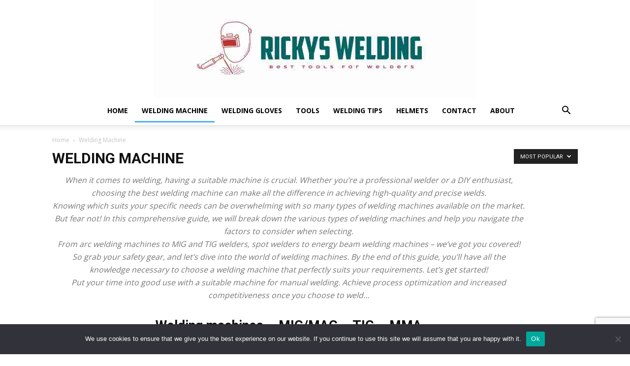

--- FILE ---
content_type: text/html; charset=UTF-8
request_url: https://rickyswelding.com/welding-machine/?filter_by=popular
body_size: 30409
content:
<!doctype html >
<!--[if IE 8]>    <html class="ie8" lang="en"> <![endif]-->
<!--[if IE 9]>    <html class="ie9" lang="en"> <![endif]-->
<!--[if gt IE 8]><!--> <html lang="en-US" prefix="og: https://ogp.me/ns#"> <!--<![endif]-->
<head>
    <title>Welding Machine | Rickys Welding Equipment and Tools</title>
    <meta charset="UTF-8" />
    <meta name="viewport" content="width=device-width, initial-scale=1.0">
    <link rel="pingback" href="https://rickyswelding.com/xmlrpc.php" />
    <link rel="icon" type="image/png" href="https://rickyswelding.com/wp-content/uploads/2020/08/LOGOO-300x263.jpg"><link rel="apple-touch-icon" sizes="76x76" href="https://rickyswelding.com/wp-content/uploads/2020/08/LOGOO.jpg"/><link rel="apple-touch-icon" sizes="120x120" href="https://rickyswelding.com/wp-content/uploads/2020/08/LOGOO.jpg"/><link rel="apple-touch-icon" sizes="152x152" href="https://rickyswelding.com/wp-content/uploads/2020/08/LOGOO.jpg"/><link rel="apple-touch-icon" sizes="114x114" href="https://rickyswelding.com/wp-content/uploads/2020/08/LOGOO.jpg"/><link rel="apple-touch-icon" sizes="144x144" href="https://rickyswelding.com/wp-content/uploads/2020/08/LOGOO.jpg"/>            <script src="https://www.google.com/recaptcha/api.js?render=6LcFNKMkAAAAANd9_-hznGpb3WDsFNY2kPhPfU3X"></script>
   
<!-- Search Engine Optimization by Rank Math PRO - https://rankmath.com/ -->
<meta name="description" content="When it comes to welding, having a suitable machine is crucial. Whether you&#039;re a professional welder or a DIY enthusiast, choosing the best welding machine..."/>
<meta name="robots" content="follow, index, max-snippet:-1, max-video-preview:-1, max-image-preview:large"/>
<link rel="canonical" href="https://rickyswelding.com/welding-machine/" />
<link rel="next" href="https://rickyswelding.com/welding-machine/page/2/" />
<meta property="og:locale" content="en_US" />
<meta property="og:type" content="article" />
<meta property="og:title" content="Welding Machine | Rickys Welding Equipment and Tools" />
<meta property="og:description" content="When it comes to welding, having a suitable machine is crucial. Whether you&#039;re a professional welder or a DIY enthusiast, choosing the best welding machine..." />
<meta property="og:url" content="https://rickyswelding.com/welding-machine/" />
<meta property="og:site_name" content="Rickys Welding Equipment and Tools | Best Tools For Welders" />
<meta property="article:publisher" content="https://www.facebook.com/rickyswelding.info/" />
<meta property="og:image" content="https://rickyswelding.com/wp-content/uploads/2021/07/rickys-welding-LOGO-2.jpg" />
<meta property="og:image:secure_url" content="https://rickyswelding.com/wp-content/uploads/2021/07/rickys-welding-LOGO-2.jpg" />
<meta property="og:image:width" content="620" />
<meta property="og:image:height" content="219" />
<meta property="og:image:alt" content="rickys welding LOGO 2" />
<meta property="og:image:type" content="image/jpeg" />
<meta name="twitter:card" content="summary_large_image" />
<meta name="twitter:title" content="Welding Machine | Rickys Welding Equipment and Tools" />
<meta name="twitter:description" content="When it comes to welding, having a suitable machine is crucial. Whether you&#039;re a professional welder or a DIY enthusiast, choosing the best welding machine..." />
<meta name="twitter:site" content="@rickyswelding" />
<meta name="twitter:image" content="https://rickyswelding.com/wp-content/uploads/2021/07/rickys-welding-LOGO-2.jpg" />
<meta name="twitter:label1" content="Posts" />
<meta name="twitter:data1" content="157" />
<script type="application/ld+json" class="rank-math-schema-pro">{"@context":"https://schema.org","@graph":[{"@type":"Place","@id":"https://rickyswelding.com/#place","geo":{"@type":"GeoCoordinates","latitude":"36.276123309623685","longitude":" -76.04098854551155"},"hasMap":"https://www.google.com/maps/search/?api=1&amp;query=36.276123309623685, -76.04098854551155","address":{"@type":"PostalAddress","streetAddress":"11 East 76th Street","addressLocality":"New York","addressRegion":"NY","postalCode":"10021","addressCountry":"US"}},{"@type":"Organization","@id":"https://rickyswelding.com/#organization","name":"Rickys Welding Tools, Tables &amp; Accessories","url":"https://rickyswelding.com","sameAs":["https://www.facebook.com/rickyswelding.info/","https://twitter.com/rickyswelding","https://www.linkedin.com/company/rickyswelding/","https://www.instagram.com/rickyswelding/","https://www.pinterest.com/rickyswelding/","https://www.youtube.com/@rickyswelding","https://www.tiktok.com/@rickyswelding?lang=en"],"email":"info@rickyswelding.com","address":{"@type":"PostalAddress","streetAddress":"11 East 76th Street","addressLocality":"New York","addressRegion":"NY","postalCode":"10021","addressCountry":"US"},"logo":{"@type":"ImageObject","@id":"https://rickyswelding.com/#logo","url":"https://rickyswelding.com/wp-content/uploads/2021/07/rickys-welding-LOGO-2.jpg","contentUrl":"https://rickyswelding.com/wp-content/uploads/2021/07/rickys-welding-LOGO-2.jpg","caption":"Rickys Welding Equipment and Tools | Best Tools For Welders","inLanguage":"en-US","width":"620","height":"219"},"contactPoint":[{"@type":"ContactPoint","telephone":"+1 (347) 342-1592","contactType":"customer support"}],"description":"Ricky's Welding is a comprehensive resource for welding enthusiasts, professionals, and hobbyists alike. The website offers detailed reviews and guides on a variety of welding equipment, tools, and accessories.","legalName":"Rickys Welding Tools","location":{"@id":"https://rickyswelding.com/#place"}},{"@type":"WebSite","@id":"https://rickyswelding.com/#website","url":"https://rickyswelding.com","name":"Rickys Welding Equipment and Tools | Best Tools For Welders","publisher":{"@id":"https://rickyswelding.com/#organization"},"inLanguage":"en-US"},{"@type":"BreadcrumbList","@id":"https://rickyswelding.com/welding-machine/#breadcrumb","itemListElement":[{"@type":"ListItem","position":"1","item":{"@id":"https://rickyswelding.com","name":"Home"}},{"@type":"ListItem","position":"2","item":{"@id":"https://rickyswelding.com/welding-machine/","name":"Welding Machine"}}]},{"@type":"CollectionPage","@id":"https://rickyswelding.com/welding-machine/#webpage","url":"https://rickyswelding.com/welding-machine/","name":"Welding Machine | Rickys Welding Equipment and Tools","isPartOf":{"@id":"https://rickyswelding.com/#website"},"inLanguage":"en-US","breadcrumb":{"@id":"https://rickyswelding.com/welding-machine/#breadcrumb"}}]}</script>
<!-- /Rank Math WordPress SEO plugin -->

<link rel='dns-prefetch' href='//fonts.googleapis.com' />
<link rel='dns-prefetch' href='//www.googletagmanager.com' />
<link href='https://fonts.gstatic.com' crossorigin rel='preconnect' />
<link rel="alternate" type="application/rss+xml" title="Rickys Welding Equipment and Tools &raquo; Feed" href="https://rickyswelding.com/feed/" />
<link rel="alternate" type="application/rss+xml" title="Rickys Welding Equipment and Tools &raquo; Comments Feed" href="https://rickyswelding.com/comments/feed/" />
<link rel="alternate" type="application/rss+xml" title="Rickys Welding Equipment and Tools &raquo; Welding Machine Category Feed" href="https://rickyswelding.com/welding-machine/feed/" />
<style id='wp-img-auto-sizes-contain-inline-css' type='text/css'>
img:is([sizes=auto i],[sizes^="auto," i]){contain-intrinsic-size:3000px 1500px}
/*# sourceURL=wp-img-auto-sizes-contain-inline-css */
</style>
<style id='wp-emoji-styles-inline-css' type='text/css'>

	img.wp-smiley, img.emoji {
		display: inline !important;
		border: none !important;
		box-shadow: none !important;
		height: 1em !important;
		width: 1em !important;
		margin: 0 0.07em !important;
		vertical-align: -0.1em !important;
		background: none !important;
		padding: 0 !important;
	}
/*# sourceURL=wp-emoji-styles-inline-css */
</style>
<style id='classic-theme-styles-inline-css' type='text/css'>
/*! This file is auto-generated */
.wp-block-button__link{color:#fff;background-color:#32373c;border-radius:9999px;box-shadow:none;text-decoration:none;padding:calc(.667em + 2px) calc(1.333em + 2px);font-size:1.125em}.wp-block-file__button{background:#32373c;color:#fff;text-decoration:none}
/*# sourceURL=/wp-includes/css/classic-themes.min.css */
</style>
<link rel='stylesheet' id='dynamic-product-embeds-css-css' href='https://rickyswelding.com/wp-content/plugins/aiwisemind-helper/assets/styles/front-end.css?ver=1724480144' type='text/css' media='all' />
<link rel='stylesheet' id='cookie-notice-front-css' href='https://rickyswelding.com/wp-content/plugins/cookie-notice/css/front.min.css?ver=2.5.11' type='text/css' media='all' />
<link rel='stylesheet' id='woocommerce-layout-css' href='https://rickyswelding.com/wp-content/plugins/woocommerce/assets/css/woocommerce-layout.css?ver=10.4.3' type='text/css' media='all' />
<link rel='stylesheet' id='woocommerce-smallscreen-css' href='https://rickyswelding.com/wp-content/plugins/woocommerce/assets/css/woocommerce-smallscreen.css?ver=10.4.3' type='text/css' media='only screen and (max-width: 768px)' />
<link rel='stylesheet' id='woocommerce-general-css' href='https://rickyswelding.com/wp-content/plugins/woocommerce/assets/css/woocommerce.css?ver=10.4.3' type='text/css' media='all' />
<style id='woocommerce-inline-inline-css' type='text/css'>
.woocommerce form .form-row .required { visibility: visible; }
/*# sourceURL=woocommerce-inline-inline-css */
</style>
<link rel='stylesheet' id='ez-toc-css' href='https://rickyswelding.com/wp-content/plugins/easy-table-of-contents/assets/css/screen.min.css?ver=2.0.80' type='text/css' media='all' />
<style id='ez-toc-inline-css' type='text/css'>
div#ez-toc-container .ez-toc-title {font-size: 120%;}div#ez-toc-container .ez-toc-title {font-weight: 500;}div#ez-toc-container ul li , div#ez-toc-container ul li a {font-size: 95%;}div#ez-toc-container ul li , div#ez-toc-container ul li a {font-weight: 500;}div#ez-toc-container nav ul ul li {font-size: 90%;}.ez-toc-box-title {font-weight: bold; margin-bottom: 10px; text-align: center; text-transform: uppercase; letter-spacing: 1px; color: #666; padding-bottom: 5px;position:absolute;top:-4%;left:5%;background-color: inherit;transition: top 0.3s ease;}.ez-toc-box-title.toc-closed {top:-25%;}
.ez-toc-container-direction {direction: ltr;}.ez-toc-counter ul{counter-reset: item ;}.ez-toc-counter nav ul li a::before {content: counters(item, '.', decimal) '. ';display: inline-block;counter-increment: item;flex-grow: 0;flex-shrink: 0;margin-right: .2em; float: left; }.ez-toc-widget-direction {direction: ltr;}.ez-toc-widget-container ul{counter-reset: item ;}.ez-toc-widget-container nav ul li a::before {content: counters(item, '.', decimal) '. ';display: inline-block;counter-increment: item;flex-grow: 0;flex-shrink: 0;margin-right: .2em; float: left; }
/*# sourceURL=ez-toc-inline-css */
</style>
<link rel='stylesheet' id='td-plugin-multi-purpose-css' href='https://rickyswelding.com/wp-content/plugins/td-composer/td-multi-purpose/style.css?ver=7cd248d7ca13c255207c3f8b916c3f00' type='text/css' media='all' />
<link rel='stylesheet' id='google-fonts-style-css' href='https://fonts.googleapis.com/css?family=Open+Sans%3A400%2C600%2C700%2C300%7CRoboto%3A400%2C600%2C700%2C300&#038;display=swap&#038;ver=12.7.3' type='text/css' media='all' />
<link rel='stylesheet' id='td-theme-css' href='https://rickyswelding.com/wp-content/themes/Newspaper/style.css?ver=12.7.3' type='text/css' media='all' />
<style id='td-theme-inline-css' type='text/css'>@media (max-width:767px){.td-header-desktop-wrap{display:none}}@media (min-width:767px){.td-header-mobile-wrap{display:none}}</style>
<link rel='stylesheet' id='td-theme-woo-css' href='https://rickyswelding.com/wp-content/themes/Newspaper/style-woocommerce.css?ver=12.7.3' type='text/css' media='all' />
<link rel='stylesheet' id='td-legacy-framework-front-style-css' href='https://rickyswelding.com/wp-content/plugins/td-composer/legacy/Newspaper/assets/css/td_legacy_main.css?ver=7cd248d7ca13c255207c3f8b916c3f00' type='text/css' media='all' />
<link rel='stylesheet' id='td-legacy-framework-woo-style-css' href='https://rickyswelding.com/wp-content/plugins/td-composer/legacy/Newspaper/assets/css/td_legacy_woocommerce.css?ver=6.9' type='text/css' media='all' />
<link rel='stylesheet' id='td-standard-pack-framework-front-style-css' href='https://rickyswelding.com/wp-content/plugins/td-standard-pack/Newspaper/assets/css/td_standard_pack_main.css?ver=c12e6da63ed2f212e87e44e5e9b9a302' type='text/css' media='all' />
<link rel='stylesheet' id='tdb_style_cloud_templates_front-css' href='https://rickyswelding.com/wp-content/plugins/td-cloud-library/assets/css/tdb_main.css?ver=6127d3b6131f900b2e62bb855b13dc3b' type='text/css' media='all' />
<script type="text/javascript" src="https://rickyswelding.com/wp-includes/js/jquery/jquery.min.js?ver=3.7.1" id="jquery-core-js"></script>
<script type="text/javascript" src="https://rickyswelding.com/wp-includes/js/jquery/jquery-migrate.min.js?ver=3.4.1" id="jquery-migrate-js"></script>
<script type="text/javascript" id="cegg-price-alert-js-extra">
/* <![CDATA[ */
var ceggPriceAlert = {"ajaxurl":"https://rickyswelding.com/wp-admin/admin-ajax.php","nonce":"5024da050d"};
//# sourceURL=cegg-price-alert-js-extra
/* ]]> */
</script>
<script type="text/javascript" src="https://rickyswelding.com/wp-content/plugins/content-egg/res/js/price_alert.js?ver=13.0.1" id="cegg-price-alert-js"></script>
<script type="text/javascript" id="cookie-notice-front-js-before">
/* <![CDATA[ */
var cnArgs = {"ajaxUrl":"https:\/\/rickyswelding.com\/wp-admin\/admin-ajax.php","nonce":"591d0335a7","hideEffect":"fade","position":"bottom","onScroll":false,"onScrollOffset":100,"onClick":false,"cookieName":"cookie_notice_accepted","cookieTime":2592000,"cookieTimeRejected":2592000,"globalCookie":false,"redirection":false,"cache":true,"revokeCookies":false,"revokeCookiesOpt":"automatic"};

//# sourceURL=cookie-notice-front-js-before
/* ]]> */
</script>
<script type="text/javascript" src="https://rickyswelding.com/wp-content/plugins/cookie-notice/js/front.min.js?ver=2.5.11" id="cookie-notice-front-js"></script>
<script type="text/javascript" src="https://rickyswelding.com/wp-content/plugins/woocommerce/assets/js/jquery-blockui/jquery.blockUI.min.js?ver=2.7.0-wc.10.4.3" id="wc-jquery-blockui-js" defer="defer" data-wp-strategy="defer"></script>
<script type="text/javascript" id="wc-add-to-cart-js-extra">
/* <![CDATA[ */
var wc_add_to_cart_params = {"ajax_url":"/wp-admin/admin-ajax.php","wc_ajax_url":"/?wc-ajax=%%endpoint%%","i18n_view_cart":"View cart","cart_url":"https://rickyswelding.com/cart/","is_cart":"","cart_redirect_after_add":"no"};
//# sourceURL=wc-add-to-cart-js-extra
/* ]]> */
</script>
<script type="text/javascript" src="https://rickyswelding.com/wp-content/plugins/woocommerce/assets/js/frontend/add-to-cart.min.js?ver=10.4.3" id="wc-add-to-cart-js" defer="defer" data-wp-strategy="defer"></script>
<script type="text/javascript" src="https://rickyswelding.com/wp-content/plugins/woocommerce/assets/js/js-cookie/js.cookie.min.js?ver=2.1.4-wc.10.4.3" id="wc-js-cookie-js" defer="defer" data-wp-strategy="defer"></script>
<script type="text/javascript" id="woocommerce-js-extra">
/* <![CDATA[ */
var woocommerce_params = {"ajax_url":"/wp-admin/admin-ajax.php","wc_ajax_url":"/?wc-ajax=%%endpoint%%","i18n_password_show":"Show password","i18n_password_hide":"Hide password"};
//# sourceURL=woocommerce-js-extra
/* ]]> */
</script>
<script type="text/javascript" src="https://rickyswelding.com/wp-content/plugins/woocommerce/assets/js/frontend/woocommerce.min.js?ver=10.4.3" id="woocommerce-js" defer="defer" data-wp-strategy="defer"></script>
<link rel="https://api.w.org/" href="https://rickyswelding.com/wp-json/" /><link rel="alternate" title="JSON" type="application/json" href="https://rickyswelding.com/wp-json/wp/v2/categories/5" /><link rel="EditURI" type="application/rsd+xml" title="RSD" href="https://rickyswelding.com/xmlrpc.php?rsd" />

<meta name="generator" content="Site Kit by Google 1.168.0" />    <script>
        window.tdb_global_vars = {"wpRestUrl":"https:\/\/rickyswelding.com\/wp-json\/","permalinkStructure":"\/%postname%\/"};
        window.tdb_p_autoload_vars = {"isAjax":false,"isAdminBarShowing":false};
    </script>
    
    <style id="tdb-global-colors">:root{--accent-color:#fff}</style>

    
		<noscript><style>.woocommerce-product-gallery{ opacity: 1 !important; }</style></noscript>
	
<!-- JS generated by theme -->

<script type="text/javascript" id="td-generated-header-js">
    
    

	    var tdBlocksArray = []; //here we store all the items for the current page

	    // td_block class - each ajax block uses a object of this class for requests
	    function tdBlock() {
		    this.id = '';
		    this.block_type = 1; //block type id (1-234 etc)
		    this.atts = '';
		    this.td_column_number = '';
		    this.td_current_page = 1; //
		    this.post_count = 0; //from wp
		    this.found_posts = 0; //from wp
		    this.max_num_pages = 0; //from wp
		    this.td_filter_value = ''; //current live filter value
		    this.is_ajax_running = false;
		    this.td_user_action = ''; // load more or infinite loader (used by the animation)
		    this.header_color = '';
		    this.ajax_pagination_infinite_stop = ''; //show load more at page x
	    }

        // td_js_generator - mini detector
        ( function () {
            var htmlTag = document.getElementsByTagName("html")[0];

	        if ( navigator.userAgent.indexOf("MSIE 10.0") > -1 ) {
                htmlTag.className += ' ie10';
            }

            if ( !!navigator.userAgent.match(/Trident.*rv\:11\./) ) {
                htmlTag.className += ' ie11';
            }

	        if ( navigator.userAgent.indexOf("Edge") > -1 ) {
                htmlTag.className += ' ieEdge';
            }

            if ( /(iPad|iPhone|iPod)/g.test(navigator.userAgent) ) {
                htmlTag.className += ' td-md-is-ios';
            }

            var user_agent = navigator.userAgent.toLowerCase();
            if ( user_agent.indexOf("android") > -1 ) {
                htmlTag.className += ' td-md-is-android';
            }

            if ( -1 !== navigator.userAgent.indexOf('Mac OS X')  ) {
                htmlTag.className += ' td-md-is-os-x';
            }

            if ( /chrom(e|ium)/.test(navigator.userAgent.toLowerCase()) ) {
               htmlTag.className += ' td-md-is-chrome';
            }

            if ( -1 !== navigator.userAgent.indexOf('Firefox') ) {
                htmlTag.className += ' td-md-is-firefox';
            }

            if ( -1 !== navigator.userAgent.indexOf('Safari') && -1 === navigator.userAgent.indexOf('Chrome') ) {
                htmlTag.className += ' td-md-is-safari';
            }

            if( -1 !== navigator.userAgent.indexOf('IEMobile') ){
                htmlTag.className += ' td-md-is-iemobile';
            }

        })();

        var tdLocalCache = {};

        ( function () {
            "use strict";

            tdLocalCache = {
                data: {},
                remove: function (resource_id) {
                    delete tdLocalCache.data[resource_id];
                },
                exist: function (resource_id) {
                    return tdLocalCache.data.hasOwnProperty(resource_id) && tdLocalCache.data[resource_id] !== null;
                },
                get: function (resource_id) {
                    return tdLocalCache.data[resource_id];
                },
                set: function (resource_id, cachedData) {
                    tdLocalCache.remove(resource_id);
                    tdLocalCache.data[resource_id] = cachedData;
                }
            };
        })();

    
    
var td_viewport_interval_list=[{"limitBottom":767,"sidebarWidth":228},{"limitBottom":1018,"sidebarWidth":300},{"limitBottom":1140,"sidebarWidth":324}];
var tdc_is_installed="yes";
var tdc_domain_active=false;
var td_ajax_url="https:\/\/rickyswelding.com\/wp-admin\/admin-ajax.php?td_theme_name=Newspaper&v=12.7.3";
var td_get_template_directory_uri="https:\/\/rickyswelding.com\/wp-content\/plugins\/td-composer\/legacy\/common";
var tds_snap_menu="snap";
var tds_logo_on_sticky="";
var tds_header_style="10";
var td_please_wait="Please wait...";
var td_email_user_pass_incorrect="User or password incorrect!";
var td_email_user_incorrect="Email or username incorrect!";
var td_email_incorrect="Email incorrect!";
var td_user_incorrect="Username incorrect!";
var td_email_user_empty="Email or username empty!";
var td_pass_empty="Pass empty!";
var td_pass_pattern_incorrect="Invalid Pass Pattern!";
var td_retype_pass_incorrect="Retyped Pass incorrect!";
var tds_more_articles_on_post_enable="";
var tds_more_articles_on_post_time_to_wait="3";
var tds_more_articles_on_post_pages_distance_from_top=0;
var tds_captcha="show";
var tds_theme_color_site_wide="#4db2ec";
var tds_smart_sidebar="enabled";
var tdThemeName="Newspaper";
var tdThemeNameWl="Newspaper";
var td_magnific_popup_translation_tPrev="Previous (Left arrow key)";
var td_magnific_popup_translation_tNext="Next (Right arrow key)";
var td_magnific_popup_translation_tCounter="%curr% of %total%";
var td_magnific_popup_translation_ajax_tError="The content from %url% could not be loaded.";
var td_magnific_popup_translation_image_tError="The image #%curr% could not be loaded.";
var tdBlockNonce="e2482bb0fe";
var tdMobileMenu="enabled";
var tdMobileSearch="enabled";
var tdDateNamesI18n={"month_names":["January","February","March","April","May","June","July","August","September","October","November","December"],"month_names_short":["Jan","Feb","Mar","Apr","May","Jun","Jul","Aug","Sep","Oct","Nov","Dec"],"day_names":["Sunday","Monday","Tuesday","Wednesday","Thursday","Friday","Saturday"],"day_names_short":["Sun","Mon","Tue","Wed","Thu","Fri","Sat"]};
var tdb_modal_confirm="Save";
var tdb_modal_cancel="Cancel";
var tdb_modal_confirm_alt="Yes";
var tdb_modal_cancel_alt="No";
var td_deploy_mode="deploy";
var td_ad_background_click_link="";
var td_ad_background_click_target="";
</script>


<!-- Header style compiled by theme -->

<style>.td-menu-background,.td-search-background{background-image:url('https://supboardgear.com/wp-content/uploads/2019/12/mobile-bg.jpg')}.white-popup-block:before{background-image:url('https://supboardgear.com/wp-content/uploads/2019/12/login-mod.jpg')}:root{--td_mobile_gradient_one_mob:rgba(0,0,0,0.5);--td_mobile_gradient_two_mob:rgba(0,0,0,0.6)}.td-header-wrap .td-header-top-menu-full,.td-header-wrap .top-header-menu .sub-menu,.tdm-header-style-1.td-header-wrap .td-header-top-menu-full,.tdm-header-style-1.td-header-wrap .top-header-menu .sub-menu,.tdm-header-style-2.td-header-wrap .td-header-top-menu-full,.tdm-header-style-2.td-header-wrap .top-header-menu .sub-menu,.tdm-header-style-3.td-header-wrap .td-header-top-menu-full,.tdm-header-style-3.td-header-wrap .top-header-menu .sub-menu{background-color:#000000}.td-header-style-8 .td-header-top-menu-full{background-color:transparent}.td-header-style-8 .td-header-top-menu-full .td-header-top-menu{background-color:#000000;padding-left:15px;padding-right:15px}.td-header-wrap .td-header-top-menu-full .td-header-top-menu,.td-header-wrap .td-header-top-menu-full{border-bottom:none}.td-header-top-menu,.td-header-top-menu a,.td-header-wrap .td-header-top-menu-full .td-header-top-menu,.td-header-wrap .td-header-top-menu-full a,.td-header-style-8 .td-header-top-menu,.td-header-style-8 .td-header-top-menu a,.td-header-top-menu .td-drop-down-search .entry-title a{color:#ffffff}.td-menu-background,.td-search-background{background-image:url('https://supboardgear.com/wp-content/uploads/2019/12/mobile-bg.jpg')}.white-popup-block:before{background-image:url('https://supboardgear.com/wp-content/uploads/2019/12/login-mod.jpg')}:root{--td_mobile_gradient_one_mob:rgba(0,0,0,0.5);--td_mobile_gradient_two_mob:rgba(0,0,0,0.6)}.td-header-wrap .td-header-top-menu-full,.td-header-wrap .top-header-menu .sub-menu,.tdm-header-style-1.td-header-wrap .td-header-top-menu-full,.tdm-header-style-1.td-header-wrap .top-header-menu .sub-menu,.tdm-header-style-2.td-header-wrap .td-header-top-menu-full,.tdm-header-style-2.td-header-wrap .top-header-menu .sub-menu,.tdm-header-style-3.td-header-wrap .td-header-top-menu-full,.tdm-header-style-3.td-header-wrap .top-header-menu .sub-menu{background-color:#000000}.td-header-style-8 .td-header-top-menu-full{background-color:transparent}.td-header-style-8 .td-header-top-menu-full .td-header-top-menu{background-color:#000000;padding-left:15px;padding-right:15px}.td-header-wrap .td-header-top-menu-full .td-header-top-menu,.td-header-wrap .td-header-top-menu-full{border-bottom:none}.td-header-top-menu,.td-header-top-menu a,.td-header-wrap .td-header-top-menu-full .td-header-top-menu,.td-header-wrap .td-header-top-menu-full a,.td-header-style-8 .td-header-top-menu,.td-header-style-8 .td-header-top-menu a,.td-header-top-menu .td-drop-down-search .entry-title a{color:#ffffff}</style>

<!-- Google tag (gtag.js) -->
<script async src="https://www.googletagmanager.com/gtag/js?id=G-970XZTEX8N"></script>
<script>
  window.dataLayer = window.dataLayer || [];
  function gtag(){dataLayer.push(arguments);}
  gtag('js', new Date());

  gtag('config', 'G-970XZTEX8N');
</script>

<script src="https://analytics.ahrefs.com/analytics.js" data-key="D4vUaNN6/pW/T4eTNN6biA" async></script>



<script type="application/ld+json">
    {
        "@context": "https://schema.org",
        "@type": "BreadcrumbList",
        "itemListElement": [
            {
                "@type": "ListItem",
                "position": 1,
                "item": {
                    "@type": "WebSite",
                    "@id": "https://rickyswelding.com/",
                    "name": "Home"
                }
            },
            {
                "@type": "ListItem",
                "position": 2,
                    "item": {
                    "@type": "WebPage",
                    "@id": "https://rickyswelding.com/welding-machine/",
                    "name": "Welding Machine"
                }
            }    
        ]
    }
</script>
<link rel="icon" href="https://rickyswelding.com/wp-content/uploads/2024/11/cropped-welding-mask-150x150.png" sizes="32x32" />
<link rel="icon" href="https://rickyswelding.com/wp-content/uploads/2024/11/cropped-welding-mask-300x300.png" sizes="192x192" />
<link rel="apple-touch-icon" href="https://rickyswelding.com/wp-content/uploads/2024/11/cropped-welding-mask-300x300.png" />
<meta name="msapplication-TileImage" content="https://rickyswelding.com/wp-content/uploads/2024/11/cropped-welding-mask-300x300.png" />

<!-- Button style compiled by theme -->

<style></style>

	<style id="tdw-css-placeholder"></style><link rel='stylesheet' id='wc-blocks-style-css' href='https://rickyswelding.com/wp-content/plugins/woocommerce/assets/client/blocks/wc-blocks.css?ver=wc-10.4.3' type='text/css' media='all' />
<style id='global-styles-inline-css' type='text/css'>
:root{--wp--preset--aspect-ratio--square: 1;--wp--preset--aspect-ratio--4-3: 4/3;--wp--preset--aspect-ratio--3-4: 3/4;--wp--preset--aspect-ratio--3-2: 3/2;--wp--preset--aspect-ratio--2-3: 2/3;--wp--preset--aspect-ratio--16-9: 16/9;--wp--preset--aspect-ratio--9-16: 9/16;--wp--preset--color--black: #000000;--wp--preset--color--cyan-bluish-gray: #abb8c3;--wp--preset--color--white: #ffffff;--wp--preset--color--pale-pink: #f78da7;--wp--preset--color--vivid-red: #cf2e2e;--wp--preset--color--luminous-vivid-orange: #ff6900;--wp--preset--color--luminous-vivid-amber: #fcb900;--wp--preset--color--light-green-cyan: #7bdcb5;--wp--preset--color--vivid-green-cyan: #00d084;--wp--preset--color--pale-cyan-blue: #8ed1fc;--wp--preset--color--vivid-cyan-blue: #0693e3;--wp--preset--color--vivid-purple: #9b51e0;--wp--preset--gradient--vivid-cyan-blue-to-vivid-purple: linear-gradient(135deg,rgb(6,147,227) 0%,rgb(155,81,224) 100%);--wp--preset--gradient--light-green-cyan-to-vivid-green-cyan: linear-gradient(135deg,rgb(122,220,180) 0%,rgb(0,208,130) 100%);--wp--preset--gradient--luminous-vivid-amber-to-luminous-vivid-orange: linear-gradient(135deg,rgb(252,185,0) 0%,rgb(255,105,0) 100%);--wp--preset--gradient--luminous-vivid-orange-to-vivid-red: linear-gradient(135deg,rgb(255,105,0) 0%,rgb(207,46,46) 100%);--wp--preset--gradient--very-light-gray-to-cyan-bluish-gray: linear-gradient(135deg,rgb(238,238,238) 0%,rgb(169,184,195) 100%);--wp--preset--gradient--cool-to-warm-spectrum: linear-gradient(135deg,rgb(74,234,220) 0%,rgb(151,120,209) 20%,rgb(207,42,186) 40%,rgb(238,44,130) 60%,rgb(251,105,98) 80%,rgb(254,248,76) 100%);--wp--preset--gradient--blush-light-purple: linear-gradient(135deg,rgb(255,206,236) 0%,rgb(152,150,240) 100%);--wp--preset--gradient--blush-bordeaux: linear-gradient(135deg,rgb(254,205,165) 0%,rgb(254,45,45) 50%,rgb(107,0,62) 100%);--wp--preset--gradient--luminous-dusk: linear-gradient(135deg,rgb(255,203,112) 0%,rgb(199,81,192) 50%,rgb(65,88,208) 100%);--wp--preset--gradient--pale-ocean: linear-gradient(135deg,rgb(255,245,203) 0%,rgb(182,227,212) 50%,rgb(51,167,181) 100%);--wp--preset--gradient--electric-grass: linear-gradient(135deg,rgb(202,248,128) 0%,rgb(113,206,126) 100%);--wp--preset--gradient--midnight: linear-gradient(135deg,rgb(2,3,129) 0%,rgb(40,116,252) 100%);--wp--preset--font-size--small: 11px;--wp--preset--font-size--medium: 20px;--wp--preset--font-size--large: 32px;--wp--preset--font-size--x-large: 42px;--wp--preset--font-size--regular: 15px;--wp--preset--font-size--larger: 50px;--wp--preset--spacing--20: 0.44rem;--wp--preset--spacing--30: 0.67rem;--wp--preset--spacing--40: 1rem;--wp--preset--spacing--50: 1.5rem;--wp--preset--spacing--60: 2.25rem;--wp--preset--spacing--70: 3.38rem;--wp--preset--spacing--80: 5.06rem;--wp--preset--shadow--natural: 6px 6px 9px rgba(0, 0, 0, 0.2);--wp--preset--shadow--deep: 12px 12px 50px rgba(0, 0, 0, 0.4);--wp--preset--shadow--sharp: 6px 6px 0px rgba(0, 0, 0, 0.2);--wp--preset--shadow--outlined: 6px 6px 0px -3px rgb(255, 255, 255), 6px 6px rgb(0, 0, 0);--wp--preset--shadow--crisp: 6px 6px 0px rgb(0, 0, 0);}:where(.is-layout-flex){gap: 0.5em;}:where(.is-layout-grid){gap: 0.5em;}body .is-layout-flex{display: flex;}.is-layout-flex{flex-wrap: wrap;align-items: center;}.is-layout-flex > :is(*, div){margin: 0;}body .is-layout-grid{display: grid;}.is-layout-grid > :is(*, div){margin: 0;}:where(.wp-block-columns.is-layout-flex){gap: 2em;}:where(.wp-block-columns.is-layout-grid){gap: 2em;}:where(.wp-block-post-template.is-layout-flex){gap: 1.25em;}:where(.wp-block-post-template.is-layout-grid){gap: 1.25em;}.has-black-color{color: var(--wp--preset--color--black) !important;}.has-cyan-bluish-gray-color{color: var(--wp--preset--color--cyan-bluish-gray) !important;}.has-white-color{color: var(--wp--preset--color--white) !important;}.has-pale-pink-color{color: var(--wp--preset--color--pale-pink) !important;}.has-vivid-red-color{color: var(--wp--preset--color--vivid-red) !important;}.has-luminous-vivid-orange-color{color: var(--wp--preset--color--luminous-vivid-orange) !important;}.has-luminous-vivid-amber-color{color: var(--wp--preset--color--luminous-vivid-amber) !important;}.has-light-green-cyan-color{color: var(--wp--preset--color--light-green-cyan) !important;}.has-vivid-green-cyan-color{color: var(--wp--preset--color--vivid-green-cyan) !important;}.has-pale-cyan-blue-color{color: var(--wp--preset--color--pale-cyan-blue) !important;}.has-vivid-cyan-blue-color{color: var(--wp--preset--color--vivid-cyan-blue) !important;}.has-vivid-purple-color{color: var(--wp--preset--color--vivid-purple) !important;}.has-black-background-color{background-color: var(--wp--preset--color--black) !important;}.has-cyan-bluish-gray-background-color{background-color: var(--wp--preset--color--cyan-bluish-gray) !important;}.has-white-background-color{background-color: var(--wp--preset--color--white) !important;}.has-pale-pink-background-color{background-color: var(--wp--preset--color--pale-pink) !important;}.has-vivid-red-background-color{background-color: var(--wp--preset--color--vivid-red) !important;}.has-luminous-vivid-orange-background-color{background-color: var(--wp--preset--color--luminous-vivid-orange) !important;}.has-luminous-vivid-amber-background-color{background-color: var(--wp--preset--color--luminous-vivid-amber) !important;}.has-light-green-cyan-background-color{background-color: var(--wp--preset--color--light-green-cyan) !important;}.has-vivid-green-cyan-background-color{background-color: var(--wp--preset--color--vivid-green-cyan) !important;}.has-pale-cyan-blue-background-color{background-color: var(--wp--preset--color--pale-cyan-blue) !important;}.has-vivid-cyan-blue-background-color{background-color: var(--wp--preset--color--vivid-cyan-blue) !important;}.has-vivid-purple-background-color{background-color: var(--wp--preset--color--vivid-purple) !important;}.has-black-border-color{border-color: var(--wp--preset--color--black) !important;}.has-cyan-bluish-gray-border-color{border-color: var(--wp--preset--color--cyan-bluish-gray) !important;}.has-white-border-color{border-color: var(--wp--preset--color--white) !important;}.has-pale-pink-border-color{border-color: var(--wp--preset--color--pale-pink) !important;}.has-vivid-red-border-color{border-color: var(--wp--preset--color--vivid-red) !important;}.has-luminous-vivid-orange-border-color{border-color: var(--wp--preset--color--luminous-vivid-orange) !important;}.has-luminous-vivid-amber-border-color{border-color: var(--wp--preset--color--luminous-vivid-amber) !important;}.has-light-green-cyan-border-color{border-color: var(--wp--preset--color--light-green-cyan) !important;}.has-vivid-green-cyan-border-color{border-color: var(--wp--preset--color--vivid-green-cyan) !important;}.has-pale-cyan-blue-border-color{border-color: var(--wp--preset--color--pale-cyan-blue) !important;}.has-vivid-cyan-blue-border-color{border-color: var(--wp--preset--color--vivid-cyan-blue) !important;}.has-vivid-purple-border-color{border-color: var(--wp--preset--color--vivid-purple) !important;}.has-vivid-cyan-blue-to-vivid-purple-gradient-background{background: var(--wp--preset--gradient--vivid-cyan-blue-to-vivid-purple) !important;}.has-light-green-cyan-to-vivid-green-cyan-gradient-background{background: var(--wp--preset--gradient--light-green-cyan-to-vivid-green-cyan) !important;}.has-luminous-vivid-amber-to-luminous-vivid-orange-gradient-background{background: var(--wp--preset--gradient--luminous-vivid-amber-to-luminous-vivid-orange) !important;}.has-luminous-vivid-orange-to-vivid-red-gradient-background{background: var(--wp--preset--gradient--luminous-vivid-orange-to-vivid-red) !important;}.has-very-light-gray-to-cyan-bluish-gray-gradient-background{background: var(--wp--preset--gradient--very-light-gray-to-cyan-bluish-gray) !important;}.has-cool-to-warm-spectrum-gradient-background{background: var(--wp--preset--gradient--cool-to-warm-spectrum) !important;}.has-blush-light-purple-gradient-background{background: var(--wp--preset--gradient--blush-light-purple) !important;}.has-blush-bordeaux-gradient-background{background: var(--wp--preset--gradient--blush-bordeaux) !important;}.has-luminous-dusk-gradient-background{background: var(--wp--preset--gradient--luminous-dusk) !important;}.has-pale-ocean-gradient-background{background: var(--wp--preset--gradient--pale-ocean) !important;}.has-electric-grass-gradient-background{background: var(--wp--preset--gradient--electric-grass) !important;}.has-midnight-gradient-background{background: var(--wp--preset--gradient--midnight) !important;}.has-small-font-size{font-size: var(--wp--preset--font-size--small) !important;}.has-medium-font-size{font-size: var(--wp--preset--font-size--medium) !important;}.has-large-font-size{font-size: var(--wp--preset--font-size--large) !important;}.has-x-large-font-size{font-size: var(--wp--preset--font-size--x-large) !important;}
/*# sourceURL=global-styles-inline-css */
</style>
</head>

<body class="archive category category-welding-machine category-5 wp-theme-Newspaper theme-Newspaper cookies-not-set td-standard-pack woocommerce-no-js global-block-template-1 td_category_template_1 td_category_top_posts_style_4 td-full-layout" itemscope="itemscope" itemtype="https://schema.org/WebPage">

<div class="td-scroll-up" data-style="style1"><i class="td-icon-menu-up"></i></div>
    <div class="td-menu-background" style="visibility:hidden"></div>
<div id="td-mobile-nav" style="visibility:hidden">
    <div class="td-mobile-container">
        <!-- mobile menu top section -->
        <div class="td-menu-socials-wrap">
            <!-- socials -->
            <div class="td-menu-socials">
                
        <span class="td-social-icon-wrap">
            <a target="_blank" rel="nofollow" href="https://facebook.com/rickyswelding.info/" title="Facebook">
                <i class="td-icon-font td-icon-facebook"></i>
                <span style="display: none">Facebook</span>
            </a>
        </span>
        <span class="td-social-icon-wrap">
            <a target="_blank" rel="nofollow" href="https://instagram.com/rickyswelding/" title="Instagram">
                <i class="td-icon-font td-icon-instagram"></i>
                <span style="display: none">Instagram</span>
            </a>
        </span>
        <span class="td-social-icon-wrap">
            <a target="_blank" rel="nofollow" href="https://linkedin.com/company/rickyswelding/" title="Linkedin">
                <i class="td-icon-font td-icon-linkedin"></i>
                <span style="display: none">Linkedin</span>
            </a>
        </span>
        <span class="td-social-icon-wrap">
            <a target="_blank" rel="nofollow" href="https://pinterest.com/rickyswelding/" title="Pinterest">
                <i class="td-icon-font td-icon-pinterest"></i>
                <span style="display: none">Pinterest</span>
            </a>
        </span>
        <span class="td-social-icon-wrap">
            <a target="_blank" rel="nofollow" href="https://tiktok.com/@rickyswelding?lang=en" title="TikTok">
                <i class="td-icon-font td-icon-tiktok"></i>
                <span style="display: none">TikTok</span>
            </a>
        </span>
        <span class="td-social-icon-wrap">
            <a target="_blank" rel="nofollow" href="https://twitter.com/rickyswelding" title="Twitter">
                <i class="td-icon-font td-icon-twitter"></i>
                <span style="display: none">Twitter</span>
            </a>
        </span>
        <span class="td-social-icon-wrap">
            <a target="_blank" rel="nofollow" href="https://youtube.com/@rickyswelding" title="Youtube">
                <i class="td-icon-font td-icon-youtube"></i>
                <span style="display: none">Youtube</span>
            </a>
        </span>            </div>
            <!-- close button -->
            <div class="td-mobile-close">
                <span><i class="td-icon-close-mobile"></i></span>
            </div>
        </div>

        <!-- login section -->
        
        <!-- menu section -->
        <div class="td-mobile-content">
            <div class="menu-top-container"><ul id="menu-top" class="td-mobile-main-menu"><li id="menu-item-9493" class="menu-item menu-item-type-post_type menu-item-object-page menu-item-home menu-item-first menu-item-9493"><a href="https://rickyswelding.com/">Home</a></li>
<li id="menu-item-9405" class="menu-item menu-item-type-taxonomy menu-item-object-category current-menu-item menu-item-9405"><a href="https://rickyswelding.com/welding-machine/">Welding Machine</a></li>
<li id="menu-item-9496" class="menu-item menu-item-type-taxonomy menu-item-object-category menu-item-9496"><a href="https://rickyswelding.com/welding-gloves/">Welding Gloves</a></li>
<li id="menu-item-9427" class="menu-item menu-item-type-taxonomy menu-item-object-category menu-item-9427"><a href="https://rickyswelding.com/welding-tools/">Tools</a></li>
<li id="menu-item-9498" class="menu-item menu-item-type-taxonomy menu-item-object-category menu-item-9498"><a href="https://rickyswelding.com/welding-tips/">Welding Tips</a></li>
<li id="menu-item-9429" class="menu-item menu-item-type-taxonomy menu-item-object-category menu-item-9429"><a href="https://rickyswelding.com/welding-helmets/">Helmets</a></li>
<li id="menu-item-9495" class="menu-item menu-item-type-post_type menu-item-object-page menu-item-9495"><a href="https://rickyswelding.com/contact/">Contact</a></li>
<li id="menu-item-9494" class="menu-item menu-item-type-post_type menu-item-object-page menu-item-9494"><a href="https://rickyswelding.com/about/">About</a></li>
</ul></div>        </div>
    </div>

    <!-- register/login section -->
    </div><div class="td-search-background" style="visibility:hidden"></div>
<div class="td-search-wrap-mob" style="visibility:hidden">
	<div class="td-drop-down-search">
		<form method="get" class="td-search-form" action="https://rickyswelding.com/">
			<!-- close button -->
			<div class="td-search-close">
				<span><i class="td-icon-close-mobile"></i></span>
			</div>
			<div role="search" class="td-search-input">
				<span>Search</span>
				<input id="td-header-search-mob" type="text" value="" name="s" autocomplete="off" />
			</div>
		</form>
		<div id="td-aj-search-mob" class="td-ajax-search-flex"></div>
	</div>
</div>

    <div id="td-outer-wrap" class="td-theme-wrap">
    
        
            <div class="tdc-header-wrap ">

            <!--
Header style 10
-->

<div class="td-header-wrap td-header-style-10 ">
    
    
    <div class="td-banner-wrap-full td-logo-wrap-full td-logo-mobile-loaded td-container-wrap ">
        <div class="td-header-sp-logo">
            		<a class="td-main-logo" href="https://rickyswelding.com/">
			<img class="td-retina-data"  data-retina="https://rickyswelding.com/wp-content/uploads/2021/07/rickys-welding-2021.jpg" src="https://rickyswelding.com/wp-content/uploads/2021/07/rickys-welding-2021.jpg" alt="Rickys Welding Equipment and Tools | Best Tools For Welders" title="Essential Welding Tools for Beginners"  width="656" height="201"/>
			<span class="td-visual-hidden">Rickys Welding Equipment and Tools</span>
		</a>
	        </div>
    </div>

	<div class="td-header-menu-wrap-full td-container-wrap ">
        
        <div class="td-header-menu-wrap td-header-gradient ">
			<div class="td-container td-header-row td-header-main-menu">
				<div id="td-header-menu" role="navigation">
        <div id="td-top-mobile-toggle"><a href="#" role="button" aria-label="Menu"><i class="td-icon-font td-icon-mobile"></i></a></div>
        <div class="td-main-menu-logo td-logo-in-header">
        		<a class="td-mobile-logo td-sticky-disable" aria-label="Logo" href="https://rickyswelding.com/">
			<img class="td-retina-data" data-retina="https://rickyswelding.com/wp-content/uploads/2021/07/rickys-welding-2021-300x92.jpg" src="https://rickyswelding.com/wp-content/uploads/2021/07/rickys-welding-2021-300x92.jpg" alt="Rickys Welding Equipment and Tools | Best Tools For Welders" title="Essential Welding Tools for Beginners"  width="" height=""/>
		</a>
			<a class="td-header-logo td-sticky-disable" aria-label="Logo" href="https://rickyswelding.com/">
			<img class="td-retina-data" data-retina="https://rickyswelding.com/wp-content/uploads/2021/07/rickys-welding-2021.jpg" src="https://rickyswelding.com/wp-content/uploads/2021/07/rickys-welding-2021.jpg" alt="Rickys Welding Equipment and Tools | Best Tools For Welders" title="Essential Welding Tools for Beginners"  width="" height=""/>
		</a>
	    </div>
    <div class="menu-top-container"><ul id="menu-top-1" class="sf-menu"><li class="menu-item menu-item-type-post_type menu-item-object-page menu-item-home menu-item-first td-menu-item td-normal-menu menu-item-9493"><a href="https://rickyswelding.com/">Home</a></li>
<li class="menu-item menu-item-type-taxonomy menu-item-object-category current-menu-item td-menu-item td-normal-menu menu-item-9405"><a href="https://rickyswelding.com/welding-machine/">Welding Machine</a></li>
<li class="menu-item menu-item-type-taxonomy menu-item-object-category td-menu-item td-normal-menu menu-item-9496"><a href="https://rickyswelding.com/welding-gloves/">Welding Gloves</a></li>
<li class="menu-item menu-item-type-taxonomy menu-item-object-category td-menu-item td-normal-menu menu-item-9427"><a href="https://rickyswelding.com/welding-tools/">Tools</a></li>
<li class="menu-item menu-item-type-taxonomy menu-item-object-category td-menu-item td-normal-menu menu-item-9498"><a href="https://rickyswelding.com/welding-tips/">Welding Tips</a></li>
<li class="menu-item menu-item-type-taxonomy menu-item-object-category td-menu-item td-normal-menu menu-item-9429"><a href="https://rickyswelding.com/welding-helmets/">Helmets</a></li>
<li class="menu-item menu-item-type-post_type menu-item-object-page td-menu-item td-normal-menu menu-item-9495"><a href="https://rickyswelding.com/contact/">Contact</a></li>
<li class="menu-item menu-item-type-post_type menu-item-object-page td-menu-item td-normal-menu menu-item-9494"><a href="https://rickyswelding.com/about/">About</a></li>
</ul></div></div>


    <div class="header-search-wrap">
        <div class="td-search-btns-wrap">
            <a id="td-header-search-button" href="#" role="button" aria-label="Search" class="dropdown-toggle " data-toggle="dropdown"><i class="td-icon-search"></i></a>
                            <a id="td-header-search-button-mob" href="#" role="button" aria-label="Search" class="dropdown-toggle " data-toggle="dropdown"><i class="td-icon-search"></i></a>
                    </div>

        <div class="td-drop-down-search" aria-labelledby="td-header-search-button">
            <form method="get" class="td-search-form" action="https://rickyswelding.com/">
                <div role="search" class="td-head-form-search-wrap">
                    <input id="td-header-search" type="text" value="" name="s" autocomplete="off" /><input class="wpb_button wpb_btn-inverse btn" type="submit" id="td-header-search-top" value="Search" />
                </div>
            </form>
            <div id="td-aj-search"></div>
        </div>
    </div>

			</div>
		</div>
	</div>

    
</div>
            </div>

            




        <!-- subcategory -->
        <div class="td-category-header td-container-wrap">
            <div class="td-container">
                <div class="td-pb-row">
                    <div class="td-pb-span12">
                        <div class="td-crumb-container"><div class="entry-crumbs"><span><a title="" class="entry-crumb" href="https://rickyswelding.com/">Home</a></span> <i class="td-icon-right td-bread-sep td-bred-no-url-last"></i> <span class="td-bred-no-url-last">Welding Machine</span></div></div>

                        <h1 class="entry-title td-page-title">Welding Machine</h1>
                        <div class="td-category-description"><p style="text-align: center">When it comes to welding, having a suitable machine is crucial. Whether you&#8217;re a professional welder or a DIY enthusiast, choosing the best welding machine can make all the difference in achieving high-quality and precise welds.<br />
Knowing which suits your specific needs can be overwhelming with so many types of welding machines available on the market.<br />
But fear not! In this comprehensive guide, we will break down the various types of welding machines and help you navigate the factors to consider when selecting.<br />
From arc welding machines to MIG and TIG welders, spot welders to energy beam welding machines &#8211; we&#8217;ve got you covered!<br />
So grab your safety gear, and let&#8217;s dive into the world of welding machines. By the end of this guide, you&#8217;ll have all the knowledge necessary to choose a welding machine that perfectly suits your requirements. Let&#8217;s get started!<br />
Put your time into good use with a suitable <em>machine</em> for manual <em>welding</em>. Achieve process optimization and increased competitiveness once you choose <i>to weld</i>&#8230;</p>
<h2 style="text-align: center"><strong>Welding machines &#8211; MIG/MAG &#8211; TIG &#8211; MMA</strong></h2>
<p style="text-align: center"><em>Welding machines, welding</em> guns, or welders are essential tools for a welding professional.</p>
<h2 style="text-align: center"><strong>Buying Your First Welder: A Practical, Informative Guide</strong></h2>
<p style="text-align: center">Explore our selection of <em>welding machines</em>, including MIG welders, TIG welders, Stick welders, engine drive welder generators, submerged arc welders,</p>
<h3 style="text-align: center"><strong>Understanding Different Types of Welding Machines</strong></h3>
<p style="text-align: center">When choosing a suitable welding machine, it&#8217;s essential to understand the different types available and their specific applications. Here are some of the most common types of welding machines:<br />
Arc Welding Machine: This machine uses an electric arc between an electrode and the workpiece to create a weld. It is commonly used for construction, repairs, and metal fabrication.<br />
MIG Welding Machine: MIG stands for Metal Inert Gas, and this machine uses a continuous wire electrode that melts into the weld pool. It is famous for its versatility and ease of use.<br />
TIG Welding Machine: TIG stands for Tungsten Inert Gas, and this machine uses a non-consumable tungsten electrode to create a precise and high-quality weld. It is often used in the aerospace industry.<br />
Spot Welder: This machine creates welds by applying pressure and heat at specific points on metal sheets. It is commonly used in automotive manufacturing.<br />
Oxyacetylene Welding Machine: This machine combines oxygen and acetylene gas to produce a flame that melts metal surfaces together. It is typically used in plumbing or jewelry making.<br />
Thyristor MIG Welding Machine: This advanced version of MIG welding machines allows for better control over current flow, resulting in more precise welds.<br />
Shielded Metal Arc (SMA) Welding Machine: Also known as stick welding, this machine uses an electrode coated with flux to create strong welds on iron or steel materials.<br />
Energy Beam Welding Machine: Utilizing lasers or electron beams, this machine produces high-energy beams that melt metals together without physical contact.<br />
Flux Core Arc (FCA)Welding Machine: Similar to MIG welding but without shielding gas, FCA machines have a tubular wire filled with flux that shields against oxidation during welding.<br />
Atomic Hydrogen Welding Machine: This machine uses a stream of hydrogen gas that is heated and ionized to create a high-energy arc. It is used for joining complex materials such as tungsten and molybdenum.<br />
Knowing the different types of welding machines can help you make the right choice for your project. Understanding their various features and applications can help you select the best machine.</p>
</div>
                    </div>
                </div>
                <div class="td-category-pulldown-filter td-wrapper-pulldown-filter"><div class="td-pulldown-filter-display-option"><div class="td-subcat-more">Most popular <i class="td-icon-menu-down"></i></div><ul class="td-pulldown-filter-list"><li class="td-pulldown-filter-item"><a class="td-pulldown-category-filter-link" id="tdi_2" data-td_block_id="tdi_1" href="https://rickyswelding.com/welding-machine/">Latest</a></li><li class="td-pulldown-filter-item"><a class="td-pulldown-category-filter-link" id="tdi_3" data-td_block_id="tdi_1" href="https://rickyswelding.com/welding-machine/?filter_by=featured">Featured posts</a></li><li class="td-pulldown-filter-item"><a class="td-pulldown-category-filter-link" id="tdi_4" data-td_block_id="tdi_1" href="https://rickyswelding.com/welding-machine/?filter_by=popular">Most popular</a></li><li class="td-pulldown-filter-item"><a class="td-pulldown-category-filter-link" id="tdi_5" data-td_block_id="tdi_1" href="https://rickyswelding.com/welding-machine/?filter_by=popular7">7 days popular</a></li><li class="td-pulldown-filter-item"><a class="td-pulldown-category-filter-link" id="tdi_6" data-td_block_id="tdi_1" href="https://rickyswelding.com/welding-machine/?filter_by=review_high">By review score</a></li><li class="td-pulldown-filter-item"><a class="td-pulldown-category-filter-link" id="tdi_7" data-td_block_id="tdi_1" href="https://rickyswelding.com/welding-machine/?filter_by=random_posts">Random</a></li></ul></div></div>            </div>
        </div>

        
		<!-- big grid -->
		<div class="td-category-grid td-container-wrap">
			<div class="td-container">
				<div class="td-pb-row">
					<div class="td-pb-span12">
						<div class="td_block_wrap td_block_big_grid_4 tdi_8 td-grid-style-1 td-hover-1 td-big-grids td-pb-border-top td_block_template_1"  data-td-block-uid="tdi_8" ><div id=tdi_8 class="td_block_inner"><div class="td-big-grid-wrapper">
        <div class="td_module_mx5 td-animation-stack td-big-grid-post-0 td-big-grid-post td-big-thumb">
            <div class="td-module-thumb"><a href="https://rickyswelding.com/best-laser-welding-machine/"  rel="bookmark" class="td-image-wrap " title="Best Laser Welding Machine 2024 – Buyer Guide and Review" ><img width="534" height="289" class="entry-thumb" src="https://rickyswelding.com/wp-content/uploads/2020/02/Laser-welding-2020.jpg"  srcset="https://rickyswelding.com/wp-content/uploads/2020/02/Laser-welding-2020.jpg 646w, https://rickyswelding.com/wp-content/uploads/2020/02/Laser-welding-2020-300x163.jpg 300w, https://rickyswelding.com/wp-content/uploads/2020/02/Laser-welding-2020-150x81.jpg 150w" sizes="(max-width: 534px) 100vw, 534px"  alt="Laser welding 2020" title="Best Laser Welding Machine 2024 – Buyer Guide and Review" /></a></div>            <div class="td-meta-info-container">
                <div class="td-meta-align">
                    <div class="td-big-grid-meta">
                                                <h3 class="entry-title td-module-title"><a href="https://rickyswelding.com/best-laser-welding-machine/"  rel="bookmark" title="Best Laser Welding Machine 2024 – Buyer Guide and Review">Best Laser Welding Machine 2024 – Buyer Guide and Review</a></h3>                    </div>
                    <div class="td-module-meta-info">
                        <span class="td-post-author-name"><a href="https://rickyswelding.com/author/rick/">Rick Tillman</a> <span>-</span> </span>                        <span class="td-post-date"><time class="entry-date updated td-module-date" datetime="2024-10-06T03:30:56+00:00" >October 6, 2024</time></span>                    </div>
                </div>
            </div>

        </div>

        
        <div class="td_module_mx5 td-animation-stack td-big-grid-post-1 td-big-grid-post td-big-thumb">
            <div class="td-module-thumb"><a href="https://rickyswelding.com/best-spool-gun-welder/"  rel="bookmark" class="td-image-wrap " title="Will The Spool Gun Welder Help You Weld Faster?" ><img width="462" height="462" class="entry-thumb" src="https://rickyswelding.com/wp-content/uploads/2024/02/200a-mig-welder-7-in-1-gas-migmaggasless-flux-core-miglift-tigstickspot-weldingspool-gun-multi-process-dual-voltage-110v-4.jpg"  srcset="https://rickyswelding.com/wp-content/uploads/2024/02/200a-mig-welder-7-in-1-gas-migmaggasless-flux-core-miglift-tigstickspot-weldingspool-gun-multi-process-dual-voltage-110v-4.jpg 1500w, https://rickyswelding.com/wp-content/uploads/2024/02/200a-mig-welder-7-in-1-gas-migmaggasless-flux-core-miglift-tigstickspot-weldingspool-gun-multi-process-dual-voltage-110v-4-300x300.jpg 300w, https://rickyswelding.com/wp-content/uploads/2024/02/200a-mig-welder-7-in-1-gas-migmaggasless-flux-core-miglift-tigstickspot-weldingspool-gun-multi-process-dual-voltage-110v-4-1024x1024.jpg 1024w, https://rickyswelding.com/wp-content/uploads/2024/02/200a-mig-welder-7-in-1-gas-migmaggasless-flux-core-miglift-tigstickspot-weldingspool-gun-multi-process-dual-voltage-110v-4-150x150.jpg 150w, https://rickyswelding.com/wp-content/uploads/2024/02/200a-mig-welder-7-in-1-gas-migmaggasless-flux-core-miglift-tigstickspot-weldingspool-gun-multi-process-dual-voltage-110v-4-768x768.jpg 768w, https://rickyswelding.com/wp-content/uploads/2024/02/200a-mig-welder-7-in-1-gas-migmaggasless-flux-core-miglift-tigstickspot-weldingspool-gun-multi-process-dual-voltage-110v-4-420x420.jpg 420w, https://rickyswelding.com/wp-content/uploads/2024/02/200a-mig-welder-7-in-1-gas-migmaggasless-flux-core-miglift-tigstickspot-weldingspool-gun-multi-process-dual-voltage-110v-4-696x696.jpg 696w, https://rickyswelding.com/wp-content/uploads/2024/02/200a-mig-welder-7-in-1-gas-migmaggasless-flux-core-miglift-tigstickspot-weldingspool-gun-multi-process-dual-voltage-110v-4-1068x1068.jpg 1068w" sizes="(max-width: 462px) 100vw, 462px"  alt="200a mig welder 7 in 1 gas migmaggasless flux core miglift tigstickspot weldingspool gun multi process dual voltage 110v 4" title="Will The Spool Gun Welder Help You Weld Faster?" /></a></div>            <div class="td-meta-info-container">
                <div class="td-meta-align">
                    <div class="td-big-grid-meta">
                                                <h3 class="entry-title td-module-title"><a href="https://rickyswelding.com/best-spool-gun-welder/"  rel="bookmark" title="Will The Spool Gun Welder Help You Weld Faster?">Will The Spool Gun Welder Help You Weld Faster?</a></h3>                    </div>
                    <div class="td-module-meta-info">
                        <span class="td-post-author-name"><a href="https://rickyswelding.com/author/rick/">Rick Tillman</a> <span>-</span> </span>                        <span class="td-post-date"><time class="entry-date updated td-module-date" datetime="2024-11-02T19:00:52+00:00" >November 2, 2024</time></span>                    </div>
                </div>
            </div>

        </div>

        </div><div class="clearfix"></div></div></div> <!-- ./block -->					</div>
				</div>
			</div>
		</div>
	
    <div class="td-main-content-wrap td-container-wrap">
        <div class="td-container">

            <!-- content -->
            <div class="td-pb-row">
                                        <div class="td-pb-span8 td-main-content">
                            <div class="td-ss-main-content">
                                <!-- module -->
        <div class="td_module_11 td_module_wrap td-animation-stack">
            <div class="td-module-thumb"><a href="https://rickyswelding.com/best-inverter-welding-machine/"  rel="bookmark" class="td-image-wrap " title="Best Inverter Welding Machine 2023 &#8211; Buyer Guide and Review" ><img width="324" height="196" class="entry-thumb" src="https://rickyswelding.com/wp-content/uploads/2020/02/Best-Inverter-Welding-Machine.jpg"  srcset="https://rickyswelding.com/wp-content/uploads/2020/02/Best-Inverter-Welding-Machine.jpg 816w, https://rickyswelding.com/wp-content/uploads/2020/02/Best-Inverter-Welding-Machine-300x181.jpg 300w, https://rickyswelding.com/wp-content/uploads/2020/02/Best-Inverter-Welding-Machine-768x464.jpg 768w, https://rickyswelding.com/wp-content/uploads/2020/02/Best-Inverter-Welding-Machine-695x420.jpg 695w, https://rickyswelding.com/wp-content/uploads/2020/02/Best-Inverter-Welding-Machine-150x91.jpg 150w, https://rickyswelding.com/wp-content/uploads/2020/02/Best-Inverter-Welding-Machine-696x421.jpg 696w" sizes="(max-width: 324px) 100vw, 324px"  alt="Best Inverter Welding Machine" title="Best Inverter Welding Machine 2023 &#8211; Buyer Guide and Review" /></a></div>
            <div class="item-details">
                <h3 class="entry-title td-module-title"><a href="https://rickyswelding.com/best-inverter-welding-machine/"  rel="bookmark" title="Best Inverter Welding Machine 2023 &#8211; Buyer Guide and Review">Best Inverter Welding Machine 2023 &#8211; Buyer Guide and Review</a></h3>
                <div class="td-module-meta-info">
                                        <span class="td-post-author-name"><a href="https://rickyswelding.com/author/rick/">Rick Tillman</a> <span>-</span> </span>                    <span class="td-post-date"><time class="entry-date updated td-module-date" datetime="2023-06-08T13:23:38+00:00" >June 8, 2023</time></span>                    <span class="td-module-comments"><a href="https://rickyswelding.com/best-inverter-welding-machine/#respond">0</a></span>                </div>

                <div class="td-excerpt">
                    Whether you have decided on an inverter welding machine or if you need more information about the best welding machines on the market, you...                </div>

                <div class="td-read-more">
                    <a href="https://rickyswelding.com/best-inverter-welding-machine/">Read more</a>
                </div>
            </div>

        </div>

        <!-- module -->
        <div class="td_module_11 td_module_wrap td-animation-stack">
            <div class="td-module-thumb"><a href="https://rickyswelding.com/how-to-weld-stainless-steel/"  rel="bookmark" class="td-image-wrap " title="How to weld stainless steel | Complete step by step guide" ><img width="277" height="235" class="entry-thumb" src="https://rickyswelding.com/wp-content/uploads/2020/02/weld-stainless-steel.jpg"  srcset="https://rickyswelding.com/wp-content/uploads/2020/02/weld-stainless-steel.jpg 1000w, https://rickyswelding.com/wp-content/uploads/2020/02/weld-stainless-steel-300x254.jpg 300w, https://rickyswelding.com/wp-content/uploads/2020/02/weld-stainless-steel-768x651.jpg 768w, https://rickyswelding.com/wp-content/uploads/2020/02/weld-stainless-steel-495x420.jpg 495w, https://rickyswelding.com/wp-content/uploads/2020/02/weld-stainless-steel-150x127.jpg 150w, https://rickyswelding.com/wp-content/uploads/2020/02/weld-stainless-steel-696x590.jpg 696w" sizes="(max-width: 277px) 100vw, 277px"  alt="weld stainless steel" title="How to weld stainless steel | Complete step by step guide" /></a></div>
            <div class="item-details">
                <h3 class="entry-title td-module-title"><a href="https://rickyswelding.com/how-to-weld-stainless-steel/"  rel="bookmark" title="How to weld stainless steel | Complete step by step guide">How to weld stainless steel | Complete step by step guide</a></h3>
                <div class="td-module-meta-info">
                                        <span class="td-post-author-name"><a href="https://rickyswelding.com/author/rick/">Rick Tillman</a> <span>-</span> </span>                    <span class="td-post-date"><time class="entry-date updated td-module-date" datetime="2024-12-05T06:21:42+00:00" >December 5, 2024</time></span>                    <span class="td-module-comments"><a href="https://rickyswelding.com/how-to-weld-stainless-steel/#respond">0</a></span>                </div>

                <div class="td-excerpt">
                    As you know, welding is the way to join stainless steel parts for repair or craft projects. But what type of welding is best...                </div>

                <div class="td-read-more">
                    <a href="https://rickyswelding.com/how-to-weld-stainless-steel/">Read more</a>
                </div>
            </div>

        </div>

        <!-- module -->
        <div class="td_module_11 td_module_wrap td-animation-stack">
            <div class="td-module-thumb"><a href="https://rickyswelding.com/best-electric-welding-machine/"  rel="bookmark" class="td-image-wrap " title="Best Electric Welding Machine 2024 – Buyer Guide and Review" ><img width="324" height="167" class="entry-thumb" src="https://rickyswelding.com/wp-content/uploads/2020/02/conventional-electric-welding-machine.jpg"  srcset="https://rickyswelding.com/wp-content/uploads/2020/02/conventional-electric-welding-machine.jpg 830w, https://rickyswelding.com/wp-content/uploads/2020/02/conventional-electric-welding-machine-300x155.jpg 300w, https://rickyswelding.com/wp-content/uploads/2020/02/conventional-electric-welding-machine-768x397.jpg 768w, https://rickyswelding.com/wp-content/uploads/2020/02/conventional-electric-welding-machine-813x420.jpg 813w, https://rickyswelding.com/wp-content/uploads/2020/02/conventional-electric-welding-machine-150x78.jpg 150w, https://rickyswelding.com/wp-content/uploads/2020/02/conventional-electric-welding-machine-696x360.jpg 696w" sizes="(max-width: 324px) 100vw, 324px"  alt="conventional electric welding machine" title="Best Electric Welding Machine 2024 – Buyer Guide and Review" /></a></div>
            <div class="item-details">
                <h3 class="entry-title td-module-title"><a href="https://rickyswelding.com/best-electric-welding-machine/"  rel="bookmark" title="Best Electric Welding Machine 2024 – Buyer Guide and Review">Best Electric Welding Machine 2024 – Buyer Guide and Review</a></h3>
                <div class="td-module-meta-info">
                                        <span class="td-post-author-name"><a href="https://rickyswelding.com/author/rick/">Rick Tillman</a> <span>-</span> </span>                    <span class="td-post-date"><time class="entry-date updated td-module-date" datetime="2024-11-16T13:26:05+00:00" >November 16, 2024</time></span>                    <span class="td-module-comments"><a href="https://rickyswelding.com/best-electric-welding-machine/#respond">0</a></span>                </div>

                <div class="td-excerpt">
                    Welcome to the world of electric welding machines! Whether you&#039;re a DIY enthusiast or a professional welder, having the right equipment is crucial for...                </div>

                <div class="td-read-more">
                    <a href="https://rickyswelding.com/best-electric-welding-machine/">Read more</a>
                </div>
            </div>

        </div>

        <!-- module -->
        <div class="td_module_11 td_module_wrap td-animation-stack">
            <div class="td-module-thumb"><a href="https://rickyswelding.com/best-welding-machines/"  rel="bookmark" class="td-image-wrap " title="Best Welding Machines 2024" ><img width="324" height="182" class="entry-thumb" src="https://rickyswelding.com/wp-content/uploads/2020/02/Best-Welding-Machines-2020.jpg"  srcset="https://rickyswelding.com/wp-content/uploads/2020/02/Best-Welding-Machines-2020.jpg 800w, https://rickyswelding.com/wp-content/uploads/2020/02/Best-Welding-Machines-2020-300x169.jpg 300w, https://rickyswelding.com/wp-content/uploads/2020/02/Best-Welding-Machines-2020-768x432.jpg 768w, https://rickyswelding.com/wp-content/uploads/2020/02/Best-Welding-Machines-2020-747x420.jpg 747w, https://rickyswelding.com/wp-content/uploads/2020/02/Best-Welding-Machines-2020-150x84.jpg 150w, https://rickyswelding.com/wp-content/uploads/2020/02/Best-Welding-Machines-2020-696x392.jpg 696w" sizes="(max-width: 324px) 100vw, 324px"  alt="Best Welding Machines 2020" title="Best Welding Machines 2024" /></a></div>
            <div class="item-details">
                <h3 class="entry-title td-module-title"><a href="https://rickyswelding.com/best-welding-machines/"  rel="bookmark" title="Best Welding Machines 2024">Best Welding Machines 2024</a></h3>
                <div class="td-module-meta-info">
                                        <span class="td-post-author-name"><a href="https://rickyswelding.com/author/rick/">Rick Tillman</a> <span>-</span> </span>                    <span class="td-post-date"><time class="entry-date updated td-module-date" datetime="2024-12-07T06:33:00+00:00" >December 7, 2024</time></span>                    <span class="td-module-comments"><a href="https://rickyswelding.com/best-welding-machines/#respond">0</a></span>                </div>

                <div class="td-excerpt">
                     Welding machines have revolutionized the market in terms of technology since they have become the favorite tools for those professionals. 

In the area...                </div>

                <div class="td-read-more">
                    <a href="https://rickyswelding.com/best-welding-machines/">Read more</a>
                </div>
            </div>

        </div>

        <!-- module -->
        <div class="td_module_11 td_module_wrap td-animation-stack">
            <div class="td-module-thumb"><a href="https://rickyswelding.com/welding-types/"  rel="bookmark" class="td-image-wrap " title="Welding types: TIG vs MIG vs Electrode vs Arc" ><img width="324" height="215" class="entry-thumb" src="https://rickyswelding.com/wp-content/uploads/2020/02/Welding-types-TIG-vs-MIG-vs-Electrode-vs-Arc.jpg"  srcset="https://rickyswelding.com/wp-content/uploads/2020/02/Welding-types-TIG-vs-MIG-vs-Electrode-vs-Arc.jpg 913w, https://rickyswelding.com/wp-content/uploads/2020/02/Welding-types-TIG-vs-MIG-vs-Electrode-vs-Arc-300x199.jpg 300w, https://rickyswelding.com/wp-content/uploads/2020/02/Welding-types-TIG-vs-MIG-vs-Electrode-vs-Arc-768x509.jpg 768w, https://rickyswelding.com/wp-content/uploads/2020/02/Welding-types-TIG-vs-MIG-vs-Electrode-vs-Arc-634x420.jpg 634w, https://rickyswelding.com/wp-content/uploads/2020/02/Welding-types-TIG-vs-MIG-vs-Electrode-vs-Arc-150x99.jpg 150w, https://rickyswelding.com/wp-content/uploads/2020/02/Welding-types-TIG-vs-MIG-vs-Electrode-vs-Arc-696x461.jpg 696w" sizes="(max-width: 324px) 100vw, 324px"  alt="Welding types TIG vs MIG vs Electrode vs Arc" title="Welding types: TIG vs MIG vs Electrode vs Arc" /></a></div>
            <div class="item-details">
                <h3 class="entry-title td-module-title"><a href="https://rickyswelding.com/welding-types/"  rel="bookmark" title="Welding types: TIG vs MIG vs Electrode vs Arc">Welding types: TIG vs MIG vs Electrode vs Arc</a></h3>
                <div class="td-module-meta-info">
                                        <span class="td-post-author-name"><a href="https://rickyswelding.com/author/rick/">Rick Tillman</a> <span>-</span> </span>                    <span class="td-post-date"><time class="entry-date updated td-module-date" datetime="2024-01-16T06:24:24+00:00" >January 16, 2024</time></span>                    <span class="td-module-comments"><a href="https://rickyswelding.com/welding-types/#respond">0</a></span>                </div>

                <div class="td-excerpt">
                    Today, we can find many different types and welding processes due to technological advances.

 Although some are simple and can be carried out in...                </div>

                <div class="td-read-more">
                    <a href="https://rickyswelding.com/welding-types/">Read more</a>
                </div>
            </div>

        </div>

        <!-- module -->
        <div class="td_module_11 td_module_wrap td-animation-stack">
            <div class="td-module-thumb"><a href="https://rickyswelding.com/best-tig-welder-in-the-world/"  rel="bookmark" class="td-image-wrap " title="Best TIG Welder in the World" ><img width="324" height="182" class="entry-thumb" src="https://rickyswelding.com/wp-content/uploads/2021/01/Best-TIG-Welder-in-the-World.jpg"  srcset="https://rickyswelding.com/wp-content/uploads/2021/01/Best-TIG-Welder-in-the-World.jpg 600w, https://rickyswelding.com/wp-content/uploads/2021/01/Best-TIG-Welder-in-the-World-300x169.jpg 300w, https://rickyswelding.com/wp-content/uploads/2021/01/Best-TIG-Welder-in-the-World-150x84.jpg 150w" sizes="(max-width: 324px) 100vw, 324px"  alt="Best TIG Welder in the World" title="Best TIG Welder in the World" /></a></div>
            <div class="item-details">
                <h3 class="entry-title td-module-title"><a href="https://rickyswelding.com/best-tig-welder-in-the-world/"  rel="bookmark" title="Best TIG Welder in the World">Best TIG Welder in the World</a></h3>
                <div class="td-module-meta-info">
                                        <span class="td-post-author-name"><a href="https://rickyswelding.com/author/rick/">Rick Tillman</a> <span>-</span> </span>                    <span class="td-post-date"><time class="entry-date updated td-module-date" datetime="2024-01-16T22:59:23+00:00" >January 16, 2024</time></span>                    <span class="td-module-comments"><a href="https://rickyswelding.com/best-tig-welder-in-the-world/#respond">0</a></span>                </div>

                <div class="td-excerpt">
                    Here are some of the best tig-welder in the world to buy:
Hobart EZ-TIG 165i AC/DC TIG Welder
This welding machine is an expert TIG welder...                </div>

                <div class="td-read-more">
                    <a href="https://rickyswelding.com/best-tig-welder-in-the-world/">Read more</a>
                </div>
            </div>

        </div>

        <!-- module -->
        <div class="td_module_11 td_module_wrap td-animation-stack">
            <div class="td-module-thumb"><a href="https://rickyswelding.com/forney-271-110v-mig-welder/"  rel="bookmark" class="td-image-wrap " title="Forney 271 110V MIG Welder" ><img width="235" height="235" class="entry-thumb" src="https://rickyswelding.com/wp-content/uploads/2021/02/Forney-271-110V-MIG-Welder.jpg"  srcset="https://rickyswelding.com/wp-content/uploads/2021/02/Forney-271-110V-MIG-Welder.jpg 1000w, https://rickyswelding.com/wp-content/uploads/2021/02/Forney-271-110V-MIG-Welder-300x300.jpg 300w, https://rickyswelding.com/wp-content/uploads/2021/02/Forney-271-110V-MIG-Welder-150x150.jpg 150w, https://rickyswelding.com/wp-content/uploads/2021/02/Forney-271-110V-MIG-Welder-768x768.jpg 768w, https://rickyswelding.com/wp-content/uploads/2021/02/Forney-271-110V-MIG-Welder-420x420.jpg 420w, https://rickyswelding.com/wp-content/uploads/2021/02/Forney-271-110V-MIG-Welder-696x696.jpg 696w" sizes="(max-width: 235px) 100vw, 235px"  alt="Forney 271 110V MIG Welder" title="Forney 271 110V MIG Welder" /></a></div>
            <div class="item-details">
                <h3 class="entry-title td-module-title"><a href="https://rickyswelding.com/forney-271-110v-mig-welder/"  rel="bookmark" title="Forney 271 110V MIG Welder">Forney 271 110V MIG Welder</a></h3>
                <div class="td-module-meta-info">
                                        <span class="td-post-author-name"><a href="https://rickyswelding.com/author/rick/">Rick Tillman</a> <span>-</span> </span>                    <span class="td-post-date"><time class="entry-date updated td-module-date" datetime="2024-01-17T04:52:32+00:00" >January 17, 2024</time></span>                    <span class="td-module-comments"><a href="https://rickyswelding.com/forney-271-110v-mig-welder/#respond">0</a></span>                </div>

                <div class="td-excerpt">
                    Welding is a job that people generally find intimidating. Because welding has many issues, it is crucial to invest in the best welder without...                </div>

                <div class="td-read-more">
                    <a href="https://rickyswelding.com/forney-271-110v-mig-welder/">Read more</a>
                </div>
            </div>

        </div>

        <!-- module -->
        <div class="td_module_11 td_module_wrap td-animation-stack">
            <div class="td-module-thumb"><a href="https://rickyswelding.com/dekopro-110-220v-mma-welder-160a-machine/"  rel="bookmark" class="td-image-wrap " title="DEKOPRO 110/220V MMA Welder 160A Machine" ><img width="324" height="216" class="entry-thumb" src="https://rickyswelding.com/wp-content/uploads/2020/11/DEKOPRO-MMA-Welder-160A-Machine-Review.jpg"  srcset="https://rickyswelding.com/wp-content/uploads/2020/11/DEKOPRO-MMA-Welder-160A-Machine-Review.jpg 750w, https://rickyswelding.com/wp-content/uploads/2020/11/DEKOPRO-MMA-Welder-160A-Machine-Review-300x200.jpg 300w, https://rickyswelding.com/wp-content/uploads/2020/11/DEKOPRO-MMA-Welder-160A-Machine-Review-630x420.jpg 630w, https://rickyswelding.com/wp-content/uploads/2020/11/DEKOPRO-MMA-Welder-160A-Machine-Review-150x100.jpg 150w, https://rickyswelding.com/wp-content/uploads/2020/11/DEKOPRO-MMA-Welder-160A-Machine-Review-696x464.jpg 696w" sizes="(max-width: 324px) 100vw, 324px"  alt="DEKOPRO MMA Welder 160A Machine Review" title="DEKOPRO 110/220V MMA Welder 160A Machine" /></a></div>
            <div class="item-details">
                <h3 class="entry-title td-module-title"><a href="https://rickyswelding.com/dekopro-110-220v-mma-welder-160a-machine/"  rel="bookmark" title="DEKOPRO 110/220V MMA Welder 160A Machine">DEKOPRO 110/220V MMA Welder 160A Machine</a></h3>
                <div class="td-module-meta-info">
                                        <span class="td-post-author-name"><a href="https://rickyswelding.com/author/rick/">Rick Tillman</a> <span>-</span> </span>                    <span class="td-post-date"><time class="entry-date updated td-module-date" datetime="2023-06-18T08:10:38+00:00" >June 18, 2023</time></span>                    <span class="td-module-comments"><a href="https://rickyswelding.com/dekopro-110-220v-mma-welder-160a-machine/#respond">0</a></span>                </div>

                <div class="td-excerpt">
                    Are you in the market for a reliable and efficient MMA welder machine? Look no further! This blog post will discuss two top-notch welding...                </div>

                <div class="td-read-more">
                    <a href="https://rickyswelding.com/dekopro-110-220v-mma-welder-160a-machine/">Read more</a>
                </div>
            </div>

        </div>

        <!-- module -->
        <div class="td_module_11 td_module_wrap td-animation-stack">
            <div class="td-module-thumb"><a href="https://rickyswelding.com/handheld-laser-welder/"  rel="bookmark" class="td-image-wrap " title="Handheld Laser Welder" ><img width="253" height="235" class="entry-thumb" src="https://rickyswelding.com/wp-content/uploads/2021/02/Handheld-Laser-Welder.jpg"  srcset="https://rickyswelding.com/wp-content/uploads/2021/02/Handheld-Laser-Welder.jpg 550w, https://rickyswelding.com/wp-content/uploads/2021/02/Handheld-Laser-Welder-300x279.jpg 300w, https://rickyswelding.com/wp-content/uploads/2021/02/Handheld-Laser-Welder-452x420.jpg 452w, https://rickyswelding.com/wp-content/uploads/2021/02/Handheld-Laser-Welder-150x139.jpg 150w" sizes="(max-width: 253px) 100vw, 253px"  alt="Handheld Laser Welder" title="Handheld Laser Welder" /></a></div>
            <div class="item-details">
                <h3 class="entry-title td-module-title"><a href="https://rickyswelding.com/handheld-laser-welder/"  rel="bookmark" title="Handheld Laser Welder">Handheld Laser Welder</a></h3>
                <div class="td-module-meta-info">
                                        <span class="td-post-author-name"><a href="https://rickyswelding.com/author/rick/">Rick Tillman</a> <span>-</span> </span>                    <span class="td-post-date"><time class="entry-date updated td-module-date" datetime="2024-02-03T17:29:03+00:00" >February 3, 2024</time></span>                    <span class="td-module-comments"><a href="https://rickyswelding.com/handheld-laser-welder/#respond">0</a></span>                </div>

                <div class="td-excerpt">
                    The lightwell handheld laser welding system. Features fiber laser technology for fabricator precision and flexibility.

Laser power up to 1500 W is adjusted with intuitive...                </div>

                <div class="td-read-more">
                    <a href="https://rickyswelding.com/handheld-laser-welder/">Read more</a>
                </div>
            </div>

        </div>

        <!-- module -->
        <div class="td_module_11 td_module_wrap td-animation-stack">
            <div class="td-module-thumb"><a href="https://rickyswelding.com/best-tig-welding-machine/"  rel="bookmark" class="td-image-wrap " title="Best TIG Welding Machine 2024 – Buyer Guide and Review" ><img width="324" height="182" class="entry-thumb" src="https://rickyswelding.com/wp-content/uploads/2020/02/Best-TIG-Welding-Machine-2020.jpg"  srcset="https://rickyswelding.com/wp-content/uploads/2020/02/Best-TIG-Welding-Machine-2020.jpg 1280w, https://rickyswelding.com/wp-content/uploads/2020/02/Best-TIG-Welding-Machine-2020-300x169.jpg 300w, https://rickyswelding.com/wp-content/uploads/2020/02/Best-TIG-Welding-Machine-2020-1024x576.jpg 1024w, https://rickyswelding.com/wp-content/uploads/2020/02/Best-TIG-Welding-Machine-2020-768x432.jpg 768w, https://rickyswelding.com/wp-content/uploads/2020/02/Best-TIG-Welding-Machine-2020-747x420.jpg 747w, https://rickyswelding.com/wp-content/uploads/2020/02/Best-TIG-Welding-Machine-2020-150x84.jpg 150w, https://rickyswelding.com/wp-content/uploads/2020/02/Best-TIG-Welding-Machine-2020-696x392.jpg 696w, https://rickyswelding.com/wp-content/uploads/2020/02/Best-TIG-Welding-Machine-2020-1068x601.jpg 1068w" sizes="(max-width: 324px) 100vw, 324px"  alt="Best TIG Welding Machine 2020" title="Best TIG Welding Machine 2024 – Buyer Guide and Review" /></a></div>
            <div class="item-details">
                <h3 class="entry-title td-module-title"><a href="https://rickyswelding.com/best-tig-welding-machine/"  rel="bookmark" title="Best TIG Welding Machine 2024 – Buyer Guide and Review">Best TIG Welding Machine 2024 – Buyer Guide and Review</a></h3>
                <div class="td-module-meta-info">
                                        <span class="td-post-author-name"><a href="https://rickyswelding.com/author/rick/">Rick Tillman</a> <span>-</span> </span>                    <span class="td-post-date"><time class="entry-date updated td-module-date" datetime="2024-06-08T13:32:56+00:00" >June 8, 2024</time></span>                    <span class="td-module-comments"><a href="https://rickyswelding.com/best-tig-welding-machine/#respond">0</a></span>                </div>

                <div class="td-excerpt">
                    If you have reached this page because you have decided to buy a TIG welding machine or need more information, you are in the...                </div>

                <div class="td-read-more">
                    <a href="https://rickyswelding.com/best-tig-welding-machine/">Read more</a>
                </div>
            </div>

        </div>

        <div class="page-nav td-pb-padding-side"><span class="current">1</span><a href="https://rickyswelding.com/welding-machine/page/2/?filter_by=popular" class="page" title="2">2</a><a href="https://rickyswelding.com/welding-machine/page/3/?filter_by=popular" class="page" title="3">3</a><span class="extend">...</span><a href="https://rickyswelding.com/welding-machine/page/16/?filter_by=popular" class="last" title="16">16</a><a href="https://rickyswelding.com/welding-machine/page/2/?filter_by=popular"  aria-label="next-page" ><i class="td-icon-menu-right"></i></a><span class="pages">Page 1 of 16</span><div class="clearfix"></div></div>                            </div>
                        </div>

                        <div class="td-pb-span4 td-main-sidebar">
                            <div class="td-ss-main-sidebar">
                                <div class="td_block_wrap td_block_authors td_block_widget tdi_9 td_top_authors td-pb-border-top td_block_template_1"  data-td-block-uid="tdi_9" >
<style>.td_top_authors{margin-bottom:64px}.td_top_authors img{position:absolute;max-width:70px;left:0}.td_top_authors .item-details{margin-left:85px;position:relative;height:70px;top:1px}.td_top_authors .item-details span{font-family:var(--td_default_google_font_1,'Open Sans','Open Sans Regular',sans-serif);padding:3px 7px;color:#fff;font-size:9px;font-style:normal;font-weight:bold;margin-right:5px}.td_top_authors .td-active .td-author-post-count{background-color:var(--td_theme_color,#4db2ec)}.td_top_authors .td-active .td-author-comments-count{background-color:var(--td_theme_color,#4db2ec);opacity:0.8}.td_top_authors .td-active .td-authors-name a{color:var(--td_theme_color,#4db2ec)}.td_top_authors .td_mod_wrap{min-height:70px;padding-top:9px;padding-bottom:9px;border:1px solid #fff}.td_top_authors .td_mod_wrap:hover{border:1px solid #ededed}.td_top_authors .td_mod_wrap:hover .td-author-post-count{background-color:var(--td_theme_color,#4db2ec)}.td_top_authors .td_mod_wrap:hover .td-author-comments-count{background-color:var(--td_theme_color,#4db2ec);opacity:0.8}.td_top_authors .td_mod_wrap:hover .td-authors-name a{color:var(--td_theme_color,#4db2ec)}.td_top_authors .block-title{margin-bottom:16px}.td_top_authors .td-authors-url{display:table;position:relative;top:-2px;white-space:nowrap;overflow:hidden;text-overflow:ellipsis;color:#999}.td_top_authors .td-authors-url a{color:#999;font-family:Verdana,Geneva,sans-serif;font-size:11px;font-style:italic}.td_top_authors .td-authors-name a{padding-bottom:4px;font-family:var(--td_default_google_font_1,'Open Sans','Open Sans Regular',sans-serif);font-size:15px;color:#222;line-height:18px;font-weight:600;display:inline-block}.td_top_authors .td-authors-name a:after{content:'';height:96px;position:absolute;right:0;top:-15px;width:324px}.td_top_authors .td-author-post-count{background-color:#222}.td_top_authors .td-author-comments-count{background-color:#444}@media (min-width:768px) and (max-width:1018px){.td_top_authors img{max-width:55px}}@media (min-width:768px) and (max-width:1018px){.td_top_authors .item-details{height:55px;margin-left:70px}}@media (min-width:768px) and (max-width:1018px){.td_top_authors .td-authors-url{display:none}}@media (min-width:1019px) and (max-width:1140px){.td_top_authors .td-authors-name a:after{width:300px}}@media (min-width:768px) and (max-width:1018px){.td_top_authors .td-authors-name a:after{width:228px}}@media (max-width:767px){.td_top_authors .td-authors-name a:after{width:100%}}</style><div class="td_mod_wrap td-pb-padding-side"><a href="https://rickyswelding.com/author/heather-cooke/"><img alt='Heather Cooke' src='https://rickyswelding.com/wp-content/uploads/2023/10/cropped-cropped-Heather-Cooke-70x70.jpg' srcset='https://rickyswelding.com/wp-content/uploads/2023/10/cropped-cropped-Heather-Cooke-140x140.jpg 2x' class='avatar avatar-70 photo' height='70' width='70' decoding='async'/></a><div class="item-details"><div class="td-authors-name"><a href="https://rickyswelding.com/author/heather-cooke/">Heather Cooke</a></div><span class="td-author-post-count">10 POSTS</span><span class="td-author-comments-count">0 COMMENTS</span><div class="td-authors-url"><a href=""></a></div></div></div><div class="td_mod_wrap td-pb-padding-side"><a href="https://rickyswelding.com/author/jason/"><img alt='Jason Griffin' src='https://rickyswelding.com/wp-content/uploads/2023/02/cropped-Jason-Griffin-70x70.jpg' srcset='https://rickyswelding.com/wp-content/uploads/2023/02/cropped-Jason-Griffin-140x140.jpg 2x' class='avatar avatar-70 photo' height='70' width='70' decoding='async'/></a><div class="item-details"><div class="td-authors-name"><a href="https://rickyswelding.com/author/jason/">Jason Griffin</a></div><span class="td-author-post-count">510 POSTS</span><span class="td-author-comments-count">0 COMMENTS</span><div class="td-authors-url"><a href=""></a></div></div></div><div class="td_mod_wrap td-pb-padding-side"><a href="https://rickyswelding.com/author/rick/"><img alt='Rick Tillman' src='https://rickyswelding.com/wp-content/uploads/2023/02/cropped-Rick-Tillman-70x70.jpg' srcset='https://rickyswelding.com/wp-content/uploads/2023/02/cropped-Rick-Tillman-140x140.jpg 2x' class='avatar avatar-70 photo' height='70' width='70' decoding='async'/></a><div class="item-details"><div class="td-authors-name"><a href="https://rickyswelding.com/author/rick/">Rick Tillman</a></div><span class="td-author-post-count">176 POSTS</span><span class="td-author-comments-count">0 COMMENTS</span><div class="td-authors-url"><a href=""></a></div></div></div></div><div class="td_block_wrap td_block_7 td_block_widget tdi_10 td-pb-border-top td_block_template_1 td-column-1 td_block_padding"  data-td-block-uid="tdi_10" ><script>var block_tdi_10 = new tdBlock();
block_tdi_10.id = "tdi_10";
block_tdi_10.atts = '{"custom_title":"","custom_url":"","block_template_id":"","header_color":"#","header_text_color":"#","accent_text_color":"#","m6_tl":"","limit":"15","offset":"","time_ago_add_txt":"ago","el_class":"","post_ids":"Popular Posts","category_id":"","taxonomies":"","category_ids":"","tag_slug":"","autors_id":"","installed_post_types":"","include_cf_posts":"","exclude_cf_posts":"","sort":"popular","linked_posts":"","td_ajax_filter_type":"","td_ajax_filter_ids":"","td_filter_default_txt":"All","td_ajax_preloading":"","ajax_pagination":"","ajax_pagination_infinite_stop":"","class":"td_block_widget tdi_10","block_type":"td_block_7","separator":"","in_all_terms":"","popular_by_date":"","favourite_only":"","open_in_new_window":"","show_modified_date":"","time_ago":"","time_ago_txt_pos":"","review_source":"","f_header_font_header":"","f_header_font_title":"Block header","f_header_font_settings":"","f_header_font_family":"","f_header_font_size":"","f_header_font_line_height":"","f_header_font_style":"","f_header_font_weight":"","f_header_font_transform":"","f_header_font_spacing":"","f_header_":"","f_ajax_font_title":"Ajax categories","f_ajax_font_settings":"","f_ajax_font_family":"","f_ajax_font_size":"","f_ajax_font_line_height":"","f_ajax_font_style":"","f_ajax_font_weight":"","f_ajax_font_transform":"","f_ajax_font_spacing":"","f_ajax_":"","f_more_font_title":"Load more button","f_more_font_settings":"","f_more_font_family":"","f_more_font_size":"","f_more_font_line_height":"","f_more_font_style":"","f_more_font_weight":"","f_more_font_transform":"","f_more_font_spacing":"","f_more_":"","m6f_title_font_header":"","m6f_title_font_title":"Article title","m6f_title_font_settings":"","m6f_title_font_family":"","m6f_title_font_size":"","m6f_title_font_line_height":"","m6f_title_font_style":"","m6f_title_font_weight":"","m6f_title_font_transform":"","m6f_title_font_spacing":"","m6f_title_":"","m6f_cat_font_title":"Article category tag","m6f_cat_font_settings":"","m6f_cat_font_family":"","m6f_cat_font_size":"","m6f_cat_font_line_height":"","m6f_cat_font_style":"","m6f_cat_font_weight":"","m6f_cat_font_transform":"","m6f_cat_font_spacing":"","m6f_cat_":"","m6f_meta_font_title":"Article meta info","m6f_meta_font_settings":"","m6f_meta_font_family":"","m6f_meta_font_size":"","m6f_meta_font_line_height":"","m6f_meta_font_style":"","m6f_meta_font_weight":"","m6f_meta_font_transform":"","m6f_meta_font_spacing":"","m6f_meta_":"","ajax_pagination_next_prev_swipe":"","css":"","tdc_css":"","td_column_number":1,"color_preset":"","border_top":"","tdc_css_class":"tdi_10","tdc_css_class_style":"tdi_10_rand_style"}';
block_tdi_10.td_column_number = "1";
block_tdi_10.block_type = "td_block_7";
block_tdi_10.post_count = "15";
block_tdi_10.found_posts = "696";
block_tdi_10.header_color = "#";
block_tdi_10.ajax_pagination_infinite_stop = "";
block_tdi_10.max_num_pages = "47";
tdBlocksArray.push(block_tdi_10);
</script><div class="td-block-title-wrap"></div><div id=tdi_10 class="td_block_inner">

	<div class="td-block-span12">

        <div class="td_module_6 td_module_wrap td-animation-stack">

        <div class="td-module-thumb"><a href="https://rickyswelding.com/best-laser-welding-machine/"  rel="bookmark" class="td-image-wrap " title="Best Laser Welding Machine 2024 – Buyer Guide and Review" ><img width="100" height="54" class="entry-thumb" src="https://rickyswelding.com/wp-content/uploads/2020/02/Laser-welding-2020.jpg"  srcset="https://rickyswelding.com/wp-content/uploads/2020/02/Laser-welding-2020.jpg 646w, https://rickyswelding.com/wp-content/uploads/2020/02/Laser-welding-2020-300x163.jpg 300w, https://rickyswelding.com/wp-content/uploads/2020/02/Laser-welding-2020-150x81.jpg 150w" sizes="(max-width: 100px) 100vw, 100px"  alt="Laser welding 2020" title="Best Laser Welding Machine 2024 – Buyer Guide and Review" /></a></div>
        <div class="item-details">
            <h3 class="entry-title td-module-title"><a href="https://rickyswelding.com/best-laser-welding-machine/"  rel="bookmark" title="Best Laser Welding Machine 2024 – Buyer Guide and Review">Best Laser Welding Machine 2024 – Buyer Guide and Review</a></h3>            <div class="td-module-meta-info">
                                                <span class="td-post-date"><time class="entry-date updated td-module-date" datetime="2024-10-06T03:30:56+00:00" >October 6, 2024</time></span>                            </div>
        </div>

        </div>

        
	</div> <!-- ./td-block-span12 -->

	<div class="td-block-span12">

        <div class="td_module_6 td_module_wrap td-animation-stack">

        <div class="td-module-thumb"><a href="https://rickyswelding.com/best-spool-gun-welder/"  rel="bookmark" class="td-image-wrap " title="Will The Spool Gun Welder Help You Weld Faster?" ><img width="70" height="70" class="entry-thumb" src="https://rickyswelding.com/wp-content/uploads/2024/02/200a-mig-welder-7-in-1-gas-migmaggasless-flux-core-miglift-tigstickspot-weldingspool-gun-multi-process-dual-voltage-110v-4.jpg"  srcset="https://rickyswelding.com/wp-content/uploads/2024/02/200a-mig-welder-7-in-1-gas-migmaggasless-flux-core-miglift-tigstickspot-weldingspool-gun-multi-process-dual-voltage-110v-4.jpg 1500w, https://rickyswelding.com/wp-content/uploads/2024/02/200a-mig-welder-7-in-1-gas-migmaggasless-flux-core-miglift-tigstickspot-weldingspool-gun-multi-process-dual-voltage-110v-4-300x300.jpg 300w, https://rickyswelding.com/wp-content/uploads/2024/02/200a-mig-welder-7-in-1-gas-migmaggasless-flux-core-miglift-tigstickspot-weldingspool-gun-multi-process-dual-voltage-110v-4-1024x1024.jpg 1024w, https://rickyswelding.com/wp-content/uploads/2024/02/200a-mig-welder-7-in-1-gas-migmaggasless-flux-core-miglift-tigstickspot-weldingspool-gun-multi-process-dual-voltage-110v-4-150x150.jpg 150w, https://rickyswelding.com/wp-content/uploads/2024/02/200a-mig-welder-7-in-1-gas-migmaggasless-flux-core-miglift-tigstickspot-weldingspool-gun-multi-process-dual-voltage-110v-4-768x768.jpg 768w, https://rickyswelding.com/wp-content/uploads/2024/02/200a-mig-welder-7-in-1-gas-migmaggasless-flux-core-miglift-tigstickspot-weldingspool-gun-multi-process-dual-voltage-110v-4-420x420.jpg 420w, https://rickyswelding.com/wp-content/uploads/2024/02/200a-mig-welder-7-in-1-gas-migmaggasless-flux-core-miglift-tigstickspot-weldingspool-gun-multi-process-dual-voltage-110v-4-696x696.jpg 696w, https://rickyswelding.com/wp-content/uploads/2024/02/200a-mig-welder-7-in-1-gas-migmaggasless-flux-core-miglift-tigstickspot-weldingspool-gun-multi-process-dual-voltage-110v-4-1068x1068.jpg 1068w" sizes="(max-width: 70px) 100vw, 70px"  alt="200a mig welder 7 in 1 gas migmaggasless flux core miglift tigstickspot weldingspool gun multi process dual voltage 110v 4" title="Will The Spool Gun Welder Help You Weld Faster?" /></a></div>
        <div class="item-details">
            <h3 class="entry-title td-module-title"><a href="https://rickyswelding.com/best-spool-gun-welder/"  rel="bookmark" title="Will The Spool Gun Welder Help You Weld Faster?">Will The Spool Gun Welder Help You Weld Faster?</a></h3>            <div class="td-module-meta-info">
                                                <span class="td-post-date"><time class="entry-date updated td-module-date" datetime="2024-11-02T19:00:52+00:00" >November 2, 2024</time></span>                            </div>
        </div>

        </div>

        
	</div> <!-- ./td-block-span12 -->

	<div class="td-block-span12">

        <div class="td_module_6 td_module_wrap td-animation-stack">

        <div class="td-module-thumb"><a href="https://rickyswelding.com/best-dekopro-welding-helmets/"  rel="bookmark" class="td-image-wrap " title="Best DEKOPRO Welding Helmets 2024 &#8211; Reviewed By Experts" ><img width="100" height="50" class="entry-thumb" src="https://rickyswelding.com/wp-content/uploads/2020/03/best-welding-helmet.jpg"  srcset="https://rickyswelding.com/wp-content/uploads/2020/03/best-welding-helmet.jpg 1020w, https://rickyswelding.com/wp-content/uploads/2020/03/best-welding-helmet-300x150.jpg 300w, https://rickyswelding.com/wp-content/uploads/2020/03/best-welding-helmet-768x385.jpg 768w, https://rickyswelding.com/wp-content/uploads/2020/03/best-welding-helmet-838x420.jpg 838w, https://rickyswelding.com/wp-content/uploads/2020/03/best-welding-helmet-150x75.jpg 150w, https://rickyswelding.com/wp-content/uploads/2020/03/best-welding-helmet-696x349.jpg 696w" sizes="(max-width: 100px) 100vw, 100px"  alt="best welding helmet" title="Best DEKOPRO Welding Helmets 2024 &#8211; Reviewed By Experts" /></a></div>
        <div class="item-details">
            <h3 class="entry-title td-module-title"><a href="https://rickyswelding.com/best-dekopro-welding-helmets/"  rel="bookmark" title="Best DEKOPRO Welding Helmets 2024 &#8211; Reviewed By Experts">Best DEKOPRO Welding Helmets 2024 &#8211; Reviewed By Experts</a></h3>            <div class="td-module-meta-info">
                                                <span class="td-post-date"><time class="entry-date updated td-module-date" datetime="2024-11-26T06:02:26+00:00" >November 26, 2024</time></span>                            </div>
        </div>

        </div>

        
	</div> <!-- ./td-block-span12 -->

	<div class="td-block-span12">

        <div class="td_module_6 td_module_wrap td-animation-stack">

        <div class="td-module-thumb"><a href="https://rickyswelding.com/best-inverter-welding-machine/"  rel="bookmark" class="td-image-wrap " title="Best Inverter Welding Machine 2023 &#8211; Buyer Guide and Review" ><img width="100" height="60" class="entry-thumb" src="https://rickyswelding.com/wp-content/uploads/2020/02/Best-Inverter-Welding-Machine.jpg"  srcset="https://rickyswelding.com/wp-content/uploads/2020/02/Best-Inverter-Welding-Machine.jpg 816w, https://rickyswelding.com/wp-content/uploads/2020/02/Best-Inverter-Welding-Machine-300x181.jpg 300w, https://rickyswelding.com/wp-content/uploads/2020/02/Best-Inverter-Welding-Machine-768x464.jpg 768w, https://rickyswelding.com/wp-content/uploads/2020/02/Best-Inverter-Welding-Machine-695x420.jpg 695w, https://rickyswelding.com/wp-content/uploads/2020/02/Best-Inverter-Welding-Machine-150x91.jpg 150w, https://rickyswelding.com/wp-content/uploads/2020/02/Best-Inverter-Welding-Machine-696x421.jpg 696w" sizes="(max-width: 100px) 100vw, 100px"  alt="Best Inverter Welding Machine" title="Best Inverter Welding Machine 2023 &#8211; Buyer Guide and Review" /></a></div>
        <div class="item-details">
            <h3 class="entry-title td-module-title"><a href="https://rickyswelding.com/best-inverter-welding-machine/"  rel="bookmark" title="Best Inverter Welding Machine 2023 &#8211; Buyer Guide and Review">Best Inverter Welding Machine 2023 &#8211; Buyer Guide and Review</a></h3>            <div class="td-module-meta-info">
                                                <span class="td-post-date"><time class="entry-date updated td-module-date" datetime="2023-06-08T13:23:38+00:00" >June 8, 2023</time></span>                            </div>
        </div>

        </div>

        
	</div> <!-- ./td-block-span12 -->

	<div class="td-block-span12">

        <div class="td_module_6 td_module_wrap td-animation-stack">

        <div class="td-module-thumb"><a href="https://rickyswelding.com/cotton-welding-work-gloves/"  rel="bookmark" class="td-image-wrap " title="Cotton Welding Work Gloves" ><img width="100" height="46" class="entry-thumb" src="https://rickyswelding.com/wp-content/uploads/2020/09/Cotton-Welding-Work-Gloves.jpg"  srcset="https://rickyswelding.com/wp-content/uploads/2020/09/Cotton-Welding-Work-Gloves.jpg 512w, https://rickyswelding.com/wp-content/uploads/2020/09/Cotton-Welding-Work-Gloves-300x138.jpg 300w, https://rickyswelding.com/wp-content/uploads/2020/09/Cotton-Welding-Work-Gloves-150x69.jpg 150w" sizes="(max-width: 100px) 100vw, 100px"  alt="Cotton Welding Work Gloves" title="Cotton Welding Work Gloves" /></a></div>
        <div class="item-details">
            <h3 class="entry-title td-module-title"><a href="https://rickyswelding.com/cotton-welding-work-gloves/"  rel="bookmark" title="Cotton Welding Work Gloves">Cotton Welding Work Gloves</a></h3>            <div class="td-module-meta-info">
                                                <span class="td-post-date"><time class="entry-date updated td-module-date" datetime="2024-02-13T06:30:30+00:00" >February 13, 2024</time></span>                            </div>
        </div>

        </div>

        
	</div> <!-- ./td-block-span12 -->

	<div class="td-block-span12">

        <div class="td_module_6 td_module_wrap td-animation-stack">

        <div class="td-module-thumb"><a href="https://rickyswelding.com/tooliom-welding-helmet/"  rel="bookmark" class="td-image-wrap " title="TOOLIOM Welding Helmet" ><img width="100" height="65" class="entry-thumb" src="https://rickyswelding.com/wp-content/uploads/2020/10/TOOLIOM-Welding-Helmet.jpg"  srcset="https://rickyswelding.com/wp-content/uploads/2020/10/TOOLIOM-Welding-Helmet.jpg 750w, https://rickyswelding.com/wp-content/uploads/2020/10/TOOLIOM-Welding-Helmet-300x194.jpg 300w, https://rickyswelding.com/wp-content/uploads/2020/10/TOOLIOM-Welding-Helmet-648x420.jpg 648w, https://rickyswelding.com/wp-content/uploads/2020/10/TOOLIOM-Welding-Helmet-150x97.jpg 150w, https://rickyswelding.com/wp-content/uploads/2020/10/TOOLIOM-Welding-Helmet-696x451.jpg 696w, https://rickyswelding.com/wp-content/uploads/2020/10/TOOLIOM-Welding-Helmet-741x486.jpg 741w" sizes="(max-width: 100px) 100vw, 100px"  alt="TOOLIOM Welding Helmet" title="TOOLIOM Welding Helmet" /></a></div>
        <div class="item-details">
            <h3 class="entry-title td-module-title"><a href="https://rickyswelding.com/tooliom-welding-helmet/"  rel="bookmark" title="TOOLIOM Welding Helmet">TOOLIOM Welding Helmet</a></h3>            <div class="td-module-meta-info">
                                                <span class="td-post-date"><time class="entry-date updated td-module-date" datetime="2023-05-23T21:06:46+00:00" >May 23, 2023</time></span>                            </div>
        </div>

        </div>

        
	</div> <!-- ./td-block-span12 -->

	<div class="td-block-span12">

        <div class="td_module_6 td_module_wrap td-animation-stack">

        <div class="td-module-thumb"><a href="https://rickyswelding.com/best-mig-stick-welding-gloves/"  rel="bookmark" class="td-image-wrap " title="Best MIG &#038; Stick Welding Gloves 2024" ><img width="100" height="59" class="entry-thumb" src="https://rickyswelding.com/wp-content/uploads/2020/10/Best-MIG-Stick-Welding-Gloves.jpg"  srcset="https://rickyswelding.com/wp-content/uploads/2020/10/Best-MIG-Stick-Welding-Gloves.jpg 700w, https://rickyswelding.com/wp-content/uploads/2020/10/Best-MIG-Stick-Welding-Gloves-300x176.jpg 300w, https://rickyswelding.com/wp-content/uploads/2020/10/Best-MIG-Stick-Welding-Gloves-150x88.jpg 150w, https://rickyswelding.com/wp-content/uploads/2020/10/Best-MIG-Stick-Welding-Gloves-696x408.jpg 696w" sizes="(max-width: 100px) 100vw, 100px"  alt="Best MIG Stick Welding Gloves" title="Best MIG &#038; Stick Welding Gloves 2024" /></a></div>
        <div class="item-details">
            <h3 class="entry-title td-module-title"><a href="https://rickyswelding.com/best-mig-stick-welding-gloves/"  rel="bookmark" title="Best MIG &#038; Stick Welding Gloves 2024">Best MIG &#038; Stick Welding Gloves 2024</a></h3>            <div class="td-module-meta-info">
                                                <span class="td-post-date"><time class="entry-date updated td-module-date" datetime="2024-12-05T06:34:11+00:00" >December 5, 2024</time></span>                            </div>
        </div>

        </div>

        
	</div> <!-- ./td-block-span12 -->

	<div class="td-block-span12">

        <div class="td_module_6 td_module_wrap td-animation-stack">

        <div class="td-module-thumb"><a href="https://rickyswelding.com/how-to-weld-stainless-steel/"  rel="bookmark" class="td-image-wrap " title="How to weld stainless steel | Complete step by step guide" ><img width="83" height="70" class="entry-thumb" src="https://rickyswelding.com/wp-content/uploads/2020/02/weld-stainless-steel.jpg"  srcset="https://rickyswelding.com/wp-content/uploads/2020/02/weld-stainless-steel.jpg 1000w, https://rickyswelding.com/wp-content/uploads/2020/02/weld-stainless-steel-300x254.jpg 300w, https://rickyswelding.com/wp-content/uploads/2020/02/weld-stainless-steel-768x651.jpg 768w, https://rickyswelding.com/wp-content/uploads/2020/02/weld-stainless-steel-495x420.jpg 495w, https://rickyswelding.com/wp-content/uploads/2020/02/weld-stainless-steel-150x127.jpg 150w, https://rickyswelding.com/wp-content/uploads/2020/02/weld-stainless-steel-696x590.jpg 696w" sizes="(max-width: 83px) 100vw, 83px"  alt="weld stainless steel" title="How to weld stainless steel | Complete step by step guide" /></a></div>
        <div class="item-details">
            <h3 class="entry-title td-module-title"><a href="https://rickyswelding.com/how-to-weld-stainless-steel/"  rel="bookmark" title="How to weld stainless steel | Complete step by step guide">How to weld stainless steel | Complete step by step guide</a></h3>            <div class="td-module-meta-info">
                                                <span class="td-post-date"><time class="entry-date updated td-module-date" datetime="2024-12-05T06:21:42+00:00" >December 5, 2024</time></span>                            </div>
        </div>

        </div>

        
	</div> <!-- ./td-block-span12 -->

	<div class="td-block-span12">

        <div class="td_module_6 td_module_wrap td-animation-stack">

        <div class="td-module-thumb"><a href="https://rickyswelding.com/best-electric-welding-machine/"  rel="bookmark" class="td-image-wrap " title="Best Electric Welding Machine 2024 – Buyer Guide and Review" ><img width="100" height="52" class="entry-thumb" src="https://rickyswelding.com/wp-content/uploads/2020/02/conventional-electric-welding-machine.jpg"  srcset="https://rickyswelding.com/wp-content/uploads/2020/02/conventional-electric-welding-machine.jpg 830w, https://rickyswelding.com/wp-content/uploads/2020/02/conventional-electric-welding-machine-300x155.jpg 300w, https://rickyswelding.com/wp-content/uploads/2020/02/conventional-electric-welding-machine-768x397.jpg 768w, https://rickyswelding.com/wp-content/uploads/2020/02/conventional-electric-welding-machine-813x420.jpg 813w, https://rickyswelding.com/wp-content/uploads/2020/02/conventional-electric-welding-machine-150x78.jpg 150w, https://rickyswelding.com/wp-content/uploads/2020/02/conventional-electric-welding-machine-696x360.jpg 696w" sizes="(max-width: 100px) 100vw, 100px"  alt="conventional electric welding machine" title="Best Electric Welding Machine 2024 – Buyer Guide and Review" /></a></div>
        <div class="item-details">
            <h3 class="entry-title td-module-title"><a href="https://rickyswelding.com/best-electric-welding-machine/"  rel="bookmark" title="Best Electric Welding Machine 2024 – Buyer Guide and Review">Best Electric Welding Machine 2024 – Buyer Guide and Review</a></h3>            <div class="td-module-meta-info">
                                                <span class="td-post-date"><time class="entry-date updated td-module-date" datetime="2024-11-16T13:26:05+00:00" >November 16, 2024</time></span>                            </div>
        </div>

        </div>

        
	</div> <!-- ./td-block-span12 -->

	<div class="td-block-span12">

        <div class="td_module_6 td_module_wrap td-animation-stack">

        <div class="td-module-thumb"><a href="https://rickyswelding.com/best-welding-torch/"  rel="bookmark" class="td-image-wrap " title="Best Welding Torch Our Top Picks" ><img width="100" height="43" class="entry-thumb" src="https://rickyswelding.com/wp-content/uploads/2021/11/sa-medium-duty-oxy-fuel-torch-with-check-valves-cutting-heating-and.jpg"  srcset="https://rickyswelding.com/wp-content/uploads/2021/11/sa-medium-duty-oxy-fuel-torch-with-check-valves-cutting-heating-and.jpg 500w, https://rickyswelding.com/wp-content/uploads/2021/11/sa-medium-duty-oxy-fuel-torch-with-check-valves-cutting-heating-and-300x128.jpg 300w, https://rickyswelding.com/wp-content/uploads/2021/11/sa-medium-duty-oxy-fuel-torch-with-check-valves-cutting-heating-and-150x64.jpg 150w, https://rickyswelding.com/wp-content/uploads/2021/11/sa-medium-duty-oxy-fuel-torch-with-check-valves-cutting-heating-and-485x213.jpg 485w" sizes="(max-width: 100px) 100vw, 100px"  alt="sa medium duty oxy fuel torch with check valves cutting heating and" title="Best Welding Torch Our Top Picks" /></a></div>
        <div class="item-details">
            <h3 class="entry-title td-module-title"><a href="https://rickyswelding.com/best-welding-torch/"  rel="bookmark" title="Best Welding Torch Our Top Picks">Best Welding Torch Our Top Picks</a></h3>            <div class="td-module-meta-info">
                                                <span class="td-post-date"><time class="entry-date updated td-module-date" datetime="2023-07-08T05:37:54+00:00" >July 8, 2023</time></span>                            </div>
        </div>

        </div>

        
	</div> <!-- ./td-block-span12 -->

	<div class="td-block-span12">

        <div class="td_module_6 td_module_wrap td-animation-stack">

        <div class="td-module-thumb"><a href="https://rickyswelding.com/best-welding-gloves/"  rel="bookmark" class="td-image-wrap " title="Best Welding Gloves 2024 &#8211; Detailed Review And Buyer Guide" ><img width="92" height="70" class="entry-thumb" src="https://rickyswelding.com/wp-content/uploads/2020/03/Best-Welding-Gloves-2020.jpg"  srcset="https://rickyswelding.com/wp-content/uploads/2020/03/Best-Welding-Gloves-2020.jpg 508w, https://rickyswelding.com/wp-content/uploads/2020/03/Best-Welding-Gloves-2020-300x229.jpg 300w, https://rickyswelding.com/wp-content/uploads/2020/03/Best-Welding-Gloves-2020-80x60.jpg 80w, https://rickyswelding.com/wp-content/uploads/2020/03/Best-Welding-Gloves-2020-150x115.jpg 150w, https://rickyswelding.com/wp-content/uploads/2020/03/Best-Welding-Gloves-2020-265x198.jpg 265w" sizes="(max-width: 92px) 100vw, 92px"  alt="Best Welding Gloves 2020" title="Best Welding Gloves 2024 &#8211; Detailed Review And Buyer Guide" /></a></div>
        <div class="item-details">
            <h3 class="entry-title td-module-title"><a href="https://rickyswelding.com/best-welding-gloves/"  rel="bookmark" title="Best Welding Gloves 2024 &#8211; Detailed Review And Buyer Guide">Best Welding Gloves 2024 &#8211; Detailed Review And Buyer Guide</a></h3>            <div class="td-module-meta-info">
                                                <span class="td-post-date"><time class="entry-date updated td-module-date" datetime="2024-10-12T06:53:32+00:00" >October 12, 2024</time></span>                            </div>
        </div>

        </div>

        
	</div> <!-- ./td-block-span12 -->

	<div class="td-block-span12">

        <div class="td_module_6 td_module_wrap td-animation-stack">

        <div class="td-module-thumb"><a href="https://rickyswelding.com/tekware-moto-90-welding-helmet/"  rel="bookmark" class="td-image-wrap " title="TEKWARE Moto 90 Auto Darkening Welding Helmet Review" ><img width="70" height="70" class="entry-thumb" src="https://rickyswelding.com/wp-content/uploads/2020/12/TEKWARE-Moto-90-Auto-Darkening-Welding-Helmet.jpg"  srcset="https://rickyswelding.com/wp-content/uploads/2020/12/TEKWARE-Moto-90-Auto-Darkening-Welding-Helmet.jpg 1500w, https://rickyswelding.com/wp-content/uploads/2020/12/TEKWARE-Moto-90-Auto-Darkening-Welding-Helmet-300x300.jpg 300w, https://rickyswelding.com/wp-content/uploads/2020/12/TEKWARE-Moto-90-Auto-Darkening-Welding-Helmet-1024x1024.jpg 1024w, https://rickyswelding.com/wp-content/uploads/2020/12/TEKWARE-Moto-90-Auto-Darkening-Welding-Helmet-150x150.jpg 150w, https://rickyswelding.com/wp-content/uploads/2020/12/TEKWARE-Moto-90-Auto-Darkening-Welding-Helmet-768x768.jpg 768w, https://rickyswelding.com/wp-content/uploads/2020/12/TEKWARE-Moto-90-Auto-Darkening-Welding-Helmet-420x420.jpg 420w, https://rickyswelding.com/wp-content/uploads/2020/12/TEKWARE-Moto-90-Auto-Darkening-Welding-Helmet-696x696.jpg 696w, https://rickyswelding.com/wp-content/uploads/2020/12/TEKWARE-Moto-90-Auto-Darkening-Welding-Helmet-1068x1068.jpg 1068w" sizes="(max-width: 70px) 100vw, 70px"  alt="TEKWARE Moto 90 Auto Darkening Welding Helmet" title="TEKWARE Moto 90 Auto Darkening Welding Helmet Review" /></a></div>
        <div class="item-details">
            <h3 class="entry-title td-module-title"><a href="https://rickyswelding.com/tekware-moto-90-welding-helmet/"  rel="bookmark" title="TEKWARE Moto 90 Auto Darkening Welding Helmet Review">TEKWARE Moto 90 Auto Darkening Welding Helmet Review</a></h3>            <div class="td-module-meta-info">
                                                <span class="td-post-date"><time class="entry-date updated td-module-date" datetime="2023-06-07T10:35:29+00:00" >June 7, 2023</time></span>                            </div>
        </div>

        </div>

        
	</div> <!-- ./td-block-span12 -->

	<div class="td-block-span12">

        <div class="td_module_6 td_module_wrap td-animation-stack">

        <div class="td-module-thumb"><a href="https://rickyswelding.com/timberland-pro-40000-review/"  rel="bookmark" class="td-image-wrap " title="Timberland PRO 40000 Review &#8211; Met Guard 6” Steel Toe Boot" ><img width="100" height="66" class="entry-thumb" src="https://rickyswelding.com/wp-content/uploads/2020/05/Timberland-PRO-40000-Welding-Review.jpg"  srcset="https://rickyswelding.com/wp-content/uploads/2020/05/Timberland-PRO-40000-Welding-Review.jpg 908w, https://rickyswelding.com/wp-content/uploads/2020/05/Timberland-PRO-40000-Welding-Review-300x199.jpg 300w, https://rickyswelding.com/wp-content/uploads/2020/05/Timberland-PRO-40000-Welding-Review-768x509.jpg 768w, https://rickyswelding.com/wp-content/uploads/2020/05/Timberland-PRO-40000-Welding-Review-633x420.jpg 633w, https://rickyswelding.com/wp-content/uploads/2020/05/Timberland-PRO-40000-Welding-Review-150x99.jpg 150w, https://rickyswelding.com/wp-content/uploads/2020/05/Timberland-PRO-40000-Welding-Review-696x461.jpg 696w, https://rickyswelding.com/wp-content/uploads/2020/05/Timberland-PRO-40000-Welding-Review-741x486.jpg 741w" sizes="(max-width: 100px) 100vw, 100px"  alt="Timberland PRO 40000 Welding Review" title="Timberland PRO 40000 Review &#8211; Met Guard 6” Steel Toe Boot" /></a></div>
        <div class="item-details">
            <h3 class="entry-title td-module-title"><a href="https://rickyswelding.com/timberland-pro-40000-review/"  rel="bookmark" title="Timberland PRO 40000 Review &#8211; Met Guard 6” Steel Toe Boot">Timberland PRO 40000 Review &#8211; Met Guard 6” Steel Toe Boot</a></h3>            <div class="td-module-meta-info">
                                                <span class="td-post-date"><time class="entry-date updated td-module-date" datetime="2023-07-10T12:40:27+00:00" >July 10, 2023</time></span>                            </div>
        </div>

        </div>

        
	</div> <!-- ./td-block-span12 -->

	<div class="td-block-span12">

        <div class="td_module_6 td_module_wrap td-animation-stack">

        <div class="td-module-thumb"><a href="https://rickyswelding.com/best-welding-machines/"  rel="bookmark" class="td-image-wrap " title="Best Welding Machines 2024" ><img width="100" height="56" class="entry-thumb" src="https://rickyswelding.com/wp-content/uploads/2020/02/Best-Welding-Machines-2020.jpg"  srcset="https://rickyswelding.com/wp-content/uploads/2020/02/Best-Welding-Machines-2020.jpg 800w, https://rickyswelding.com/wp-content/uploads/2020/02/Best-Welding-Machines-2020-300x169.jpg 300w, https://rickyswelding.com/wp-content/uploads/2020/02/Best-Welding-Machines-2020-768x432.jpg 768w, https://rickyswelding.com/wp-content/uploads/2020/02/Best-Welding-Machines-2020-747x420.jpg 747w, https://rickyswelding.com/wp-content/uploads/2020/02/Best-Welding-Machines-2020-150x84.jpg 150w, https://rickyswelding.com/wp-content/uploads/2020/02/Best-Welding-Machines-2020-696x392.jpg 696w" sizes="(max-width: 100px) 100vw, 100px"  alt="Best Welding Machines 2020" title="Best Welding Machines 2024" /></a></div>
        <div class="item-details">
            <h3 class="entry-title td-module-title"><a href="https://rickyswelding.com/best-welding-machines/"  rel="bookmark" title="Best Welding Machines 2024">Best Welding Machines 2024</a></h3>            <div class="td-module-meta-info">
                                                <span class="td-post-date"><time class="entry-date updated td-module-date" datetime="2024-12-07T06:33:00+00:00" >December 7, 2024</time></span>                            </div>
        </div>

        </div>

        
	</div> <!-- ./td-block-span12 -->

	<div class="td-block-span12">

        <div class="td_module_6 td_module_wrap td-animation-stack">

        <div class="td-module-thumb"><a href="https://rickyswelding.com/3m-speedglas-9100-review/"  rel="bookmark" class="td-image-wrap " title="3M Speedglas 9100 Review &#8211; Best Welding Helmet" ><img width="100" height="66" class="entry-thumb" src="https://rickyswelding.com/wp-content/uploads/2020/06/Welding-Screen-and-Hand-Masks.jpg"  srcset="https://rickyswelding.com/wp-content/uploads/2020/06/Welding-Screen-and-Hand-Masks.jpg 768w, https://rickyswelding.com/wp-content/uploads/2020/06/Welding-Screen-and-Hand-Masks-300x199.jpg 300w, https://rickyswelding.com/wp-content/uploads/2020/06/Welding-Screen-and-Hand-Masks-634x420.jpg 634w, https://rickyswelding.com/wp-content/uploads/2020/06/Welding-Screen-and-Hand-Masks-150x99.jpg 150w, https://rickyswelding.com/wp-content/uploads/2020/06/Welding-Screen-and-Hand-Masks-696x461.jpg 696w, https://rickyswelding.com/wp-content/uploads/2020/06/Welding-Screen-and-Hand-Masks-741x486.jpg 741w" sizes="(max-width: 100px) 100vw, 100px"  alt="Welding Screen and Hand Masks" title="3M Speedglas 9100 Review &#8211; Best Welding Helmet" /></a></div>
        <div class="item-details">
            <h3 class="entry-title td-module-title"><a href="https://rickyswelding.com/3m-speedglas-9100-review/"  rel="bookmark" title="3M Speedglas 9100 Review &#8211; Best Welding Helmet">3M Speedglas 9100 Review &#8211; Best Welding Helmet</a></h3>            <div class="td-module-meta-info">
                                                <span class="td-post-date"><time class="entry-date updated td-module-date" datetime="2023-12-14T01:54:36+00:00" >December 14, 2023</time></span>                            </div>
        </div>

        </div>

        
	</div> <!-- ./td-block-span12 --></div></div> <!-- ./block --><div class="td_block_wrap td_block_7 td_block_widget tdi_11 td-pb-border-top td_block_template_1 td-column-1 td_block_padding"  data-td-block-uid="tdi_11" ><script>var block_tdi_11 = new tdBlock();
block_tdi_11.id = "tdi_11";
block_tdi_11.atts = '{"custom_title":"Last Posts ","custom_url":"","block_template_id":"","header_color":"#","header_text_color":"#","accent_text_color":"#","m6_tl":"","limit":"15","offset":"","time_ago_add_txt":"ago","el_class":"","post_ids":"","category_id":"","taxonomies":"","category_ids":"","tag_slug":"","autors_id":"","installed_post_types":"","include_cf_posts":"","exclude_cf_posts":"","sort":"","linked_posts":"","td_ajax_filter_type":"","td_ajax_filter_ids":"","td_filter_default_txt":"All","td_ajax_preloading":"","ajax_pagination":"","ajax_pagination_infinite_stop":"","class":"td_block_widget tdi_11","block_type":"td_block_7","separator":"","in_all_terms":"","popular_by_date":"","favourite_only":"","open_in_new_window":"","show_modified_date":"","time_ago":"","time_ago_txt_pos":"","review_source":"","f_header_font_header":"","f_header_font_title":"Block header","f_header_font_settings":"","f_header_font_family":"","f_header_font_size":"","f_header_font_line_height":"","f_header_font_style":"","f_header_font_weight":"","f_header_font_transform":"","f_header_font_spacing":"","f_header_":"","f_ajax_font_title":"Ajax categories","f_ajax_font_settings":"","f_ajax_font_family":"","f_ajax_font_size":"","f_ajax_font_line_height":"","f_ajax_font_style":"","f_ajax_font_weight":"","f_ajax_font_transform":"","f_ajax_font_spacing":"","f_ajax_":"","f_more_font_title":"Load more button","f_more_font_settings":"","f_more_font_family":"","f_more_font_size":"","f_more_font_line_height":"","f_more_font_style":"","f_more_font_weight":"","f_more_font_transform":"","f_more_font_spacing":"","f_more_":"","m6f_title_font_header":"","m6f_title_font_title":"Article title","m6f_title_font_settings":"","m6f_title_font_family":"","m6f_title_font_size":"","m6f_title_font_line_height":"","m6f_title_font_style":"","m6f_title_font_weight":"","m6f_title_font_transform":"","m6f_title_font_spacing":"","m6f_title_":"","m6f_cat_font_title":"Article category tag","m6f_cat_font_settings":"","m6f_cat_font_family":"","m6f_cat_font_size":"","m6f_cat_font_line_height":"","m6f_cat_font_style":"","m6f_cat_font_weight":"","m6f_cat_font_transform":"","m6f_cat_font_spacing":"","m6f_cat_":"","m6f_meta_font_title":"Article meta info","m6f_meta_font_settings":"","m6f_meta_font_family":"","m6f_meta_font_size":"","m6f_meta_font_line_height":"","m6f_meta_font_style":"","m6f_meta_font_weight":"","m6f_meta_font_transform":"","m6f_meta_font_spacing":"","m6f_meta_":"","ajax_pagination_next_prev_swipe":"","css":"","tdc_css":"","td_column_number":1,"color_preset":"","border_top":"","tdc_css_class":"tdi_11","tdc_css_class_style":"tdi_11_rand_style"}';
block_tdi_11.td_column_number = "1";
block_tdi_11.block_type = "td_block_7";
block_tdi_11.post_count = "15";
block_tdi_11.found_posts = "696";
block_tdi_11.header_color = "#";
block_tdi_11.ajax_pagination_infinite_stop = "";
block_tdi_11.max_num_pages = "47";
tdBlocksArray.push(block_tdi_11);
</script><div class="td-block-title-wrap"><h4 class="block-title td-block-title"><span class="td-pulldown-size">Last Posts </span></h4></div><div id=tdi_11 class="td_block_inner">

	<div class="td-block-span12">

        <div class="td_module_6 td_module_wrap td-animation-stack">

        <div class="td-module-thumb"><a href="https://rickyswelding.com/j-b-weld-50112-clearweld-6-pack-0-85-oz-review/"  rel="bookmark" class="td-image-wrap " title="J-B Weld 50112 ClearWeld 6-Pack 0.85 oz review" ><img width="100" height="70" class="entry-thumb" src="https://rickyswelding.com/wp-content/uploads/2026/01/j-b-weld-50112-6-pack-085-oz-clearweld-syringe-quick-setting-epoxy-clear-100x70.jpg"  srcset="https://rickyswelding.com/wp-content/uploads/2026/01/j-b-weld-50112-6-pack-085-oz-clearweld-syringe-quick-setting-epoxy-clear-100x70.jpg 100w, https://rickyswelding.com/wp-content/uploads/2026/01/j-b-weld-50112-6-pack-085-oz-clearweld-syringe-quick-setting-epoxy-clear-218x150.jpg 218w" sizes="(max-width: 100px) 100vw, 100px"  alt="" title="J-B Weld 50112 ClearWeld 6-Pack 0.85 oz review" /></a></div>
        <div class="item-details">
            <h3 class="entry-title td-module-title"><a href="https://rickyswelding.com/j-b-weld-50112-clearweld-6-pack-0-85-oz-review/"  rel="bookmark" title="J-B Weld 50112 ClearWeld 6-Pack 0.85 oz review">J-B Weld 50112 ClearWeld 6-Pack 0.85 oz review</a></h3>            <div class="td-module-meta-info">
                                                <span class="td-post-date"><time class="entry-date updated td-module-date" datetime="2026-01-20T15:43:59+00:00" >January 20, 2026</time></span>                            </div>
        </div>

        </div>

        
	</div> <!-- ./td-block-span12 -->

	<div class="td-block-span12">

        <div class="td_module_6 td_module_wrap td-animation-stack">

        <div class="td-module-thumb"><a href="https://rickyswelding.com/lovimag-waterproof-strong-rare-earth-neodymium-disc-magnets-review/"  rel="bookmark" class="td-image-wrap " title="LOVIMAG Waterproof Strong Rare Earth Neodymium Disc Magnets review" ><img width="100" height="70" class="entry-thumb" src="https://rickyswelding.com/wp-content/uploads/2026/01/lovimag-waterproof-strong-rare-earth-magnetssuper-strong-neodymium-disc-magnets-with-epoxy-coating-and-double-sided-adhe-2-100x70.jpg"  srcset="https://rickyswelding.com/wp-content/uploads/2026/01/lovimag-waterproof-strong-rare-earth-magnetssuper-strong-neodymium-disc-magnets-with-epoxy-coating-and-double-sided-adhe-2-100x70.jpg 100w, https://rickyswelding.com/wp-content/uploads/2026/01/lovimag-waterproof-strong-rare-earth-magnetssuper-strong-neodymium-disc-magnets-with-epoxy-coating-and-double-sided-adhe-2-218x150.jpg 218w" sizes="(max-width: 100px) 100vw, 100px"  alt="" title="LOVIMAG Waterproof Strong Rare Earth Neodymium Disc Magnets review" /></a></div>
        <div class="item-details">
            <h3 class="entry-title td-module-title"><a href="https://rickyswelding.com/lovimag-waterproof-strong-rare-earth-neodymium-disc-magnets-review/"  rel="bookmark" title="LOVIMAG Waterproof Strong Rare Earth Neodymium Disc Magnets review">LOVIMAG Waterproof Strong Rare Earth Neodymium Disc Magnets review</a></h3>            <div class="td-module-meta-info">
                                                <span class="td-post-date"><time class="entry-date updated td-module-date" datetime="2026-01-18T07:43:05+00:00" >January 18, 2026</time></span>                            </div>
        </div>

        </div>

        
	</div> <!-- ./td-block-span12 -->

	<div class="td-block-span12">

        <div class="td_module_6 td_module_wrap td-animation-stack">

        <div class="td-module-thumb"><a href="https://rickyswelding.com/rierdge-hot-staples-0-6-0-8mm-1200-pcs-review/"  rel="bookmark" class="td-image-wrap " title="Rierdge Hot Staples 0.6/0.8mm 1200 PCS review" ><img width="100" height="70" class="entry-thumb" src="https://rickyswelding.com/wp-content/uploads/2026/01/rierdge-hot-staples-06mm-08mm-wave-shaped-automotive-plastic-repair-machine-welding-hot-staples-for-all-cars-with-storag-3-100x70.jpg"  srcset="https://rickyswelding.com/wp-content/uploads/2026/01/rierdge-hot-staples-06mm-08mm-wave-shaped-automotive-plastic-repair-machine-welding-hot-staples-for-all-cars-with-storag-3-100x70.jpg 100w, https://rickyswelding.com/wp-content/uploads/2026/01/rierdge-hot-staples-06mm-08mm-wave-shaped-automotive-plastic-repair-machine-welding-hot-staples-for-all-cars-with-storag-3-218x150.jpg 218w" sizes="(max-width: 100px) 100vw, 100px"  alt="" title="Rierdge Hot Staples 0.6/0.8mm 1200 PCS review" /></a></div>
        <div class="item-details">
            <h3 class="entry-title td-module-title"><a href="https://rickyswelding.com/rierdge-hot-staples-0-6-0-8mm-1200-pcs-review/"  rel="bookmark" title="Rierdge Hot Staples 0.6/0.8mm 1200 PCS review">Rierdge Hot Staples 0.6/0.8mm 1200 PCS review</a></h3>            <div class="td-module-meta-info">
                                                <span class="td-post-date"><time class="entry-date updated td-module-date" datetime="2026-01-18T07:43:05+00:00" >January 18, 2026</time></span>                            </div>
        </div>

        </div>

        
	</div> <!-- ./td-block-span12 -->

	<div class="td-block-span12">

        <div class="td_module_6 td_module_wrap td-animation-stack">

        <div class="td-module-thumb"><a href="https://rickyswelding.com/yieho-epoxy-resin-1-gallon-kit-review/"  rel="bookmark" class="td-image-wrap " title="YIEHO Epoxy Resin 1 Gallon Kit review" ><img width="100" height="70" class="entry-thumb" src="https://rickyswelding.com/wp-content/uploads/2026/01/yieho-epoxy-resin-1-gallon-kit-high-gloss-epoxy-resin-and-hardener-crystal-clear-2-part-resina-epoxica-transparenteperfe-1-100x70.jpg"  srcset="https://rickyswelding.com/wp-content/uploads/2026/01/yieho-epoxy-resin-1-gallon-kit-high-gloss-epoxy-resin-and-hardener-crystal-clear-2-part-resina-epoxica-transparenteperfe-1-100x70.jpg 100w, https://rickyswelding.com/wp-content/uploads/2026/01/yieho-epoxy-resin-1-gallon-kit-high-gloss-epoxy-resin-and-hardener-crystal-clear-2-part-resina-epoxica-transparenteperfe-1-218x150.jpg 218w" sizes="(max-width: 100px) 100vw, 100px"  alt="" title="YIEHO Epoxy Resin 1 Gallon Kit review" /></a></div>
        <div class="item-details">
            <h3 class="entry-title td-module-title"><a href="https://rickyswelding.com/yieho-epoxy-resin-1-gallon-kit-review/"  rel="bookmark" title="YIEHO Epoxy Resin 1 Gallon Kit review">YIEHO Epoxy Resin 1 Gallon Kit review</a></h3>            <div class="td-module-meta-info">
                                                <span class="td-post-date"><time class="entry-date updated td-module-date" datetime="2026-01-15T23:43:33+00:00" >January 15, 2026</time></span>                            </div>
        </div>

        </div>

        
	</div> <!-- ./td-block-span12 -->

	<div class="td-block-span12">

        <div class="td_module_6 td_module_wrap td-animation-stack">

        <div class="td-module-thumb"><a href="https://rickyswelding.com/miller-230799-wheel-polypropylene-10in-x-2-25-wide-review/"  rel="bookmark" class="td-image-wrap " title="Miller 230799 Wheel Polypropylene 10in X 2.25 Wide review" ><img width="100" height="70" class="entry-thumb" src="https://rickyswelding.com/wp-content/uploads/2026/01/miller-230799-wheel-polypropylene-10-in-x-225-wide-100x70.jpg"  srcset="https://rickyswelding.com/wp-content/uploads/2026/01/miller-230799-wheel-polypropylene-10-in-x-225-wide-100x70.jpg 100w, https://rickyswelding.com/wp-content/uploads/2026/01/miller-230799-wheel-polypropylene-10-in-x-225-wide-218x150.jpg 218w" sizes="(max-width: 100px) 100vw, 100px"  alt="" title="Miller 230799 Wheel Polypropylene 10in X 2.25 Wide review" /></a></div>
        <div class="item-details">
            <h3 class="entry-title td-module-title"><a href="https://rickyswelding.com/miller-230799-wheel-polypropylene-10in-x-2-25-wide-review/"  rel="bookmark" title="Miller 230799 Wheel Polypropylene 10in X 2.25 Wide review">Miller 230799 Wheel Polypropylene 10in X 2.25 Wide review</a></h3>            <div class="td-module-meta-info">
                                                <span class="td-post-date"><time class="entry-date updated td-module-date" datetime="2026-01-14T19:42:50+00:00" >January 14, 2026</time></span>                            </div>
        </div>

        </div>

        
	</div> <!-- ./td-block-span12 -->

	<div class="td-block-span12">

        <div class="td_module_6 td_module_wrap td-animation-stack">

        <div class="td-module-thumb"><a href="https://rickyswelding.com/epoxy-putty-200g-epoxy-filler-review/"  rel="bookmark" class="td-image-wrap " title="Epoxy Putty 200g Epoxy Filler review" ><img width="100" height="70" class="entry-thumb" src="https://rickyswelding.com/wp-content/uploads/2026/01/epoxy-putty-200g-epoxy-filler-2-part-epoxy-metal-putty-plastic-glass-ceramic-sink-crack-repair-for-fast-repair-and-bondi-3-100x70.jpg"  srcset="https://rickyswelding.com/wp-content/uploads/2026/01/epoxy-putty-200g-epoxy-filler-2-part-epoxy-metal-putty-plastic-glass-ceramic-sink-crack-repair-for-fast-repair-and-bondi-3-100x70.jpg 100w, https://rickyswelding.com/wp-content/uploads/2026/01/epoxy-putty-200g-epoxy-filler-2-part-epoxy-metal-putty-plastic-glass-ceramic-sink-crack-repair-for-fast-repair-and-bondi-3-218x150.jpg 218w" sizes="(max-width: 100px) 100vw, 100px"  alt="" title="Epoxy Putty 200g Epoxy Filler review" /></a></div>
        <div class="item-details">
            <h3 class="entry-title td-module-title"><a href="https://rickyswelding.com/epoxy-putty-200g-epoxy-filler-review/"  rel="bookmark" title="Epoxy Putty 200g Epoxy Filler review">Epoxy Putty 200g Epoxy Filler review</a></h3>            <div class="td-module-meta-info">
                                                <span class="td-post-date"><time class="entry-date updated td-module-date" datetime="2026-01-13T15:43:07+00:00" >January 13, 2026</time></span>                            </div>
        </div>

        </div>

        
	</div> <!-- ./td-block-span12 -->

	<div class="td-block-span12">

        <div class="td_module_6 td_module_wrap td-animation-stack">

        <div class="td-module-thumb"><a href="https://rickyswelding.com/lincoln-electric-magnum-pro-100sg-spool-gun-review/"  rel="bookmark" class="td-image-wrap " title="Lincoln Electric Magnum PRO 100SG Spool Gun review" ><img width="100" height="70" class="entry-thumb" src="https://rickyswelding.com/wp-content/uploads/2026/01/lincoln-electric-magnum-pro-100sg-spool-gun-review-100x70.png"  srcset="https://rickyswelding.com/wp-content/uploads/2026/01/lincoln-electric-magnum-pro-100sg-spool-gun-review-100x70.png 100w, https://rickyswelding.com/wp-content/uploads/2026/01/lincoln-electric-magnum-pro-100sg-spool-gun-review-218x150.png 218w" sizes="(max-width: 100px) 100vw, 100px"  alt="" title="Lincoln Electric Magnum PRO 100SG Spool Gun review" /></a></div>
        <div class="item-details">
            <h3 class="entry-title td-module-title"><a href="https://rickyswelding.com/lincoln-electric-magnum-pro-100sg-spool-gun-review/"  rel="bookmark" title="Lincoln Electric Magnum PRO 100SG Spool Gun review">Lincoln Electric Magnum PRO 100SG Spool Gun review</a></h3>            <div class="td-module-meta-info">
                                                <span class="td-post-date"><time class="entry-date updated td-module-date" datetime="2026-01-11T07:45:23+00:00" >January 11, 2026</time></span>                            </div>
        </div>

        </div>

        
	</div> <!-- ./td-block-span12 -->

	<div class="td-block-span12">

        <div class="td_module_6 td_module_wrap td-animation-stack">

        <div class="td-module-thumb"><a href="https://rickyswelding.com/nadamoo-20-pcs-mixing-nozzle-tip-review/"  rel="bookmark" class="td-image-wrap " title="NADAMOO 20 Pcs Mixing Nozzle Tip Review" ><img width="100" height="70" class="entry-thumb" src="https://rickyswelding.com/wp-content/uploads/2026/01/nadamoo-20-pcs-mixing-nozzle-tip-for-200-ml-and-400-ml-dual-cartridges-1-diameter-x-9-14-length-25cm-diameter-x-235cmlen-100x70.jpg"  srcset="https://rickyswelding.com/wp-content/uploads/2026/01/nadamoo-20-pcs-mixing-nozzle-tip-for-200-ml-and-400-ml-dual-cartridges-1-diameter-x-9-14-length-25cm-diameter-x-235cmlen-100x70.jpg 100w, https://rickyswelding.com/wp-content/uploads/2026/01/nadamoo-20-pcs-mixing-nozzle-tip-for-200-ml-and-400-ml-dual-cartridges-1-diameter-x-9-14-length-25cm-diameter-x-235cmlen-218x150.jpg 218w" sizes="(max-width: 100px) 100vw, 100px"  alt="" title="NADAMOO 20 Pcs Mixing Nozzle Tip Review" /></a></div>
        <div class="item-details">
            <h3 class="entry-title td-module-title"><a href="https://rickyswelding.com/nadamoo-20-pcs-mixing-nozzle-tip-review/"  rel="bookmark" title="NADAMOO 20 Pcs Mixing Nozzle Tip Review">NADAMOO 20 Pcs Mixing Nozzle Tip Review</a></h3>            <div class="td-module-meta-info">
                                                <span class="td-post-date"><time class="entry-date updated td-module-date" datetime="2026-01-11T07:43:39+00:00" >January 11, 2026</time></span>                            </div>
        </div>

        </div>

        
	</div> <!-- ./td-block-span12 -->

	<div class="td-block-span12">

        <div class="td_module_6 td_module_wrap td-animation-stack">

        <div class="td-module-thumb"><a href="https://rickyswelding.com/weldy-plastic-membrane-hot-wedge-welder-review/"  rel="bookmark" class="td-image-wrap " title="WELDY Plastic Membrane Hot Wedge Welder review" ><img width="100" height="70" class="entry-thumb" src="https://rickyswelding.com/wp-content/uploads/2026/01/weldy-plastic-membrane-hot-wedge-welder-welding-machine-high-powerful-waterproof-membrane-hot-wedge-welder-100x70.jpg"  srcset="https://rickyswelding.com/wp-content/uploads/2026/01/weldy-plastic-membrane-hot-wedge-welder-welding-machine-high-powerful-waterproof-membrane-hot-wedge-welder-100x70.jpg 100w, https://rickyswelding.com/wp-content/uploads/2026/01/weldy-plastic-membrane-hot-wedge-welder-welding-machine-high-powerful-waterproof-membrane-hot-wedge-welder-218x150.jpg 218w" sizes="(max-width: 100px) 100vw, 100px"  alt="" title="WELDY Plastic Membrane Hot Wedge Welder review" /></a></div>
        <div class="item-details">
            <h3 class="entry-title td-module-title"><a href="https://rickyswelding.com/weldy-plastic-membrane-hot-wedge-welder-review/"  rel="bookmark" title="WELDY Plastic Membrane Hot Wedge Welder review">WELDY Plastic Membrane Hot Wedge Welder review</a></h3>            <div class="td-module-meta-info">
                                                <span class="td-post-date"><time class="entry-date updated td-module-date" datetime="2026-01-07T19:42:40+00:00" >January 7, 2026</time></span>                            </div>
        </div>

        </div>

        
	</div> <!-- ./td-block-span12 -->

	<div class="td-block-span12">

        <div class="td_module_6 td_module_wrap td-animation-stack">

        <div class="td-module-thumb"><a href="https://rickyswelding.com/aqua-plumb-hercules-pro-poxy-20-epoxy-putty-review/"  rel="bookmark" class="td-image-wrap " title="Aqua Plumb Hercules Pro Poxy 20 Epoxy Putty review" ><img width="100" height="70" class="entry-thumb" src="https://rickyswelding.com/wp-content/uploads/2026/01/aqua-plumb-hercules-pro-poxy-20-epoxy-putty-review-100x70.png"  srcset="https://rickyswelding.com/wp-content/uploads/2026/01/aqua-plumb-hercules-pro-poxy-20-epoxy-putty-review-100x70.png 100w, https://rickyswelding.com/wp-content/uploads/2026/01/aqua-plumb-hercules-pro-poxy-20-epoxy-putty-review-218x150.png 218w" sizes="(max-width: 100px) 100vw, 100px"  alt="" title="Aqua Plumb Hercules Pro Poxy 20 Epoxy Putty review" /></a></div>
        <div class="item-details">
            <h3 class="entry-title td-module-title"><a href="https://rickyswelding.com/aqua-plumb-hercules-pro-poxy-20-epoxy-putty-review/"  rel="bookmark" title="Aqua Plumb Hercules Pro Poxy 20 Epoxy Putty review">Aqua Plumb Hercules Pro Poxy 20 Epoxy Putty review</a></h3>            <div class="td-module-meta-info">
                                                <span class="td-post-date"><time class="entry-date updated td-module-date" datetime="2026-01-06T15:44:22+00:00" >January 6, 2026</time></span>                            </div>
        </div>

        </div>

        
	</div> <!-- ./td-block-span12 -->

	<div class="td-block-span12">

        <div class="td_module_6 td_module_wrap td-animation-stack">

        <div class="td-module-thumb"><a href="https://rickyswelding.com/stone-coat-clear-epoxy-resin-kit-2-gallon-review/"  rel="bookmark" class="td-image-wrap " title="Stone Coat Clear Epoxy Resin Kit (2 Gallon) review" ><img width="100" height="70" class="entry-thumb" src="https://rickyswelding.com/wp-content/uploads/2026/01/stone-coat-countertops-clear-epoxy-resin-kit-2-gallon-uv-scratch-and-heat-resistant-food-safe-for-kitchen-countertop-tab-3-100x70.jpg"  srcset="https://rickyswelding.com/wp-content/uploads/2026/01/stone-coat-countertops-clear-epoxy-resin-kit-2-gallon-uv-scratch-and-heat-resistant-food-safe-for-kitchen-countertop-tab-3-100x70.jpg 100w, https://rickyswelding.com/wp-content/uploads/2026/01/stone-coat-countertops-clear-epoxy-resin-kit-2-gallon-uv-scratch-and-heat-resistant-food-safe-for-kitchen-countertop-tab-3-218x150.jpg 218w" sizes="(max-width: 100px) 100vw, 100px"  alt="" title="Stone Coat Clear Epoxy Resin Kit (2 Gallon) review" /></a></div>
        <div class="item-details">
            <h3 class="entry-title td-module-title"><a href="https://rickyswelding.com/stone-coat-clear-epoxy-resin-kit-2-gallon-review/"  rel="bookmark" title="Stone Coat Clear Epoxy Resin Kit (2 Gallon) review">Stone Coat Clear Epoxy Resin Kit (2 Gallon) review</a></h3>            <div class="td-module-meta-info">
                                                <span class="td-post-date"><time class="entry-date updated td-module-date" datetime="2026-01-04T07:43:54+00:00" >January 4, 2026</time></span>                            </div>
        </div>

        </div>

        
	</div> <!-- ./td-block-span12 -->

	<div class="td-block-span12">

        <div class="td_module_6 td_module_wrap td-animation-stack">

        <div class="td-module-thumb"><a href="https://rickyswelding.com/ldhthopi-140a-mig-welder-review/"  rel="bookmark" class="td-image-wrap " title="LDHTHOPI 140A MIG Welder review" ><img width="100" height="70" class="entry-thumb" src="https://rickyswelding.com/wp-content/uploads/2026/01/ldhthopi-140a-mig-welder-4-in-1-flux-coresolid-wirelift-tigstick-welder-110v-gasgasless-welder-machine-for-home-car-yard-3-100x70.jpg"  srcset="https://rickyswelding.com/wp-content/uploads/2026/01/ldhthopi-140a-mig-welder-4-in-1-flux-coresolid-wirelift-tigstick-welder-110v-gasgasless-welder-machine-for-home-car-yard-3-100x70.jpg 100w, https://rickyswelding.com/wp-content/uploads/2026/01/ldhthopi-140a-mig-welder-4-in-1-flux-coresolid-wirelift-tigstick-welder-110v-gasgasless-welder-machine-for-home-car-yard-3-218x150.jpg 218w" sizes="(max-width: 100px) 100vw, 100px"  alt="" title="LDHTHOPI 140A MIG Welder review" /></a></div>
        <div class="item-details">
            <h3 class="entry-title td-module-title"><a href="https://rickyswelding.com/ldhthopi-140a-mig-welder-review/"  rel="bookmark" title="LDHTHOPI 140A MIG Welder review">LDHTHOPI 140A MIG Welder review</a></h3>            <div class="td-module-meta-info">
                                                <span class="td-post-date"><time class="entry-date updated td-module-date" datetime="2026-01-04T07:42:59+00:00" >January 4, 2026</time></span>                            </div>
        </div>

        </div>

        
	</div> <!-- ./td-block-span12 -->

	<div class="td-block-span12">

        <div class="td_module_6 td_module_wrap td-animation-stack">

        <div class="td-module-thumb"><a href="https://rickyswelding.com/j-b-weld-kwikweld-8271-review/"  rel="bookmark" class="td-image-wrap " title="J-B Weld KwikWeld 8271 review" ><img width="100" height="70" class="entry-thumb" src="https://rickyswelding.com/wp-content/uploads/2025/12/j-b-weld-8271-kwikweld-professional-size-steel-reinforced-epoxy-twin-pack-10-oz-100x70.jpg"  srcset="https://rickyswelding.com/wp-content/uploads/2025/12/j-b-weld-8271-kwikweld-professional-size-steel-reinforced-epoxy-twin-pack-10-oz-100x70.jpg 100w, https://rickyswelding.com/wp-content/uploads/2025/12/j-b-weld-8271-kwikweld-professional-size-steel-reinforced-epoxy-twin-pack-10-oz-218x150.jpg 218w" sizes="(max-width: 100px) 100vw, 100px"  alt="" title="J-B Weld KwikWeld 8271 review" /></a></div>
        <div class="item-details">
            <h3 class="entry-title td-module-title"><a href="https://rickyswelding.com/j-b-weld-kwikweld-8271-review/"  rel="bookmark" title="J-B Weld KwikWeld 8271 review">J-B Weld KwikWeld 8271 review</a></h3>            <div class="td-module-meta-info">
                                                <span class="td-post-date"><time class="entry-date updated td-module-date" datetime="2025-12-17T23:23:37+00:00" >December 17, 2025</time></span>                            </div>
        </div>

        </div>

        
	</div> <!-- ./td-block-span12 -->

	<div class="td-block-span12">

        <div class="td_module_6 td_module_wrap td-animation-stack">

        <div class="td-module-thumb"><a href="https://rickyswelding.com/large-viewing-screen-true-color-welding-helmet-review/"  rel="bookmark" class="td-image-wrap " title="Large Viewing Screen True Color Welding Helmet review" ><img width="100" height="70" class="entry-thumb" src="https://rickyswelding.com/wp-content/uploads/2025/12/large-viewing-screen-true-color-solar-power-auto-darkening-welding-helmet-wide-shade-45-99-13-for-tig-mig-arc-weld-grind-2-100x70.jpg"  srcset="https://rickyswelding.com/wp-content/uploads/2025/12/large-viewing-screen-true-color-solar-power-auto-darkening-welding-helmet-wide-shade-45-99-13-for-tig-mig-arc-weld-grind-2-100x70.jpg 100w, https://rickyswelding.com/wp-content/uploads/2025/12/large-viewing-screen-true-color-solar-power-auto-darkening-welding-helmet-wide-shade-45-99-13-for-tig-mig-arc-weld-grind-2-218x150.jpg 218w" sizes="(max-width: 100px) 100vw, 100px"  alt="" title="Large Viewing Screen True Color Welding Helmet review" /></a></div>
        <div class="item-details">
            <h3 class="entry-title td-module-title"><a href="https://rickyswelding.com/large-viewing-screen-true-color-welding-helmet-review/"  rel="bookmark" title="Large Viewing Screen True Color Welding Helmet review">Large Viewing Screen True Color Welding Helmet review</a></h3>            <div class="td-module-meta-info">
                                                <span class="td-post-date"><time class="entry-date updated td-module-date" datetime="2025-12-16T19:23:36+00:00" >December 16, 2025</time></span>                            </div>
        </div>

        </div>

        
	</div> <!-- ./td-block-span12 -->

	<div class="td-block-span12">

        <div class="td_module_6 td_module_wrap td-animation-stack">

        <div class="td-module-thumb"><a href="https://rickyswelding.com/amazon-sign-in-review/"  rel="bookmark" class="td-image-wrap " title="Amazon Sign-In review" ><img width="100" height="70" class="entry-thumb" src="https://rickyswelding.com/wp-content/uploads/2025/12/amazon-sign-in-review-100x70.png"  srcset="https://rickyswelding.com/wp-content/uploads/2025/12/amazon-sign-in-review-100x70.png 100w, https://rickyswelding.com/wp-content/uploads/2025/12/amazon-sign-in-review-218x150.png 218w" sizes="(max-width: 100px) 100vw, 100px"  alt="" title="Amazon Sign-In review" /></a></div>
        <div class="item-details">
            <h3 class="entry-title td-module-title"><a href="https://rickyswelding.com/amazon-sign-in-review/"  rel="bookmark" title="Amazon Sign-In review">Amazon Sign-In review</a></h3>            <div class="td-module-meta-info">
                                                <span class="td-post-date"><time class="entry-date updated td-module-date" datetime="2025-12-15T15:25:43+00:00" >December 15, 2025</time></span>                            </div>
        </div>

        </div>

        
	</div> <!-- ./td-block-span12 --></div></div> <!-- ./block -->                            </div>
                        </div>
                                    </div> <!-- /.td-pb-row -->
        </div> <!-- /.td-container -->
    </div> <!-- /.td-main-content-wrap -->


	
	
            <div class="tdc-footer-wrap ">

                <!-- Footer -->
				<div class="td-footer-wrapper td-footer-container td-container-wrap td-footer-template-4 ">
    <div class="td-container">

	    <div class="td-pb-row">
		    <div class="td-pb-span12">
                		    </div>
	    </div>

        <div class="td-pb-row">

            <div class="td-pb-span12">
                <div class="td-footer-info"><div class="footer-logo-wrap"><a href="https://rickyswelding.com/"><img class="td-retina-data" src="https://rickyswelding.com/wp-content/uploads/2021/07/rickys-welding-LOGO-2.jpg" data-retina="https://rickyswelding.com/wp-content/uploads/2021/07/rickys-welding-LOGO-2.jpg" alt="Rickys Welding Equipment and Tools | Best Tools For Welders" title="Essential Welding Tools for Beginners"  width="620" height="219" /></a></div><div class="footer-text-wrap">Standard supplies consist of a welding machine, safety equipment such as a welding helmet, mask, gloves, and other accessories like clamps, hammers, adjustable wrenches, and MIG pliers. Additional gear includes cutting equipment such as handheld grinders, chop saws, and cutting torches.

Rickys Welding Tools NYC
11 East 76th Street,
New York, NY 10021,
United States
+1 (347) 342-1592<div class="footer-email-wrap">Contact us: <a href="/cdn-cgi/l/email-protection#e68f888089a6948f858d9f9591838a828f8881c885898b"><span class="__cf_email__" data-cfemail="0b62656d644b7962686072787c6e676f62656c25686466">[email&#160;protected]</span></a></div></div><div class="footer-social-wrap td-social-style-2">
        <span class="td-social-icon-wrap">
            <a target="_blank" rel="nofollow" href="https://facebook.com/rickyswelding.info/" title="Facebook">
                <i class="td-icon-font td-icon-facebook"></i>
                <span style="display: none">Facebook</span>
            </a>
        </span>
        <span class="td-social-icon-wrap">
            <a target="_blank" rel="nofollow" href="https://instagram.com/rickyswelding/" title="Instagram">
                <i class="td-icon-font td-icon-instagram"></i>
                <span style="display: none">Instagram</span>
            </a>
        </span>
        <span class="td-social-icon-wrap">
            <a target="_blank" rel="nofollow" href="https://linkedin.com/company/rickyswelding/" title="Linkedin">
                <i class="td-icon-font td-icon-linkedin"></i>
                <span style="display: none">Linkedin</span>
            </a>
        </span>
        <span class="td-social-icon-wrap">
            <a target="_blank" rel="nofollow" href="https://pinterest.com/rickyswelding/" title="Pinterest">
                <i class="td-icon-font td-icon-pinterest"></i>
                <span style="display: none">Pinterest</span>
            </a>
        </span>
        <span class="td-social-icon-wrap">
            <a target="_blank" rel="nofollow" href="https://tiktok.com/@rickyswelding?lang=en" title="TikTok">
                <i class="td-icon-font td-icon-tiktok"></i>
                <span style="display: none">TikTok</span>
            </a>
        </span>
        <span class="td-social-icon-wrap">
            <a target="_blank" rel="nofollow" href="https://twitter.com/rickyswelding" title="Twitter">
                <i class="td-icon-font td-icon-twitter"></i>
                <span style="display: none">Twitter</span>
            </a>
        </span>
        <span class="td-social-icon-wrap">
            <a target="_blank" rel="nofollow" href="https://youtube.com/@rickyswelding" title="Youtube">
                <i class="td-icon-font td-icon-youtube"></i>
                <span style="display: none">Youtube</span>
            </a>
        </span></div></div>            </div>
        </div>
    </div>
</div>
                <!-- Sub Footer -->
				    <div class="td-sub-footer-container td-container-wrap ">
        <div class="td-container">
            <div class="td-pb-row">
                <div class="td-pb-span td-sub-footer-menu">
                    <div class="menu-footer-container"><ul id="menu-footer" class="td-subfooter-menu"><li id="menu-item-9500" class="menu-item menu-item-type-post_type menu-item-object-page menu-item-home menu-item-first td-menu-item td-normal-menu menu-item-9500"><a href="https://rickyswelding.com/">Home</a></li>
<li id="menu-item-9501" class="menu-item menu-item-type-post_type menu-item-object-page td-menu-item td-normal-menu menu-item-9501"><a href="https://rickyswelding.com/about/">About</a></li>
<li id="menu-item-9431" class="menu-item menu-item-type-taxonomy menu-item-object-category td-menu-item td-normal-menu menu-item-9431"><a href="https://rickyswelding.com/welding-tips/">Welding Tips</a></li>
<li id="menu-item-9502" class="menu-item menu-item-type-post_type menu-item-object-page td-menu-item td-normal-menu menu-item-9502"><a href="https://rickyswelding.com/best-welding-tools/">Best Welding Tools – Welding Machine, Helmets and Tools</a></li>
<li id="menu-item-9506" class="menu-item menu-item-type-post_type menu-item-object-page td-menu-item td-normal-menu menu-item-9506"><a href="https://rickyswelding.com/contact/">Contact</a></li>
<li id="menu-item-9507" class="menu-item menu-item-type-post_type menu-item-object-page td-menu-item td-normal-menu menu-item-9507"><a href="https://rickyswelding.com/disclaimer/">Disclaimer</a></li>
<li id="menu-item-9508" class="menu-item menu-item-type-post_type menu-item-object-page td-menu-item td-normal-menu menu-item-9508"><a href="https://rickyswelding.com/gdpr-cookie-policy/">GDPR Cookie Policy</a></li>
<li id="menu-item-9509" class="menu-item menu-item-type-post_type menu-item-object-page td-menu-item td-normal-menu menu-item-9509"><a href="https://rickyswelding.com/how-we-test/">How we test</a></li>
<li id="menu-item-9511" class="menu-item menu-item-type-post_type menu-item-object-page td-menu-item td-normal-menu menu-item-9511"><a href="https://rickyswelding.com/privacy-notice-for-california-residents/">Privacy Notice For California Residents</a></li>
<li id="menu-item-9512" class="menu-item menu-item-type-post_type menu-item-object-page menu-item-privacy-policy td-menu-item td-normal-menu menu-item-9512"><a rel="privacy-policy" href="https://rickyswelding.com/privacy-policy/">Privacy Policy</a></li>
<li id="menu-item-9513" class="menu-item menu-item-type-post_type menu-item-object-page td-menu-item td-normal-menu menu-item-9513"><a href="https://rickyswelding.com/refund-policy/">Refund policy</a></li>
<li id="menu-item-9514" class="menu-item menu-item-type-post_type menu-item-object-page td-menu-item td-normal-menu menu-item-9514"><a href="https://rickyswelding.com/shipping-policy/">Shipping Policy</a></li>
<li id="menu-item-9516" class="menu-item menu-item-type-post_type menu-item-object-page td-menu-item td-normal-menu menu-item-9516"><a href="https://rickyswelding.com/terms-and-conditions/">Terms and conditions</a></li>
<li id="menu-item-9680" class="menu-item menu-item-type-post_type menu-item-object-page td-menu-item td-normal-menu menu-item-9680"><a href="https://rickyswelding.com/shop/">Shop</a></li>
<li id="menu-item-9681" class="menu-item menu-item-type-post_type menu-item-object-page td-menu-item td-normal-menu menu-item-9681"><a href="https://rickyswelding.com/my-account/">My account</a></li>
<li id="menu-item-9682" class="menu-item menu-item-type-post_type menu-item-object-page td-menu-item td-normal-menu menu-item-9682"><a href="https://rickyswelding.com/checkout/">Checkout</a></li>
<li id="menu-item-9683" class="menu-item menu-item-type-post_type menu-item-object-page td-menu-item td-normal-menu menu-item-9683"><a href="https://rickyswelding.com/cart/">Cart</a></li>
<li id="menu-item-9517" class="menu-item menu-item-type-post_type menu-item-object-page td-menu-item td-normal-menu menu-item-9517"><a href="https://rickyswelding.com/warranty/">WARRANTY</a></li>
<li id="menu-item-9520" class="menu-item menu-item-type-taxonomy menu-item-object-category td-menu-item td-normal-menu menu-item-9520"><a href="https://rickyswelding.com/welding-gloves/">Welding Gloves</a></li>
<li id="menu-item-9521" class="menu-item menu-item-type-taxonomy menu-item-object-category td-menu-item td-normal-menu menu-item-9521"><a href="https://rickyswelding.com/welding-helmets/">Welding Helmets</a></li>
<li id="menu-item-9522" class="menu-item menu-item-type-taxonomy menu-item-object-category current-menu-item td-menu-item td-normal-menu menu-item-9522"><a href="https://rickyswelding.com/welding-machine/" aria-current="page">Welding Machine</a></li>
<li id="menu-item-9523" class="menu-item menu-item-type-taxonomy menu-item-object-category td-menu-item td-normal-menu menu-item-9523"><a href="https://rickyswelding.com/welding-table/">Welding Table</a></li>
<li id="menu-item-9524" class="menu-item menu-item-type-taxonomy menu-item-object-category td-menu-item td-normal-menu menu-item-9524"><a href="https://rickyswelding.com/welding-tips/">Welding Tips</a></li>
<li id="menu-item-9525" class="menu-item menu-item-type-taxonomy menu-item-object-category td-menu-item td-normal-menu menu-item-9525"><a href="https://rickyswelding.com/welding-tools/">Welding Tools</a></li>
</ul></div>                </div>

                <div class="td-pb-span td-sub-footer-copy">
                    &copy; Rickys Welding Equipment and Tools | Best Tools For Welders 2026  by Experts ©

Ricky's Welding is a comprehensive resource for welding enthusiasts, professionals, and hobbyists alike. The website offers detailed reviews and guides on a variety of welding equipment, tools, and accessories. 

                </div>
            </div>
        </div>
    </div>
            </div><!--close td-footer-wrap-->
			

</div><!--close td-outer-wrap-->


<script data-cfasync="false" src="/cdn-cgi/scripts/5c5dd728/cloudflare-static/email-decode.min.js"></script><script type="speculationrules">
{"prefetch":[{"source":"document","where":{"and":[{"href_matches":"/*"},{"not":{"href_matches":["/wp-*.php","/wp-admin/*","/wp-content/uploads/*","/wp-content/*","/wp-content/plugins/*","/wp-content/themes/Newspaper/*","/*\\?(.+)"]}},{"not":{"selector_matches":"a[rel~=\"nofollow\"]"}},{"not":{"selector_matches":".no-prefetch, .no-prefetch a"}}]},"eagerness":"conservative"}]}
</script>


    <!--

        Theme: Newspaper by tagDiv.com 2025
        Version: 12.7.3 (rara)
        Deploy mode: deploy
        
        uid: 69795c1bd1d28
    -->

    	<script type='text/javascript'>
		(function () {
			var c = document.body.className;
			c = c.replace(/woocommerce-no-js/, 'woocommerce-js');
			document.body.className = c;
		})();
	</script>
	<script type="text/javascript" src="https://rickyswelding.com/wp-content/plugins/aiwisemind-helper/assets/scripts/front-end.js?ver=1724480144" id="dynamic-product-embeds-js-js"></script>
<script type="text/javascript" id="wpil-frontend-script-js-extra">
/* <![CDATA[ */
var wpilFrontend = {"ajaxUrl":"/wp-admin/admin-ajax.php","postId":"5","postType":"term","openInternalInNewTab":"1","openExternalInNewTab":"1","disableClicks":"0","openLinksWithJS":"0","trackAllElementClicks":"0","clicksI18n":{"imageNoText":"Image in link: No Text","imageText":"Image Title: ","noText":"No Anchor Text Found"}};
//# sourceURL=wpil-frontend-script-js-extra
/* ]]> */
</script>
<script type="text/javascript" src="https://rickyswelding.com/wp-content/plugins/link-whisper-premium/js/frontend.min.js?ver=1763763440" id="wpil-frontend-script-js"></script>
<script type="text/javascript" id="ez-toc-scroll-scriptjs-js-extra">
/* <![CDATA[ */
var eztoc_smooth_local = {"scroll_offset":"30","add_request_uri":"","add_self_reference_link":""};
//# sourceURL=ez-toc-scroll-scriptjs-js-extra
/* ]]> */
</script>
<script type="text/javascript" src="https://rickyswelding.com/wp-content/plugins/easy-table-of-contents/assets/js/smooth_scroll.min.js?ver=2.0.80" id="ez-toc-scroll-scriptjs-js"></script>
<script type="text/javascript" src="https://rickyswelding.com/wp-content/plugins/easy-table-of-contents/vendor/js-cookie/js.cookie.min.js?ver=2.2.1" id="ez-toc-js-cookie-js"></script>
<script type="text/javascript" src="https://rickyswelding.com/wp-content/plugins/easy-table-of-contents/vendor/sticky-kit/jquery.sticky-kit.min.js?ver=1.9.2" id="ez-toc-jquery-sticky-kit-js"></script>
<script type="text/javascript" id="ez-toc-js-js-extra">
/* <![CDATA[ */
var ezTOC = {"smooth_scroll":"1","visibility_hide_by_default":"1","scroll_offset":"30","fallbackIcon":"\u003Cspan class=\"\"\u003E\u003Cspan class=\"eztoc-hide\" style=\"display:none;\"\u003EToggle\u003C/span\u003E\u003Cspan class=\"ez-toc-icon-toggle-span\"\u003E\u003Csvg style=\"fill: #999;color:#999\" xmlns=\"http://www.w3.org/2000/svg\" class=\"list-377408\" width=\"20px\" height=\"20px\" viewBox=\"0 0 24 24\" fill=\"none\"\u003E\u003Cpath d=\"M6 6H4v2h2V6zm14 0H8v2h12V6zM4 11h2v2H4v-2zm16 0H8v2h12v-2zM4 16h2v2H4v-2zm16 0H8v2h12v-2z\" fill=\"currentColor\"\u003E\u003C/path\u003E\u003C/svg\u003E\u003Csvg style=\"fill: #999;color:#999\" class=\"arrow-unsorted-368013\" xmlns=\"http://www.w3.org/2000/svg\" width=\"10px\" height=\"10px\" viewBox=\"0 0 24 24\" version=\"1.2\" baseProfile=\"tiny\"\u003E\u003Cpath d=\"M18.2 9.3l-6.2-6.3-6.2 6.3c-.2.2-.3.4-.3.7s.1.5.3.7c.2.2.4.3.7.3h11c.3 0 .5-.1.7-.3.2-.2.3-.5.3-.7s-.1-.5-.3-.7zM5.8 14.7l6.2 6.3 6.2-6.3c.2-.2.3-.5.3-.7s-.1-.5-.3-.7c-.2-.2-.4-.3-.7-.3h-11c-.3 0-.5.1-.7.3-.2.2-.3.5-.3.7s.1.5.3.7z\"/\u003E\u003C/svg\u003E\u003C/span\u003E\u003C/span\u003E","visibility_hide_by_device":"1","chamomile_theme_is_on":""};
//# sourceURL=ez-toc-js-js-extra
/* ]]> */
</script>
<script type="text/javascript" src="https://rickyswelding.com/wp-content/plugins/easy-table-of-contents/assets/js/front.min.js?ver=2.0.80-1767765865" id="ez-toc-js-js"></script>
<script type="text/javascript" id="rocket-browser-checker-js-after">
/* <![CDATA[ */
"use strict";var _createClass=function(){function defineProperties(target,props){for(var i=0;i<props.length;i++){var descriptor=props[i];descriptor.enumerable=descriptor.enumerable||!1,descriptor.configurable=!0,"value"in descriptor&&(descriptor.writable=!0),Object.defineProperty(target,descriptor.key,descriptor)}}return function(Constructor,protoProps,staticProps){return protoProps&&defineProperties(Constructor.prototype,protoProps),staticProps&&defineProperties(Constructor,staticProps),Constructor}}();function _classCallCheck(instance,Constructor){if(!(instance instanceof Constructor))throw new TypeError("Cannot call a class as a function")}var RocketBrowserCompatibilityChecker=function(){function RocketBrowserCompatibilityChecker(options){_classCallCheck(this,RocketBrowserCompatibilityChecker),this.passiveSupported=!1,this._checkPassiveOption(this),this.options=!!this.passiveSupported&&options}return _createClass(RocketBrowserCompatibilityChecker,[{key:"_checkPassiveOption",value:function(self){try{var options={get passive(){return!(self.passiveSupported=!0)}};window.addEventListener("test",null,options),window.removeEventListener("test",null,options)}catch(err){self.passiveSupported=!1}}},{key:"initRequestIdleCallback",value:function(){!1 in window&&(window.requestIdleCallback=function(cb){var start=Date.now();return setTimeout(function(){cb({didTimeout:!1,timeRemaining:function(){return Math.max(0,50-(Date.now()-start))}})},1)}),!1 in window&&(window.cancelIdleCallback=function(id){return clearTimeout(id)})}},{key:"isDataSaverModeOn",value:function(){return"connection"in navigator&&!0===navigator.connection.saveData}},{key:"supportsLinkPrefetch",value:function(){var elem=document.createElement("link");return elem.relList&&elem.relList.supports&&elem.relList.supports("prefetch")&&window.IntersectionObserver&&"isIntersecting"in IntersectionObserverEntry.prototype}},{key:"isSlowConnection",value:function(){return"connection"in navigator&&"effectiveType"in navigator.connection&&("2g"===navigator.connection.effectiveType||"slow-2g"===navigator.connection.effectiveType)}}]),RocketBrowserCompatibilityChecker}();
//# sourceURL=rocket-browser-checker-js-after
/* ]]> */
</script>
<script type="text/javascript" id="rocket-preload-links-js-extra">
/* <![CDATA[ */
var RocketPreloadLinksConfig = {"excludeUris":"/(?:.+/)?feed(?:/(?:.+/?)?)?$|/(?:.+/)?embed/|/checkout/??(.*)|/cart/?|/my-account/??(.*)|/(index.php/)?(.*)wp-json(/.*|$)|/refer/|/go/|/recommend/|/recommends/","usesTrailingSlash":"1","imageExt":"jpg|jpeg|gif|png|tiff|bmp|webp|avif|pdf|doc|docx|xls|xlsx|php","fileExt":"jpg|jpeg|gif|png|tiff|bmp|webp|avif|pdf|doc|docx|xls|xlsx|php|html|htm","siteUrl":"https://rickyswelding.com","onHoverDelay":"100","rateThrottle":"3"};
//# sourceURL=rocket-preload-links-js-extra
/* ]]> */
</script>
<script type="text/javascript" id="rocket-preload-links-js-after">
/* <![CDATA[ */
(function() {
"use strict";var r="function"==typeof Symbol&&"symbol"==typeof Symbol.iterator?function(e){return typeof e}:function(e){return e&&"function"==typeof Symbol&&e.constructor===Symbol&&e!==Symbol.prototype?"symbol":typeof e},e=function(){function i(e,t){for(var n=0;n<t.length;n++){var i=t[n];i.enumerable=i.enumerable||!1,i.configurable=!0,"value"in i&&(i.writable=!0),Object.defineProperty(e,i.key,i)}}return function(e,t,n){return t&&i(e.prototype,t),n&&i(e,n),e}}();function i(e,t){if(!(e instanceof t))throw new TypeError("Cannot call a class as a function")}var t=function(){function n(e,t){i(this,n),this.browser=e,this.config=t,this.options=this.browser.options,this.prefetched=new Set,this.eventTime=null,this.threshold=1111,this.numOnHover=0}return e(n,[{key:"init",value:function(){!this.browser.supportsLinkPrefetch()||this.browser.isDataSaverModeOn()||this.browser.isSlowConnection()||(this.regex={excludeUris:RegExp(this.config.excludeUris,"i"),images:RegExp(".("+this.config.imageExt+")$","i"),fileExt:RegExp(".("+this.config.fileExt+")$","i")},this._initListeners(this))}},{key:"_initListeners",value:function(e){-1<this.config.onHoverDelay&&document.addEventListener("mouseover",e.listener.bind(e),e.listenerOptions),document.addEventListener("mousedown",e.listener.bind(e),e.listenerOptions),document.addEventListener("touchstart",e.listener.bind(e),e.listenerOptions)}},{key:"listener",value:function(e){var t=e.target.closest("a"),n=this._prepareUrl(t);if(null!==n)switch(e.type){case"mousedown":case"touchstart":this._addPrefetchLink(n);break;case"mouseover":this._earlyPrefetch(t,n,"mouseout")}}},{key:"_earlyPrefetch",value:function(t,e,n){var i=this,r=setTimeout(function(){if(r=null,0===i.numOnHover)setTimeout(function(){return i.numOnHover=0},1e3);else if(i.numOnHover>i.config.rateThrottle)return;i.numOnHover++,i._addPrefetchLink(e)},this.config.onHoverDelay);t.addEventListener(n,function e(){t.removeEventListener(n,e,{passive:!0}),null!==r&&(clearTimeout(r),r=null)},{passive:!0})}},{key:"_addPrefetchLink",value:function(i){return this.prefetched.add(i.href),new Promise(function(e,t){var n=document.createElement("link");n.rel="prefetch",n.href=i.href,n.onload=e,n.onerror=t,document.head.appendChild(n)}).catch(function(){})}},{key:"_prepareUrl",value:function(e){if(null===e||"object"!==(void 0===e?"undefined":r(e))||!1 in e||-1===["http:","https:"].indexOf(e.protocol))return null;var t=e.href.substring(0,this.config.siteUrl.length),n=this._getPathname(e.href,t),i={original:e.href,protocol:e.protocol,origin:t,pathname:n,href:t+n};return this._isLinkOk(i)?i:null}},{key:"_getPathname",value:function(e,t){var n=t?e.substring(this.config.siteUrl.length):e;return n.startsWith("/")||(n="/"+n),this._shouldAddTrailingSlash(n)?n+"/":n}},{key:"_shouldAddTrailingSlash",value:function(e){return this.config.usesTrailingSlash&&!e.endsWith("/")&&!this.regex.fileExt.test(e)}},{key:"_isLinkOk",value:function(e){return null!==e&&"object"===(void 0===e?"undefined":r(e))&&(!this.prefetched.has(e.href)&&e.origin===this.config.siteUrl&&-1===e.href.indexOf("?")&&-1===e.href.indexOf("#")&&!this.regex.excludeUris.test(e.href)&&!this.regex.images.test(e.href))}}],[{key:"run",value:function(){"undefined"!=typeof RocketPreloadLinksConfig&&new n(new RocketBrowserCompatibilityChecker({capture:!0,passive:!0}),RocketPreloadLinksConfig).init()}}]),n}();t.run();
}());

//# sourceURL=rocket-preload-links-js-after
/* ]]> */
</script>
<script type="text/javascript" src="https://rickyswelding.com/wp-content/plugins/td-composer/legacy/Newspaper/js/tagdiv_theme.min.js?ver=12.7.3" id="td-site-min-js"></script>
<script type="text/javascript" src="https://rickyswelding.com/wp-content/plugins/td-composer/legacy/Newspaper/js/tdSmartSidebar.js?ver=12.7.3" id="tdSmartSidebar-js"></script>
<script type="text/javascript" src="https://rickyswelding.com/wp-content/plugins/td-composer/legacy/Newspaper/js/tdSocialSharing.js?ver=12.7.3" id="tdSocialSharing-js"></script>
<script type="text/javascript" src="https://rickyswelding.com/wp-content/plugins/woocommerce/assets/js/sourcebuster/sourcebuster.min.js?ver=10.4.3" id="sourcebuster-js-js"></script>
<script type="text/javascript" id="wc-order-attribution-js-extra">
/* <![CDATA[ */
var wc_order_attribution = {"params":{"lifetime":1.0e-5,"session":30,"base64":false,"ajaxurl":"https://rickyswelding.com/wp-admin/admin-ajax.php","prefix":"wc_order_attribution_","allowTracking":true},"fields":{"source_type":"current.typ","referrer":"current_add.rf","utm_campaign":"current.cmp","utm_source":"current.src","utm_medium":"current.mdm","utm_content":"current.cnt","utm_id":"current.id","utm_term":"current.trm","utm_source_platform":"current.plt","utm_creative_format":"current.fmt","utm_marketing_tactic":"current.tct","session_entry":"current_add.ep","session_start_time":"current_add.fd","session_pages":"session.pgs","session_count":"udata.vst","user_agent":"udata.uag"}};
//# sourceURL=wc-order-attribution-js-extra
/* ]]> */
</script>
<script type="text/javascript" src="https://rickyswelding.com/wp-content/plugins/woocommerce/assets/js/frontend/order-attribution.min.js?ver=10.4.3" id="wc-order-attribution-js"></script>
<script type="text/javascript" src="https://www.google.com/recaptcha/api.js?render=6LcFNKMkAAAAANd9_-hznGpb3WDsFNY2kPhPfU3X&amp;ver=3.0" id="google-recaptcha-js"></script>
<script type="text/javascript" src="https://rickyswelding.com/wp-includes/js/dist/vendor/wp-polyfill.min.js?ver=3.15.0" id="wp-polyfill-js"></script>
<script type="text/javascript" id="wpcf7-recaptcha-js-before">
/* <![CDATA[ */
var wpcf7_recaptcha = {
    "sitekey": "6LcFNKMkAAAAANd9_-hznGpb3WDsFNY2kPhPfU3X",
    "actions": {
        "homepage": "homepage",
        "contactform": "contactform"
    }
};
//# sourceURL=wpcf7-recaptcha-js-before
/* ]]> */
</script>
<script type="text/javascript" src="https://rickyswelding.com/wp-content/plugins/contact-form-7/modules/recaptcha/index.js?ver=6.1.4" id="wpcf7-recaptcha-js"></script>
<script type="text/javascript" src="https://rickyswelding.com/wp-content/plugins/td-cloud-library/assets/js/js_files_for_front.min.js?ver=6127d3b6131f900b2e62bb855b13dc3b" id="tdb_js_files_for_front-js"></script>
<script id="wp-emoji-settings" type="application/json">
{"baseUrl":"https://s.w.org/images/core/emoji/17.0.2/72x72/","ext":".png","svgUrl":"https://s.w.org/images/core/emoji/17.0.2/svg/","svgExt":".svg","source":{"concatemoji":"https://rickyswelding.com/wp-includes/js/wp-emoji-release.min.js?ver=6.9"}}
</script>
<script type="module">
/* <![CDATA[ */
/*! This file is auto-generated */
const a=JSON.parse(document.getElementById("wp-emoji-settings").textContent),o=(window._wpemojiSettings=a,"wpEmojiSettingsSupports"),s=["flag","emoji"];function i(e){try{var t={supportTests:e,timestamp:(new Date).valueOf()};sessionStorage.setItem(o,JSON.stringify(t))}catch(e){}}function c(e,t,n){e.clearRect(0,0,e.canvas.width,e.canvas.height),e.fillText(t,0,0);t=new Uint32Array(e.getImageData(0,0,e.canvas.width,e.canvas.height).data);e.clearRect(0,0,e.canvas.width,e.canvas.height),e.fillText(n,0,0);const a=new Uint32Array(e.getImageData(0,0,e.canvas.width,e.canvas.height).data);return t.every((e,t)=>e===a[t])}function p(e,t){e.clearRect(0,0,e.canvas.width,e.canvas.height),e.fillText(t,0,0);var n=e.getImageData(16,16,1,1);for(let e=0;e<n.data.length;e++)if(0!==n.data[e])return!1;return!0}function u(e,t,n,a){switch(t){case"flag":return n(e,"\ud83c\udff3\ufe0f\u200d\u26a7\ufe0f","\ud83c\udff3\ufe0f\u200b\u26a7\ufe0f")?!1:!n(e,"\ud83c\udde8\ud83c\uddf6","\ud83c\udde8\u200b\ud83c\uddf6")&&!n(e,"\ud83c\udff4\udb40\udc67\udb40\udc62\udb40\udc65\udb40\udc6e\udb40\udc67\udb40\udc7f","\ud83c\udff4\u200b\udb40\udc67\u200b\udb40\udc62\u200b\udb40\udc65\u200b\udb40\udc6e\u200b\udb40\udc67\u200b\udb40\udc7f");case"emoji":return!a(e,"\ud83e\u1fac8")}return!1}function f(e,t,n,a){let r;const o=(r="undefined"!=typeof WorkerGlobalScope&&self instanceof WorkerGlobalScope?new OffscreenCanvas(300,150):document.createElement("canvas")).getContext("2d",{willReadFrequently:!0}),s=(o.textBaseline="top",o.font="600 32px Arial",{});return e.forEach(e=>{s[e]=t(o,e,n,a)}),s}function r(e){var t=document.createElement("script");t.src=e,t.defer=!0,document.head.appendChild(t)}a.supports={everything:!0,everythingExceptFlag:!0},new Promise(t=>{let n=function(){try{var e=JSON.parse(sessionStorage.getItem(o));if("object"==typeof e&&"number"==typeof e.timestamp&&(new Date).valueOf()<e.timestamp+604800&&"object"==typeof e.supportTests)return e.supportTests}catch(e){}return null}();if(!n){if("undefined"!=typeof Worker&&"undefined"!=typeof OffscreenCanvas&&"undefined"!=typeof URL&&URL.createObjectURL&&"undefined"!=typeof Blob)try{var e="postMessage("+f.toString()+"("+[JSON.stringify(s),u.toString(),c.toString(),p.toString()].join(",")+"));",a=new Blob([e],{type:"text/javascript"});const r=new Worker(URL.createObjectURL(a),{name:"wpTestEmojiSupports"});return void(r.onmessage=e=>{i(n=e.data),r.terminate(),t(n)})}catch(e){}i(n=f(s,u,c,p))}t(n)}).then(e=>{for(const n in e)a.supports[n]=e[n],a.supports.everything=a.supports.everything&&a.supports[n],"flag"!==n&&(a.supports.everythingExceptFlag=a.supports.everythingExceptFlag&&a.supports[n]);var t;a.supports.everythingExceptFlag=a.supports.everythingExceptFlag&&!a.supports.flag,a.supports.everything||((t=a.source||{}).concatemoji?r(t.concatemoji):t.wpemoji&&t.twemoji&&(r(t.twemoji),r(t.wpemoji)))});
//# sourceURL=https://rickyswelding.com/wp-includes/js/wp-emoji-loader.min.js
/* ]]> */
</script>


<script type="text/javascript" src="https://rickyswelding.com/wp-content/plugins/td-composer/legacy/Newspaper/js/tdToTop.js?ver=12.7.3" id="tdToTop-js"></script>

<script type="text/javascript" src="https://rickyswelding.com/wp-content/plugins/td-composer/legacy/Newspaper/js/tdMenu.js?ver=12.7.3" id="tdMenu-js"></script>

<script type="text/javascript" src="https://rickyswelding.com/wp-content/plugins/td-composer/legacy/Newspaper/js/tdAjaxSearch.js?ver=12.7.3" id="tdAjaxSearch-js"></script>
<!-- JS generated by theme -->

<script type="text/javascript" id="td-generated-footer-js">
    
jQuery().ready(function() {
var pulldown_size = jQuery(".td-category-pulldown-filter:first").width();
if (pulldown_size > 113) { jQuery(".td-category-pulldown-filter .td-pulldown-filter-list").css({"min-width": pulldown_size, "border-top": "1px solid #444"}); }
});
</script>


<script>var td_res_context_registered_atts=["style_general_authors"];</script>

		<!-- Cookie Notice plugin v2.5.11 by Hu-manity.co https://hu-manity.co/ -->
		<div id="cookie-notice" role="dialog" class="cookie-notice-hidden cookie-revoke-hidden cn-position-bottom" aria-label="Cookie Notice" style="background-color: rgba(50,50,58,1);"><div class="cookie-notice-container" style="color: #fff"><span id="cn-notice-text" class="cn-text-container">We use cookies to ensure that we give you the best experience on our website. If you continue to use this site we will assume that you are happy with it.</span><span id="cn-notice-buttons" class="cn-buttons-container"><button id="cn-accept-cookie" data-cookie-set="accept" class="cn-set-cookie cn-button" aria-label="Ok" style="background-color: #00a99d">Ok</button></span><button type="button" id="cn-close-notice" data-cookie-set="accept" class="cn-close-icon" aria-label="No"></button></div>
			
		</div>
		<!-- / Cookie Notice plugin -->
</body>
</html>

--- FILE ---
content_type: text/html; charset=utf-8
request_url: https://www.google.com/recaptcha/api2/anchor?ar=1&k=6LcFNKMkAAAAANd9_-hznGpb3WDsFNY2kPhPfU3X&co=aHR0cHM6Ly9yaWNreXN3ZWxkaW5nLmNvbTo0NDM.&hl=en&v=N67nZn4AqZkNcbeMu4prBgzg&size=invisible&anchor-ms=20000&execute-ms=30000&cb=ssm9kclvv79g
body_size: 48820
content:
<!DOCTYPE HTML><html dir="ltr" lang="en"><head><meta http-equiv="Content-Type" content="text/html; charset=UTF-8">
<meta http-equiv="X-UA-Compatible" content="IE=edge">
<title>reCAPTCHA</title>
<style type="text/css">
/* cyrillic-ext */
@font-face {
  font-family: 'Roboto';
  font-style: normal;
  font-weight: 400;
  font-stretch: 100%;
  src: url(//fonts.gstatic.com/s/roboto/v48/KFO7CnqEu92Fr1ME7kSn66aGLdTylUAMa3GUBHMdazTgWw.woff2) format('woff2');
  unicode-range: U+0460-052F, U+1C80-1C8A, U+20B4, U+2DE0-2DFF, U+A640-A69F, U+FE2E-FE2F;
}
/* cyrillic */
@font-face {
  font-family: 'Roboto';
  font-style: normal;
  font-weight: 400;
  font-stretch: 100%;
  src: url(//fonts.gstatic.com/s/roboto/v48/KFO7CnqEu92Fr1ME7kSn66aGLdTylUAMa3iUBHMdazTgWw.woff2) format('woff2');
  unicode-range: U+0301, U+0400-045F, U+0490-0491, U+04B0-04B1, U+2116;
}
/* greek-ext */
@font-face {
  font-family: 'Roboto';
  font-style: normal;
  font-weight: 400;
  font-stretch: 100%;
  src: url(//fonts.gstatic.com/s/roboto/v48/KFO7CnqEu92Fr1ME7kSn66aGLdTylUAMa3CUBHMdazTgWw.woff2) format('woff2');
  unicode-range: U+1F00-1FFF;
}
/* greek */
@font-face {
  font-family: 'Roboto';
  font-style: normal;
  font-weight: 400;
  font-stretch: 100%;
  src: url(//fonts.gstatic.com/s/roboto/v48/KFO7CnqEu92Fr1ME7kSn66aGLdTylUAMa3-UBHMdazTgWw.woff2) format('woff2');
  unicode-range: U+0370-0377, U+037A-037F, U+0384-038A, U+038C, U+038E-03A1, U+03A3-03FF;
}
/* math */
@font-face {
  font-family: 'Roboto';
  font-style: normal;
  font-weight: 400;
  font-stretch: 100%;
  src: url(//fonts.gstatic.com/s/roboto/v48/KFO7CnqEu92Fr1ME7kSn66aGLdTylUAMawCUBHMdazTgWw.woff2) format('woff2');
  unicode-range: U+0302-0303, U+0305, U+0307-0308, U+0310, U+0312, U+0315, U+031A, U+0326-0327, U+032C, U+032F-0330, U+0332-0333, U+0338, U+033A, U+0346, U+034D, U+0391-03A1, U+03A3-03A9, U+03B1-03C9, U+03D1, U+03D5-03D6, U+03F0-03F1, U+03F4-03F5, U+2016-2017, U+2034-2038, U+203C, U+2040, U+2043, U+2047, U+2050, U+2057, U+205F, U+2070-2071, U+2074-208E, U+2090-209C, U+20D0-20DC, U+20E1, U+20E5-20EF, U+2100-2112, U+2114-2115, U+2117-2121, U+2123-214F, U+2190, U+2192, U+2194-21AE, U+21B0-21E5, U+21F1-21F2, U+21F4-2211, U+2213-2214, U+2216-22FF, U+2308-230B, U+2310, U+2319, U+231C-2321, U+2336-237A, U+237C, U+2395, U+239B-23B7, U+23D0, U+23DC-23E1, U+2474-2475, U+25AF, U+25B3, U+25B7, U+25BD, U+25C1, U+25CA, U+25CC, U+25FB, U+266D-266F, U+27C0-27FF, U+2900-2AFF, U+2B0E-2B11, U+2B30-2B4C, U+2BFE, U+3030, U+FF5B, U+FF5D, U+1D400-1D7FF, U+1EE00-1EEFF;
}
/* symbols */
@font-face {
  font-family: 'Roboto';
  font-style: normal;
  font-weight: 400;
  font-stretch: 100%;
  src: url(//fonts.gstatic.com/s/roboto/v48/KFO7CnqEu92Fr1ME7kSn66aGLdTylUAMaxKUBHMdazTgWw.woff2) format('woff2');
  unicode-range: U+0001-000C, U+000E-001F, U+007F-009F, U+20DD-20E0, U+20E2-20E4, U+2150-218F, U+2190, U+2192, U+2194-2199, U+21AF, U+21E6-21F0, U+21F3, U+2218-2219, U+2299, U+22C4-22C6, U+2300-243F, U+2440-244A, U+2460-24FF, U+25A0-27BF, U+2800-28FF, U+2921-2922, U+2981, U+29BF, U+29EB, U+2B00-2BFF, U+4DC0-4DFF, U+FFF9-FFFB, U+10140-1018E, U+10190-1019C, U+101A0, U+101D0-101FD, U+102E0-102FB, U+10E60-10E7E, U+1D2C0-1D2D3, U+1D2E0-1D37F, U+1F000-1F0FF, U+1F100-1F1AD, U+1F1E6-1F1FF, U+1F30D-1F30F, U+1F315, U+1F31C, U+1F31E, U+1F320-1F32C, U+1F336, U+1F378, U+1F37D, U+1F382, U+1F393-1F39F, U+1F3A7-1F3A8, U+1F3AC-1F3AF, U+1F3C2, U+1F3C4-1F3C6, U+1F3CA-1F3CE, U+1F3D4-1F3E0, U+1F3ED, U+1F3F1-1F3F3, U+1F3F5-1F3F7, U+1F408, U+1F415, U+1F41F, U+1F426, U+1F43F, U+1F441-1F442, U+1F444, U+1F446-1F449, U+1F44C-1F44E, U+1F453, U+1F46A, U+1F47D, U+1F4A3, U+1F4B0, U+1F4B3, U+1F4B9, U+1F4BB, U+1F4BF, U+1F4C8-1F4CB, U+1F4D6, U+1F4DA, U+1F4DF, U+1F4E3-1F4E6, U+1F4EA-1F4ED, U+1F4F7, U+1F4F9-1F4FB, U+1F4FD-1F4FE, U+1F503, U+1F507-1F50B, U+1F50D, U+1F512-1F513, U+1F53E-1F54A, U+1F54F-1F5FA, U+1F610, U+1F650-1F67F, U+1F687, U+1F68D, U+1F691, U+1F694, U+1F698, U+1F6AD, U+1F6B2, U+1F6B9-1F6BA, U+1F6BC, U+1F6C6-1F6CF, U+1F6D3-1F6D7, U+1F6E0-1F6EA, U+1F6F0-1F6F3, U+1F6F7-1F6FC, U+1F700-1F7FF, U+1F800-1F80B, U+1F810-1F847, U+1F850-1F859, U+1F860-1F887, U+1F890-1F8AD, U+1F8B0-1F8BB, U+1F8C0-1F8C1, U+1F900-1F90B, U+1F93B, U+1F946, U+1F984, U+1F996, U+1F9E9, U+1FA00-1FA6F, U+1FA70-1FA7C, U+1FA80-1FA89, U+1FA8F-1FAC6, U+1FACE-1FADC, U+1FADF-1FAE9, U+1FAF0-1FAF8, U+1FB00-1FBFF;
}
/* vietnamese */
@font-face {
  font-family: 'Roboto';
  font-style: normal;
  font-weight: 400;
  font-stretch: 100%;
  src: url(//fonts.gstatic.com/s/roboto/v48/KFO7CnqEu92Fr1ME7kSn66aGLdTylUAMa3OUBHMdazTgWw.woff2) format('woff2');
  unicode-range: U+0102-0103, U+0110-0111, U+0128-0129, U+0168-0169, U+01A0-01A1, U+01AF-01B0, U+0300-0301, U+0303-0304, U+0308-0309, U+0323, U+0329, U+1EA0-1EF9, U+20AB;
}
/* latin-ext */
@font-face {
  font-family: 'Roboto';
  font-style: normal;
  font-weight: 400;
  font-stretch: 100%;
  src: url(//fonts.gstatic.com/s/roboto/v48/KFO7CnqEu92Fr1ME7kSn66aGLdTylUAMa3KUBHMdazTgWw.woff2) format('woff2');
  unicode-range: U+0100-02BA, U+02BD-02C5, U+02C7-02CC, U+02CE-02D7, U+02DD-02FF, U+0304, U+0308, U+0329, U+1D00-1DBF, U+1E00-1E9F, U+1EF2-1EFF, U+2020, U+20A0-20AB, U+20AD-20C0, U+2113, U+2C60-2C7F, U+A720-A7FF;
}
/* latin */
@font-face {
  font-family: 'Roboto';
  font-style: normal;
  font-weight: 400;
  font-stretch: 100%;
  src: url(//fonts.gstatic.com/s/roboto/v48/KFO7CnqEu92Fr1ME7kSn66aGLdTylUAMa3yUBHMdazQ.woff2) format('woff2');
  unicode-range: U+0000-00FF, U+0131, U+0152-0153, U+02BB-02BC, U+02C6, U+02DA, U+02DC, U+0304, U+0308, U+0329, U+2000-206F, U+20AC, U+2122, U+2191, U+2193, U+2212, U+2215, U+FEFF, U+FFFD;
}
/* cyrillic-ext */
@font-face {
  font-family: 'Roboto';
  font-style: normal;
  font-weight: 500;
  font-stretch: 100%;
  src: url(//fonts.gstatic.com/s/roboto/v48/KFO7CnqEu92Fr1ME7kSn66aGLdTylUAMa3GUBHMdazTgWw.woff2) format('woff2');
  unicode-range: U+0460-052F, U+1C80-1C8A, U+20B4, U+2DE0-2DFF, U+A640-A69F, U+FE2E-FE2F;
}
/* cyrillic */
@font-face {
  font-family: 'Roboto';
  font-style: normal;
  font-weight: 500;
  font-stretch: 100%;
  src: url(//fonts.gstatic.com/s/roboto/v48/KFO7CnqEu92Fr1ME7kSn66aGLdTylUAMa3iUBHMdazTgWw.woff2) format('woff2');
  unicode-range: U+0301, U+0400-045F, U+0490-0491, U+04B0-04B1, U+2116;
}
/* greek-ext */
@font-face {
  font-family: 'Roboto';
  font-style: normal;
  font-weight: 500;
  font-stretch: 100%;
  src: url(//fonts.gstatic.com/s/roboto/v48/KFO7CnqEu92Fr1ME7kSn66aGLdTylUAMa3CUBHMdazTgWw.woff2) format('woff2');
  unicode-range: U+1F00-1FFF;
}
/* greek */
@font-face {
  font-family: 'Roboto';
  font-style: normal;
  font-weight: 500;
  font-stretch: 100%;
  src: url(//fonts.gstatic.com/s/roboto/v48/KFO7CnqEu92Fr1ME7kSn66aGLdTylUAMa3-UBHMdazTgWw.woff2) format('woff2');
  unicode-range: U+0370-0377, U+037A-037F, U+0384-038A, U+038C, U+038E-03A1, U+03A3-03FF;
}
/* math */
@font-face {
  font-family: 'Roboto';
  font-style: normal;
  font-weight: 500;
  font-stretch: 100%;
  src: url(//fonts.gstatic.com/s/roboto/v48/KFO7CnqEu92Fr1ME7kSn66aGLdTylUAMawCUBHMdazTgWw.woff2) format('woff2');
  unicode-range: U+0302-0303, U+0305, U+0307-0308, U+0310, U+0312, U+0315, U+031A, U+0326-0327, U+032C, U+032F-0330, U+0332-0333, U+0338, U+033A, U+0346, U+034D, U+0391-03A1, U+03A3-03A9, U+03B1-03C9, U+03D1, U+03D5-03D6, U+03F0-03F1, U+03F4-03F5, U+2016-2017, U+2034-2038, U+203C, U+2040, U+2043, U+2047, U+2050, U+2057, U+205F, U+2070-2071, U+2074-208E, U+2090-209C, U+20D0-20DC, U+20E1, U+20E5-20EF, U+2100-2112, U+2114-2115, U+2117-2121, U+2123-214F, U+2190, U+2192, U+2194-21AE, U+21B0-21E5, U+21F1-21F2, U+21F4-2211, U+2213-2214, U+2216-22FF, U+2308-230B, U+2310, U+2319, U+231C-2321, U+2336-237A, U+237C, U+2395, U+239B-23B7, U+23D0, U+23DC-23E1, U+2474-2475, U+25AF, U+25B3, U+25B7, U+25BD, U+25C1, U+25CA, U+25CC, U+25FB, U+266D-266F, U+27C0-27FF, U+2900-2AFF, U+2B0E-2B11, U+2B30-2B4C, U+2BFE, U+3030, U+FF5B, U+FF5D, U+1D400-1D7FF, U+1EE00-1EEFF;
}
/* symbols */
@font-face {
  font-family: 'Roboto';
  font-style: normal;
  font-weight: 500;
  font-stretch: 100%;
  src: url(//fonts.gstatic.com/s/roboto/v48/KFO7CnqEu92Fr1ME7kSn66aGLdTylUAMaxKUBHMdazTgWw.woff2) format('woff2');
  unicode-range: U+0001-000C, U+000E-001F, U+007F-009F, U+20DD-20E0, U+20E2-20E4, U+2150-218F, U+2190, U+2192, U+2194-2199, U+21AF, U+21E6-21F0, U+21F3, U+2218-2219, U+2299, U+22C4-22C6, U+2300-243F, U+2440-244A, U+2460-24FF, U+25A0-27BF, U+2800-28FF, U+2921-2922, U+2981, U+29BF, U+29EB, U+2B00-2BFF, U+4DC0-4DFF, U+FFF9-FFFB, U+10140-1018E, U+10190-1019C, U+101A0, U+101D0-101FD, U+102E0-102FB, U+10E60-10E7E, U+1D2C0-1D2D3, U+1D2E0-1D37F, U+1F000-1F0FF, U+1F100-1F1AD, U+1F1E6-1F1FF, U+1F30D-1F30F, U+1F315, U+1F31C, U+1F31E, U+1F320-1F32C, U+1F336, U+1F378, U+1F37D, U+1F382, U+1F393-1F39F, U+1F3A7-1F3A8, U+1F3AC-1F3AF, U+1F3C2, U+1F3C4-1F3C6, U+1F3CA-1F3CE, U+1F3D4-1F3E0, U+1F3ED, U+1F3F1-1F3F3, U+1F3F5-1F3F7, U+1F408, U+1F415, U+1F41F, U+1F426, U+1F43F, U+1F441-1F442, U+1F444, U+1F446-1F449, U+1F44C-1F44E, U+1F453, U+1F46A, U+1F47D, U+1F4A3, U+1F4B0, U+1F4B3, U+1F4B9, U+1F4BB, U+1F4BF, U+1F4C8-1F4CB, U+1F4D6, U+1F4DA, U+1F4DF, U+1F4E3-1F4E6, U+1F4EA-1F4ED, U+1F4F7, U+1F4F9-1F4FB, U+1F4FD-1F4FE, U+1F503, U+1F507-1F50B, U+1F50D, U+1F512-1F513, U+1F53E-1F54A, U+1F54F-1F5FA, U+1F610, U+1F650-1F67F, U+1F687, U+1F68D, U+1F691, U+1F694, U+1F698, U+1F6AD, U+1F6B2, U+1F6B9-1F6BA, U+1F6BC, U+1F6C6-1F6CF, U+1F6D3-1F6D7, U+1F6E0-1F6EA, U+1F6F0-1F6F3, U+1F6F7-1F6FC, U+1F700-1F7FF, U+1F800-1F80B, U+1F810-1F847, U+1F850-1F859, U+1F860-1F887, U+1F890-1F8AD, U+1F8B0-1F8BB, U+1F8C0-1F8C1, U+1F900-1F90B, U+1F93B, U+1F946, U+1F984, U+1F996, U+1F9E9, U+1FA00-1FA6F, U+1FA70-1FA7C, U+1FA80-1FA89, U+1FA8F-1FAC6, U+1FACE-1FADC, U+1FADF-1FAE9, U+1FAF0-1FAF8, U+1FB00-1FBFF;
}
/* vietnamese */
@font-face {
  font-family: 'Roboto';
  font-style: normal;
  font-weight: 500;
  font-stretch: 100%;
  src: url(//fonts.gstatic.com/s/roboto/v48/KFO7CnqEu92Fr1ME7kSn66aGLdTylUAMa3OUBHMdazTgWw.woff2) format('woff2');
  unicode-range: U+0102-0103, U+0110-0111, U+0128-0129, U+0168-0169, U+01A0-01A1, U+01AF-01B0, U+0300-0301, U+0303-0304, U+0308-0309, U+0323, U+0329, U+1EA0-1EF9, U+20AB;
}
/* latin-ext */
@font-face {
  font-family: 'Roboto';
  font-style: normal;
  font-weight: 500;
  font-stretch: 100%;
  src: url(//fonts.gstatic.com/s/roboto/v48/KFO7CnqEu92Fr1ME7kSn66aGLdTylUAMa3KUBHMdazTgWw.woff2) format('woff2');
  unicode-range: U+0100-02BA, U+02BD-02C5, U+02C7-02CC, U+02CE-02D7, U+02DD-02FF, U+0304, U+0308, U+0329, U+1D00-1DBF, U+1E00-1E9F, U+1EF2-1EFF, U+2020, U+20A0-20AB, U+20AD-20C0, U+2113, U+2C60-2C7F, U+A720-A7FF;
}
/* latin */
@font-face {
  font-family: 'Roboto';
  font-style: normal;
  font-weight: 500;
  font-stretch: 100%;
  src: url(//fonts.gstatic.com/s/roboto/v48/KFO7CnqEu92Fr1ME7kSn66aGLdTylUAMa3yUBHMdazQ.woff2) format('woff2');
  unicode-range: U+0000-00FF, U+0131, U+0152-0153, U+02BB-02BC, U+02C6, U+02DA, U+02DC, U+0304, U+0308, U+0329, U+2000-206F, U+20AC, U+2122, U+2191, U+2193, U+2212, U+2215, U+FEFF, U+FFFD;
}
/* cyrillic-ext */
@font-face {
  font-family: 'Roboto';
  font-style: normal;
  font-weight: 900;
  font-stretch: 100%;
  src: url(//fonts.gstatic.com/s/roboto/v48/KFO7CnqEu92Fr1ME7kSn66aGLdTylUAMa3GUBHMdazTgWw.woff2) format('woff2');
  unicode-range: U+0460-052F, U+1C80-1C8A, U+20B4, U+2DE0-2DFF, U+A640-A69F, U+FE2E-FE2F;
}
/* cyrillic */
@font-face {
  font-family: 'Roboto';
  font-style: normal;
  font-weight: 900;
  font-stretch: 100%;
  src: url(//fonts.gstatic.com/s/roboto/v48/KFO7CnqEu92Fr1ME7kSn66aGLdTylUAMa3iUBHMdazTgWw.woff2) format('woff2');
  unicode-range: U+0301, U+0400-045F, U+0490-0491, U+04B0-04B1, U+2116;
}
/* greek-ext */
@font-face {
  font-family: 'Roboto';
  font-style: normal;
  font-weight: 900;
  font-stretch: 100%;
  src: url(//fonts.gstatic.com/s/roboto/v48/KFO7CnqEu92Fr1ME7kSn66aGLdTylUAMa3CUBHMdazTgWw.woff2) format('woff2');
  unicode-range: U+1F00-1FFF;
}
/* greek */
@font-face {
  font-family: 'Roboto';
  font-style: normal;
  font-weight: 900;
  font-stretch: 100%;
  src: url(//fonts.gstatic.com/s/roboto/v48/KFO7CnqEu92Fr1ME7kSn66aGLdTylUAMa3-UBHMdazTgWw.woff2) format('woff2');
  unicode-range: U+0370-0377, U+037A-037F, U+0384-038A, U+038C, U+038E-03A1, U+03A3-03FF;
}
/* math */
@font-face {
  font-family: 'Roboto';
  font-style: normal;
  font-weight: 900;
  font-stretch: 100%;
  src: url(//fonts.gstatic.com/s/roboto/v48/KFO7CnqEu92Fr1ME7kSn66aGLdTylUAMawCUBHMdazTgWw.woff2) format('woff2');
  unicode-range: U+0302-0303, U+0305, U+0307-0308, U+0310, U+0312, U+0315, U+031A, U+0326-0327, U+032C, U+032F-0330, U+0332-0333, U+0338, U+033A, U+0346, U+034D, U+0391-03A1, U+03A3-03A9, U+03B1-03C9, U+03D1, U+03D5-03D6, U+03F0-03F1, U+03F4-03F5, U+2016-2017, U+2034-2038, U+203C, U+2040, U+2043, U+2047, U+2050, U+2057, U+205F, U+2070-2071, U+2074-208E, U+2090-209C, U+20D0-20DC, U+20E1, U+20E5-20EF, U+2100-2112, U+2114-2115, U+2117-2121, U+2123-214F, U+2190, U+2192, U+2194-21AE, U+21B0-21E5, U+21F1-21F2, U+21F4-2211, U+2213-2214, U+2216-22FF, U+2308-230B, U+2310, U+2319, U+231C-2321, U+2336-237A, U+237C, U+2395, U+239B-23B7, U+23D0, U+23DC-23E1, U+2474-2475, U+25AF, U+25B3, U+25B7, U+25BD, U+25C1, U+25CA, U+25CC, U+25FB, U+266D-266F, U+27C0-27FF, U+2900-2AFF, U+2B0E-2B11, U+2B30-2B4C, U+2BFE, U+3030, U+FF5B, U+FF5D, U+1D400-1D7FF, U+1EE00-1EEFF;
}
/* symbols */
@font-face {
  font-family: 'Roboto';
  font-style: normal;
  font-weight: 900;
  font-stretch: 100%;
  src: url(//fonts.gstatic.com/s/roboto/v48/KFO7CnqEu92Fr1ME7kSn66aGLdTylUAMaxKUBHMdazTgWw.woff2) format('woff2');
  unicode-range: U+0001-000C, U+000E-001F, U+007F-009F, U+20DD-20E0, U+20E2-20E4, U+2150-218F, U+2190, U+2192, U+2194-2199, U+21AF, U+21E6-21F0, U+21F3, U+2218-2219, U+2299, U+22C4-22C6, U+2300-243F, U+2440-244A, U+2460-24FF, U+25A0-27BF, U+2800-28FF, U+2921-2922, U+2981, U+29BF, U+29EB, U+2B00-2BFF, U+4DC0-4DFF, U+FFF9-FFFB, U+10140-1018E, U+10190-1019C, U+101A0, U+101D0-101FD, U+102E0-102FB, U+10E60-10E7E, U+1D2C0-1D2D3, U+1D2E0-1D37F, U+1F000-1F0FF, U+1F100-1F1AD, U+1F1E6-1F1FF, U+1F30D-1F30F, U+1F315, U+1F31C, U+1F31E, U+1F320-1F32C, U+1F336, U+1F378, U+1F37D, U+1F382, U+1F393-1F39F, U+1F3A7-1F3A8, U+1F3AC-1F3AF, U+1F3C2, U+1F3C4-1F3C6, U+1F3CA-1F3CE, U+1F3D4-1F3E0, U+1F3ED, U+1F3F1-1F3F3, U+1F3F5-1F3F7, U+1F408, U+1F415, U+1F41F, U+1F426, U+1F43F, U+1F441-1F442, U+1F444, U+1F446-1F449, U+1F44C-1F44E, U+1F453, U+1F46A, U+1F47D, U+1F4A3, U+1F4B0, U+1F4B3, U+1F4B9, U+1F4BB, U+1F4BF, U+1F4C8-1F4CB, U+1F4D6, U+1F4DA, U+1F4DF, U+1F4E3-1F4E6, U+1F4EA-1F4ED, U+1F4F7, U+1F4F9-1F4FB, U+1F4FD-1F4FE, U+1F503, U+1F507-1F50B, U+1F50D, U+1F512-1F513, U+1F53E-1F54A, U+1F54F-1F5FA, U+1F610, U+1F650-1F67F, U+1F687, U+1F68D, U+1F691, U+1F694, U+1F698, U+1F6AD, U+1F6B2, U+1F6B9-1F6BA, U+1F6BC, U+1F6C6-1F6CF, U+1F6D3-1F6D7, U+1F6E0-1F6EA, U+1F6F0-1F6F3, U+1F6F7-1F6FC, U+1F700-1F7FF, U+1F800-1F80B, U+1F810-1F847, U+1F850-1F859, U+1F860-1F887, U+1F890-1F8AD, U+1F8B0-1F8BB, U+1F8C0-1F8C1, U+1F900-1F90B, U+1F93B, U+1F946, U+1F984, U+1F996, U+1F9E9, U+1FA00-1FA6F, U+1FA70-1FA7C, U+1FA80-1FA89, U+1FA8F-1FAC6, U+1FACE-1FADC, U+1FADF-1FAE9, U+1FAF0-1FAF8, U+1FB00-1FBFF;
}
/* vietnamese */
@font-face {
  font-family: 'Roboto';
  font-style: normal;
  font-weight: 900;
  font-stretch: 100%;
  src: url(//fonts.gstatic.com/s/roboto/v48/KFO7CnqEu92Fr1ME7kSn66aGLdTylUAMa3OUBHMdazTgWw.woff2) format('woff2');
  unicode-range: U+0102-0103, U+0110-0111, U+0128-0129, U+0168-0169, U+01A0-01A1, U+01AF-01B0, U+0300-0301, U+0303-0304, U+0308-0309, U+0323, U+0329, U+1EA0-1EF9, U+20AB;
}
/* latin-ext */
@font-face {
  font-family: 'Roboto';
  font-style: normal;
  font-weight: 900;
  font-stretch: 100%;
  src: url(//fonts.gstatic.com/s/roboto/v48/KFO7CnqEu92Fr1ME7kSn66aGLdTylUAMa3KUBHMdazTgWw.woff2) format('woff2');
  unicode-range: U+0100-02BA, U+02BD-02C5, U+02C7-02CC, U+02CE-02D7, U+02DD-02FF, U+0304, U+0308, U+0329, U+1D00-1DBF, U+1E00-1E9F, U+1EF2-1EFF, U+2020, U+20A0-20AB, U+20AD-20C0, U+2113, U+2C60-2C7F, U+A720-A7FF;
}
/* latin */
@font-face {
  font-family: 'Roboto';
  font-style: normal;
  font-weight: 900;
  font-stretch: 100%;
  src: url(//fonts.gstatic.com/s/roboto/v48/KFO7CnqEu92Fr1ME7kSn66aGLdTylUAMa3yUBHMdazQ.woff2) format('woff2');
  unicode-range: U+0000-00FF, U+0131, U+0152-0153, U+02BB-02BC, U+02C6, U+02DA, U+02DC, U+0304, U+0308, U+0329, U+2000-206F, U+20AC, U+2122, U+2191, U+2193, U+2212, U+2215, U+FEFF, U+FFFD;
}

</style>
<link rel="stylesheet" type="text/css" href="https://www.gstatic.com/recaptcha/releases/N67nZn4AqZkNcbeMu4prBgzg/styles__ltr.css">
<script nonce="Mmz776dte92Q7ZTRHbMGnQ" type="text/javascript">window['__recaptcha_api'] = 'https://www.google.com/recaptcha/api2/';</script>
<script type="text/javascript" src="https://www.gstatic.com/recaptcha/releases/N67nZn4AqZkNcbeMu4prBgzg/recaptcha__en.js" nonce="Mmz776dte92Q7ZTRHbMGnQ">
      
    </script></head>
<body><div id="rc-anchor-alert" class="rc-anchor-alert"></div>
<input type="hidden" id="recaptcha-token" value="[base64]">
<script type="text/javascript" nonce="Mmz776dte92Q7ZTRHbMGnQ">
      recaptcha.anchor.Main.init("[\x22ainput\x22,[\x22bgdata\x22,\x22\x22,\[base64]/[base64]/[base64]/[base64]/[base64]/UltsKytdPUU6KEU8MjA0OD9SW2wrK109RT4+NnwxOTI6KChFJjY0NTEyKT09NTUyOTYmJk0rMTxjLmxlbmd0aCYmKGMuY2hhckNvZGVBdChNKzEpJjY0NTEyKT09NTYzMjA/[base64]/[base64]/[base64]/[base64]/[base64]/[base64]/[base64]\x22,\[base64]\x22,\x22w4cew71sw41tw4w4w4bDg8OOTcKnbsKzwozCoMOnwpR/QcOgDgzCrcK4w4rCucKFwr8MNWDCukbCusOHHj0Pw7/DvMKWHynCgkzDpw9Lw5TCq8OXdghAa1Etwogow5zCtDY/w5BGeMOxwrAmw58zw5nCqQJow4x+wqPDo2NVEsKFJ8OBE27Dm3xXbsObwqd3wr7ClClfwq9UwqY4VMKNw5FEwoPDh8Kbwq0da1TCtWTCqcOvZ2jCssOjEmrCq8KfwrQ6f3AtGQZRw7saX8KUEEBMDnooEMONJcKKw7kBYR/DqnQWw6wJwoxRw4vCtnHCscOEZUUwNMKqC1ViEVbDsl5XNcKcw5MufcK8ZknClz8dLhHDg8Ocw6bDnsKcw7zDuXbDmMKoFl3ClcOsw5LDs8Kaw659EVclw4RZL8KuwpN9w6cAE8KGIA/Dm8Khw57Di8OjwpXDnCl8w54sB8O0w63DrxHDkcOpHcOHw5Fdw40Fw6lDwoJSb07DnHk/w5kjTcOEw55wMcKgfMOLDSFbw5DDjibCg13CvFbDiWzCgWzDglAMQjjCjmbDlFFLRsOcwpoDwqtdwpgxwrN0w4FtQ8O4NDLDoWRhB8KVw4k2cwZUwrJXEsKSw4plw7bCtcO+wqtkN8OVwq8IP8Kdwq/DncKCw7bCpgp7woDCpgs8G8KJDMKFWcKqw4dowqwvw4h/VFfClMOWE33Ct8KoMF17w7zDkjwJQjTCiMO0w6QdwroSARR/fsOawqjDmELDgMOcZsK1YsKGC8OZSG7CrMORw7XDqSIrw6zDv8KJwqDDpyxTwonCm8K/[base64]/w6fDmR7CoMKmfsKdwovDncOVw4YMGjJdw61nEsKJwqrCrlfCg8KUw6M1wrvCnsK6w7XCpzlKwrDDiDxJGsOtKQhPwq3Dl8Otw43DrylTTMOYO8OZw4h1TsONPWRawoUZd8Ofw5Row7YBw7vCp0Ahw73DpcK2w47CkcOTOF8gLcOFGxnDl1fDhAl/[base64]/QQp/HcOzQsOsw4nDiiMFwqnDgiQ1w4/[base64]/DqgPDp8OPO1nCscKbCRh4PsK1MgVDwrbDncO/[base64]/CoX8Fwopsw5BBwqDCrsKSwqJZc2rDgm/DjF7CvcOTUsKQwqNNw4HDqcOKeSfCjUTDmjDCql/Cv8K5X8OrdMKZW2zDrMKFw6nCqcOOXMKIwqvDuMOrf8KOBsKxAcOjw5lRasOhHcKgw4zCkMKYwpwewpVAwq0kw4cFw67DqMKdw5bCrcK6eSMyFFxWcmJowoMgw43DscOvw7nCqn/CtcOtQBwXwrZjBmcrw6FQYHXDlBjChxoYwpNSw6QMwrRUw4s1wrHDuTFUScO1w5bDiSlJwrvCrUDDt8KrU8KRw7nDrsK/[base64]/DqsKDGU1uwqYew5dfwpDDuMOkf1Iub8K6w4DCijLDlQfCmcKhwo3Cs3J5bh4ywo9ywqDCr2DDq2TClyZhwoDChWbDmXjChhPDpcONw4ELw5pQEULDhcKtwoAzwrUiVMKDw7HDocKowpzCjC8ewr/CusKuBsOyw6jDi8OawqxAw5LDhcKSw400wpDCn8OWw5ZZw4LCtEwTwovClMKTw5klw5wLw60jFMOncRjDtS3DtsKlwqZEw5DDrcOcDmPCjMK8wqvCoRNmL8Kmw4t9wq7CsMKpd8KrRCzCmzHDvQLDukkeMcKtUCHCnsKAwq9gwqUYcsKVwqTCjh/[base64]/wq0dBcKQw6rDmWLDrU/CizDCkMO/wr1Vw5DDnMKfwpPCqD9LSsOpwoHDkcOvwpdHHhnDs8KywrdMYcO/w6/CoMOJwrrDtMKkwq3Cnk/DhcK1w5FXwrFywoERHcOfDsKtwrVxcsOEw7LDnMOFw5E5dTI0fA/DlUrDoHrDkFXCvkoLCcKoT8OKG8K4WCtJw7c+IDHCoQ3ChsOfEMK2w6vDqkRvwqRpBMO2GcKEwr5vTcKdTcKeNxlZw5p0RQZ/D8OPwoTDkUnDsDltwqnDhsKmPcKZw4HCggfDusKrVsOzPwVAKsKPaSxawoQlwph9wpVCw4wrwoAXP8Oww78fwqzDnMOcwp8DwpzDoygoSMKhNcOlesKWw5jDl3ktacK+C8KEHF7Ct0TDkXPDtkdyQWbCrRUbw6zDl1HCiGMAecK/w5HDq8OZw5/CqB14IMOeTwZAw70cw6zDjybCnMKVw7M4w7HDicOLeMOfMcKEYsKiGMOMwrpXYMObFzQ4YsKuwrTCucO5wpDDvMKuw5XCncKDRX1Lf3/Ch8OZSmhrR0EfHzQBw6bCjsKYNzLCmcO5NGfClFFywoM9w57Ds8Olw49ZBcK/woQ3XxbCtcKNw5RTDSPDjys3wqrDjsODw4vCqmjDtT/DhsKJw4orw6Q8QBc9w7LCmyTCoMKswr56w4nCvsOtZ8Opwq8QwrF8wr/DvV/[base64]/DkMObw5LDl8KiZ23CjcOVX8O3w4TCgMOgZ0zDg2Irw4rDqsKKXjbCvcOAwoDDll3CscOkesOcF8OpYcK2w6rCrcOGHMOmwqR/w7xGBMK+w7Rcw6oeQ241wqNzw6HCicOdwo0lw5/CtcKLwp0CwoPDiSvCkcKNwrTDtzsPJMKLwqXDrgECw5xlZcO2w6QpCMKFJRBfw7E2Z8OfEDMbw5gHw75hwoNMbnh9HBjDgcO9ZgbCgSkQwrrDk8K9w67CqEvCqULDmsKcw6EGwp7DsXs6X8ODwq4dwoXCnSjDrUfDqsO0w6fDng7CosOmwobDpXTDh8O8w6/Cl8KEwqbCqlcHdsOvw6wCw5XCu8OqWkbCsMOvbXnDli/Dux8wwprDshDDrl7Dn8KVN0/Cp8Kxw6dGQMKKGRI5EyDDkHdrwrlnC0TDiErDvsK1wr4lw4Ydw6ZrEMKHwpY2GcKPwosKbxMyw6PDk8OHIMOsaz0bwr5sX8K3w657PjNxw5jDiMOcw5c/SW/CucOWBcOFwofCl8OSw5jDtBfDtcKwJjnCqVjClnDCniRsFMOywqjCvx7DolsdZVHDuyQWwpTCvMO1AAUiw5FZwoEvwoHDosOSw7wqwoU0wrHDpsKNOMK2ccKnPMKjw6TCo8Kvwp4NVcOrWz5yw4HCssKtZUF4HHp/VE1gw7jDlFQJGCEMazvCgyPDnBTChkYQwqnDgGgCwpXCl2HCpcKdw59HMycFMMKePH/DgcK6wqUzRCjDuXBqw63Cl8KrAMO9ZjLDnTBPw7EEwo4IFMOPHcOOw53CjMODwrZ8PwQHUmTDgUfDkTXDgcK5w7k3cMO8wo3DqX0dBVfDhmTDl8Kew73DmDI8w6rCgMO/McOfNEM1w6vCkXg8wqNibMOlwofCq3jCisKQwpgdAcOdw5XCkCHDuCzDoMK4FStBwrNXN2VgesKHwq4URgjCpsOgwrwfw5/[base64]/[base64]/DqSY3XUQ4w7QRwqsBGVE5BcOQUsKcfg7DpMO9wpXCoWhbHcKiWnlJwozDusOhb8KDRsKGw5pSworDq0JDwq1iL2XDrlpdw6cXJT3CqMOJZjM6RHvDqMKkbgLCgR3DjRx0QC5gwqfDnUHDsG0Xwo/[base64]/DvMOmNjImG8KsHMO2wpUbDcOrw63Cs3TDlxXCkB3CtFtCwrVKakFYwrvCtsOiNQ3CvMOlwrfCv0ZLwrsew7XDrwnCu8KuC8Kcwq/Dn8KZw53CkXnDrMO2wr5zRVfDkcKBwpXDlTJVw4t0JBPCmx5sZMOXw4vDj0JXw790OEnDgMKjdD5IU3QMw6nCssKyQHrDonIgwpkOw5PCq8Ove8OUIMKUw6l+w7tuFMOkwofCu8KGFATDk2rCthcswqDCswZ4L8OhVixcEkxuwrnDpsKYAW0Pfz/[base64]/CoMO4w7t6w61Bw6pkwpJWPcOoSlbDpcOawrbDtMOdZ8Kzw7bDnTI/esOFLmrDrWc7e8KPYsK6w6F4BC9Ow40Mw5nCl8OOeCLDq8KQOMKlBMO3w5rCnw9HaMK3wrhGCGrDrhvCnCzDrsKbwrUJHHDDpsO9wqnDvAQSWcOYw5fCjcKAAnHClsKSw68wR2R7w7hLw43Dj8ObbsORw4rDjsO0woAQw7QYwrASw5PCmsKMT8OEMX/ChcKDHVJ5AHPDugREdGPCgMOTSMORwohXw4t5w7BWw4/CjcK5w7lqw7zCqsO9wo9gw4nDrcKDwrYZNsKSMsOrf8KQDFl3CALDlsOJL8K2w6vDlsKqw7fCjEw3wqvCl18JEH3Cn3nCnnLClcOcQAzCj8OIESk7w5HCqMKAwqE0XMKUw7QCw5QiwphsHCFtbMKOwptXwpjDmwfDpMKaGAnCpCzDtsKSwp5RQWBBGT/ClsO+K8K4U8KwesOkw7w1wrrDsMOAJMOTwrhoN8OZFlLDgjhdwoDCqcKCw4EBw7PDvMKVwrUDU8K4S8KoI8K7c8K1Jy3DowNCw6d3wqTDjjlCwrfCscKUwrPDuAw8Y8O7w5g4bUkxw59mw6BVFsKMacKNw4/DkQYvHsKFC2HCkDcVw7Vwd3bCvcKpw7QowqnCosK6C0M6woVfdTlIwrFZG8OrwoM0csOcwoDCg3tEwqPCssOTw7k3WBlDNMOUXwRmwp9oN8KEw4/CjcK5w48awpnCnWxtwp5pwpVRMAcHPMKvA0HDoHLCocOIw59Sw5htw5ZvTF9QI8KWIi7Cg8KhY8OXJlhSWGvDvXpYw6DDrmNBQsKpw7pkwphjw40ow4lmQERuIcOfS8OBw6hBwqNbw57DtsK5KMK/[base64]/Cmx9Dw4PChMK3wrlawrXDogdtwr7Dp8KLw69SwpIbDMKZBsO7w6jDiUZaciBiwovDj8K1woHDrAnDulLDmxPCt3XCjTfDr0wIwpQmdB7Cm8KOw7vCsMKAw4U/PSvCj8OHw5rDmUYMBsOIw4TDoiZCwp0rIkIdw50iCEnCmU0rw65RDnAmw57CvmBiw6t2F8KeKAPDmX/[base64]/b8OcwpU9wokaT09dwpsfwp/[base64]/Dk2VOw5lvdsO5w4UXw5ESMMOuLDDDisOATsKpw7jDusKgY106WcKmwqbDolF8wpXCr2fCncOuGsO6DQHDri3DvgTCjMOzK2DDhiQpwoJTEkJyB8Obw6NoLcKZw6PCskfCkWzDr8KFw5TDozgsw7rCvCBDMMKCwoHDimLDmwYvw4/CjQIiwqHCmMKEXsONa8O3wp/CjFhZRhnDul5xwrtrWSXCtxQ2wo/CqsK+fkctwoQBwpZywqEyw5obKcOcdMOqwqg+wo1UQCzDsHgiL8OBwrfCrD5+wrMewoHDvsOVLcKrTMO0KWQuwrsiw4rCrcOif8KVCkd1OsOsGD/DmWHDnE3DiMKORcO0w4MfPsO1w7fCjW0Yw6XDs8O3NcO9wqrDqlbDgnAEw70FwoMww6A5wokBwqJpQMKQFcKmw7/DnMK6KMKROmXCmgI1WcOPwpbDuMO8wrpKZsOdJ8OuwoPDisOjQUJ1wrPDjlfDv8O7MsOew5bChRTCviBtOcOjDCl8PcOAwqJCw7oBwqnCoMOmNg16w6nCgHTCvMK8dBpKw7vCtQzCvcO2wpTDjnbCoDAGCknDpCo5DMKqwrnCqB3DtcOvLyfCrz8XB0gafMO9Wn/ClMOzwoxkwqADw6ReKsKbwr/CrcOAw7/DrF7CoGskLsKYMMOMD1HCisOIIQAKc8ObcUh9PgjDp8O9wrDDl3fDvMKXw4ZOw4cEwpwEwpc3YGfCmcOTFcK8CsOmKsO1WMK7wpsCw5RSXRYvbHAdw7TDihjDjGgZwo3Ct8O2cAEWOy/DscKuQARmGsOgJjvDucOeRC49w6VMwrPCmsKZRHXCoW/DhMOHwqrDn8K4OU/DnE7Cq33DhcOKEmPCiQBceEvCsDZLwpTDoMOvBAPCujMlw5zClMK7w6zCkMKLPHJIYTQzBsKdwpMtPsOoNT9kw7Y5w4XDkRDDqMOVw6sCeGJawqBMw4tBw6nDghbCtMOiw6k9wrZzw4/Dlm0DJWvDhhbDo2p7ZSYeTMO3wrtpScOSwo7CncKsDcOZwqbCicO/EBZPL3PDi8OpwrElZgfDpmQyIwBYG8ORUi3ChcKtw5I8YCNbQSTDjMKADMKtMsKDwpDDk8OVHGjDkG/[base64]/DnTNhWsO4wphiGzRObGVvaG14PnHCpkLCtsK3Fh/DpSDDozbChi7DuRPDgxXDpRbDkcOtTsK5GlHDuMOmelcBMAZfPhPCnnl1awdUdcKowo/DvcOFdsO+SsO2HMKxYA5Qd15Bw6rCpMKzOAZiwo/DjlPCjMK9w67DlELDox4xw5AawoR+OsK+wrvDpEgxwrLDsk/CsMKiJsOJw5o8FMKddDVTIMO9w6x+wq7Cmk3DusO5wofDvMODwqocw7fCmVbDqcKZGsKow4nDk8ONwpvCrTDCvV1gLkDCty0Iw6sXw7/CvDjDkcKkwovDnzUcEMKSw5fDi8KIPcO5wrs7w6zDtMOSw7vDs8OawrDDksOtNAZ6fjwewq5sKcOhJcOKWAhUcz9Kw6/DhMOQwrh2wrPDtjIGwogYwqfCthvCqBBuwqHDoRXCnMKMeSt5UzHCucK/XMOVwqk3WMKXwqnCox3Dh8KoJ8OlNj7DgCdZwpvCnAfCviAiQcKSwqnDqXLCvcKvP8K+KS8eZcOHwrsaGA7Dmj/Ct0QyMsOmNMK5wpHCvzvCqsOjBmTCtjPCuEcrXMK3woTCng3CuhXCj3TDrE/[base64]/[base64]/DhRUqAmvCkcKswqDCgk0hwpbDu8ONwrEBwp7Dn8KXwpLClsK0ehAxwo3CskDDpHYUwr/[base64]/Di8O5wpHDkTB0w5ohEA17QlJkwr8JSV80EWQWIn3CoRxkw4fDggDCpsKNw5PCjmBPfEl8wqzDpWbCgsOTw4Vew7Btw6XDlcKWwrsYTyTCt8O9wo4rwrZCwojClMKSw6/Dqm9ldR80w5wLEmwdATDCocKSwqprD0t3Yg0DwoXCi2jDi0XDnmHChDvCsMKHQClRwpfDrwNUw6fCqMOHCxDCmMOiXsKKwqFhbMKJw6xsFhDDsXPDkGXDgUVZw69Jw7omAcKww6oWwqhzBzd/wrLChxnDgl0xw4BDRDrDhsKaZDRawqowWMKJSsOwwq/CqsOPW3U/[base64]/[base64]/[base64]/DisOwVGxCJ8K8wprCr8Knw5/Do8O3wofDvsOVw6vCtA1db8Kqw49qJSMXw6TDswDDpsO7w67Dv8Ola8OBwqLCtsKfwrDCswBowq0ha8KVwoc8wq5Pw7bDucO/CGnCiUjCkQR+wp4VP8OTwpbCpsKYVsO+w7XCusKPw69TPnrDlsKgwrvCgMOOf3fDjXFKw5XDjwMjwozCiF/DvHtvZnxTY8OJent0WUDDhUjCq8K8woDCk8OAB2HDhUjCoj0eVDbCrsKWw7NHw7NVwrVpwoJfQiHDl1/DvsOfYcOTC8KvRWM9w53CgnIVwofChHLCv8OPYcOAZBvCrMOvwq/[base64]/J8OXw5MAYsKXwqMEfMKgJGbCicO2QDrCm8KoEVk9SsO2w5hpKR42PyHCisOUGhMTIDfDglQ6w4TDthNdwp7CrSTDrR5fw63CisOzVRvCucOONcKdw4QtOsOFw6JpwpVYwpXCmsKEw5YGOiLDpMOsMnQVwrnCuCZqG8OxSB3DvE84aXHDu8KEWEHCqsOBwp8Lwq/[base64]/DhcOswqEzw545w5oDwrjDiMKLb8O+T8O7wpR6w7zCv0nCrsOGHEhiScOtO8KYVl16ambCnsOmYcK9w4IBZsKEwrlOwr9Rwr5FOcKFwrjCkMOmwqorHsKSYcOsQz/Dr8KDwpPDtsK0wr/[base64]/ChXnCssKNXzF8UDrCuS3DrsO6H8Keb1nCp8OuWit2AcKLWQXCs8KzKMKGwrZvaj8VwqDDgsOywrXCpwttwo/DhsKxaMKkYcOiA2XDljE0WgbDmDbCtS/Doj1LwpFqJ8O+w4RaDsOGcsK3AMOdwoxmJ2PDucK8wpMLHMOcw59Jwo/ClwUsw4LDrSpleHxXFD/[base64]/CmwAmwrbCmMO+Bwdfw6Ykwr/CuMKOwrgQJ8K1wqcdwrvDtMOXIMKBFcOTw5wJDDLCucO0wpVEKAjDpjTCqXpNw5zCjBUCwoPCs8KwF8K9JmAGwqrDjMOwfWfDssO9J1vDsxbDti7Dt34wdsO7RsKZVMOVwpR+wrMXw6HDh8KNwpTDohHCp8O/w6UPw4vDpgLDu1psaDcqOGfCr8Kbw5JfHsORw4IKwowNwp9YecKhw7bDgcK1VB8oAcOOwo0Cw6LChXcfOMOrHzzCvcOhMcO1Z8Obw5RIw61PVsOfIcKXSsOSw53DpsKXw4/CpsOAJTXCgMOAwpoiw6LDoXJGw79Qwp/Dujkiw4zCu3hXwqrDrsKOPyF5RMKJw5AzF2nDggrDrMOYwptgwp/[base64]/Dgi7Cg8O4T8OTwqAWA3/CoA/CjsOlw5nCoMKHw4PCuH3CqMO3wr0PasKka8KFdlApw59kw5wjP3AZCMO1f2TDmxXCncKqFS7CimnDpWovO8OLwoXChsOyw49Lw4cxw5p3X8OvcMKpSMK8wpQPesKcw4Y5Gi/CoMKXaMK/wqrCm8OCEsKMDyLCt217w4V0CgnCijU1N8KDwr7DuT3DkypfIMO2RX7CiQ/CmsOmScOCwrHDvnEOHsO1FsO8wrlKwrvDhG7DjzcSw4HDmcK4esOLHMO1w5ZGw40OV8KDKhkhw5cgIx7Dn8OrwqVvGMK3wr7DgE4GAsOVwqjDmMOvw6bDnxYyd8KQFcKkwo0kI2waw4URwpzDscKyw7Y2VD7DhyXDssKfwp1xwot0wp/[base64]/DrMKWJEXDrhHDk8KPw6DClMKLZUpBNMOwdsOGwq0owqAiCQcQUS9Kwp7ConnCnsKDVSHDiF/CmmI+ZFrDtAg5NsKEfsO9InrCq3fDmMK+wrlZwpoKQDDCvsK0wo4zAmDCniDDnVhcAsOTw7XDmBZBw57DlsOKBwM/w6vDqMKhaWXCo3QTw4Zvd8KAVMK9w5XDhH/DqMKtwoLCj8K/wqFuUsKVwpDCujVyw4PDkMOVVHTCrQ47Q3/CqEHCqsOgw7VlPhvDk23DtcKew4QawobDmX/[base64]/LAHCuApSb1DCucKrw7DDnMOUw6JJHmvCnDHDqybDuMODcinCvDPDpMKiwopGw7TDlMKORMOEwrMVPVVKwpnDiMKvQjRfPcOiT8O7CWbCt8O8w4dUEcO/GDYPw7XCrsOBFcOcw5/CgB3CokAIYAUNRXrChMKpwojCtF4+YsK7H8Oew43DgcOtMMKnw5Q5fcOtwrsIw557wo3CgMO6OsKZwrTCnMKUIMOvwonCmsOHw5fDqRDDril4wq5zK8KHwpPCv8KOesKlw6rDpcO/[base64]/[base64]/w6XCssOnw7Uhw5Z8M8O5wpPDuBrDlE0Rw6ZKw6tkwonCnUMuIU9bwoBkw4jCjcKhdmwifsKlw4UyIjNRwqd/[base64]/DusKBZE3CrsODwqbCoX4PGsOINsOew7ITJMOSwrXDs04Cw4TCrsKdOHnDlk/CisKdwpvCixvDqUgsX8KfODzDrnXCusONwoYHa8KGYF8zGsK8wqnClnHCpcKmK8KHw4vDt8Klw5gsZg/Ds2fDsypCw7h1wrHCl8O8w7DCu8KpwonCuAdqYcKveUR3Q0rDvlo1wprDuE3DtELCnMOewodsw4QOC8KWZcOnY8Kiw6xFfxHDnsKyw65ZQcOkUTvDqcKwwqjDn8K1dRjCo2cbZsKGwrrCglHCqS/CnwHCocOeLcK/w4YgIMO/dgkREcO6w63Cs8KowqRpSV3DpcO3w6/CnzvDjyPDnXUiJcOUVMOBw4rCmsO+wp3DkXbDnsOATsK8HlbDmcKZwoVKHXHDnwfDoMONUAx6w65Tw71bw69ew7XDv8OWecOpwqnDnsOJVQ4Zw747w6M5UsOTC1N0wo9+wpHCkMOiWSZyAcODw67CqcOqwojCqgM/CsOmDMKaUy8/[base64]/woXDl8KlcA1HwowQRMKdSMKWPR/[base64]/Cq8KXXB/CtAbCr0zCv2p9w7HDtEwFTkkVJcOhfcK7w7nDk8KcWMOqw44AJsOaw6TDhsKUw6vDpsK+wpXCiBPCmVDCkGN7PnfDny3CqT/Co8OkNMKTRVUHBVbCgMKSHSPDr8O8w5XDisOiRxJtwqXCjyTDqcKgw5ZFw546FMKzNcK9KsKSHynDkG3Ct8Opax9wwrRuwql+w4bCuH87cWoMHMOxw59/TwfCuMKzUMKSGMKXw7dhw6PDrS3CnHTClCXDmcKQAsKFByl2NjFsV8K0OsOZQsOXF2sVw4/Ch33DgcOrR8Ktwr3CpMOxwrhEdsK7wp/Cnz7CqMKpwo3CmxB5wrNkw7XChsKdw4HCl33DuTQKwpLDssKuw7IDwoXDsR0MwpzCtXADFsO1KMKtw6dtw6pkw7LCgcOWWilyw7d3w5HClWPDuHfDkkHDu0AJw4EsUsOCd1nDriJGZVwCZMKgwrzCmE1Ow4nDs8K4w4rDglgEIgALwr/Dqk7DlQYnCDgcc8KzwqVHUcOMw7zChx4qBcKVw6vCvsKsd8KOHMOmwoRIS8OLGj4YY8OAw5zDlsKtwoFrwoIRazTCkXvDvMOfw6DDq8KiCAdjImIFSmPDu2XCtG3DuipSwqXCiEfChHXCrsOHw5xBwpMMCjxIesKKwq7ClCtRw5DDvxBlw6/[base64]/CvWBpwqo9acKow70Pb8O4NHDDjVXCvHYUDcK6KVHDq8KxwpPCjybCoj/Cm8KXGF8cwofDgyrDnk/Ds2NLLMKWGMKqJlnDocKjwqzDqsO5YAzCnGMNBsOKHsOMwoRgw6rCpMOdL8KYw6nCnTDCjwLCl2w/acKhUHEVw5vChwRHTsO4wqHCpnLDrikvwqxrwrocCUHDtVHDp0/[base64]/ComNkwqTCjRfDjsKOwp5UwovCpMOgSH/CjsOEOyvDmV/Ci8KGSy3Co8OLw7/DtEEQwpgsw6RUHMKuFUl/czMiw5tWwpHDkBsPYcOPNsKTVcOLw4jCtMOPAg3ChsO3VcKlGMKrwrcaw6R2w63Cj8O6w61ZwrHDhcKewqMywpjDt0LCiTADwpNqwo5Xw6zDkxNaY8K3w4TDrMOQbn0hecKtw5NXw53Cp3sewpzDusOdwqLCvMKfw5/CpMOxOMK0wrpjwrYJwqVSw5HCjTIyw6rCnB/CtGzDiBdbScOWwpJfw7BcAcOOwqLDncKCdxHCiDkyW0bCqMOXEsOjwp7CkzLCrmVQVcKbw7Mnw5JNNwIVw7nDqsKpWcO0fMK2wq53wrzCo0/Dr8K5OhTDvR/CpsOcw4J3GxTDjldewo45w7QXFh/DosO0w5xJNybCoMKBExvCh0pLwqbCiA/[base64]/GS7DvS0rX8KWwo3DlcKOw5oIMkhSTxfCpsKbw78id8OVIn7CtMKOb0TCpcOXw759RsKePsKJfcKHfcOPwqRZwpbCtQ4cwq5kw7XDhTRbwqPCt0FHwqXDolpbJ8OKwrpYw7XDlH7CsGo9woPCk8OPw57CmsK6w7p2B1VURwfChhBQE8KZSHjDisK/[base64]/DgFvDjsOtwrsiN8KoBcKIwpw4I8KMfMOBw7nCoCTDksKsw7p2P8OrWmo7LMOzwrrCssO5w7nCtWV6w5xmwp3CpW4sHBJZwpLCmiXDmEkbWzscLBB9w7nDsyl8CCkNXcKOw50Iw5vCo8OFRcO/wp9GYMKyCcKtaVl2wrDDkDTDrMK9wrLCtHfDhFnDrGkNQz4pQCM8TMKowoVrwp8GHDgQw6PCuD5Pw5bCjGNuw5MSLFDCq20Iw4TDlcK/w79YGlzClWPDjcK/PsKBwpXDqFgXL8K+wrPDjMKqc04kwp/CjMO0UsOGwozDl3nDvkMjC8K+w6DDj8K1dsKbwp5Mw5NIB23CmMK1Pxx7fh7CkkPDi8KHw4jCosOpw4/Cm8OVQMKnwobDqRzCmC7DhlEdwqjCscKVQ8K5BMKPE18hwow2wq89ZQ7DmQtQw6PCkg/[base64]/DjDPDncKBwrlPwojDpMOLwqbCtcKJw6XDpcKfw4l6w4PDt8OiTmYdT8KjwpnCkMOsw5YpGTs9w7p3QU3DogvDpMOYw43CvsKjT8O4aTPDhjEDwpw+w7Z0wpTCix7DisOlPDvDt0rCusKlwonDjzDDt2/Cq8OdwrBCGS7CulQ8wq5dwqhRw7N5AMOWJBJSw7/CosKOw47CsCPClzvCvmDDlj7CuwJdB8OIGgdXJsKEwoDDviMhw4/CpwjDrsKCM8K0NlfDucKww73CtQfDuBxkw7DCkQ0BYWJhwoNmP8OdA8K7w4PCvHvCs0HDqMKVVsK+SB92TkEAw7nDu8OGw7TCux4ddijDskU/[base64]/DrsOrwp7DqcKdwrMzw4YAIQDDlcORwo/DiGfDh8O1fMKdwrjCk8KlX8ONJ8OpUi3CoMKJYFzDosKFFMO2eWPCrMOaacO7w5dIfMKIw5zCtX9bwpkmMTEhw4PDi0nDqcKawrvDisKBTBpXw6bCi8ODwo/[base64]/CksK9w53CpncbW8Krwq9EwrPCt0QiwpnDuBrCmsKOwoccwr/DpwjDrR1Nw51SZMKow7PDngnDisO5woTDr8OXwq0YFMOxwpQZO8KQV8KlasKkwqXDkw55w7YSRFEwTUgiTi/Du8KHNSDDgsOTYMOPw57CuAXCkMKfbwwBJcK7Xh01acODChnDvy0lLcKWw73Cu8KvMnzDpk/Dp8OawqbCrcKKesKgw6bDvRjCssKJw4hKwr00NiDDgTMbwpI/wrdzOxFSwqvDjMKtLcOsCVLChWRwwrXDh8KZwoHDun0YwrTDkcOcXsONUC5cQiHDjUEXW8O/wqvDn14SNxt4HybChmrDqR0Nw7cqMVzCnzfDiXN9EMOzw7nCu3fDp8KdWC8dwrhXdT8Zw67Dr8Ojwr0QwpU/wqBKwrDCrT0rWmjCl0UrZ8KOB8KRwr/DvRXCvDTCvgYcUMKowrhOCCLDiMO7wpzCnDHCtsOew5TDp2pwAT7Dmx3Dn8Kxw6N0w5XCny9swrPCuHovw4TDo2QLMMKWa8KWOsOcwrR7w7TDmMO3CHrDlTnCjCrCjWjCokPDlkTCuQ/ClMKBQsKMHsK4O8KCfHbCtH8Dwp7CjGwkFkARMijDlGLCpDXDvsKUDmJwwqA2wpZxw5fDhMO1UUYaw5zCtsK7w7jDqMK4wr3DtMObYgPDgR0QJ8OGwonDghouwopBMzTDtgJqw7TCt8KpegvCi8KMYsO4w7TDgQpSEcKewr/CuxR6N8OYw6g+w49Sw4HDvQjDtR8sFsO5w48Ww7cew4oDY8KpcRnDncKpw7AUXcOvRsKxNFnDm8KDMgMOw7Egw4nCmsKqWDHCscOUGcK3ecKneMOSS8K/OMKcwoDCmRdpwrB9d8OVLcK8w6NHwolcY8OmZcKhe8KtKcKAw7oFHmrCrHvDkcOIwo/[base64]/Dv8K2SsK6woV3wrnCrsKww4nDu8KRa8OLw7jCkho4w5MiT1Mww6Q2aMOTYjl1w5MqwrrClkcfw6HCmsKsJ3I7dzjCiwnCk8OVworCs8OywqcWG2Jsw5XDnhTCgMKMeWp/woHCgcKDw70GOWMYw7vDpH3CgsKRwooSTsKzRMKPwr7DqH/CqMOAwp1YwoQ/[base64]/[base64]/Dq8O3FEDCosOiSMKrHcKkw7zDqixJAMOmwrLDisKHD8OMwqEQw5XCkgsYwpxEd8K0wrnDj8O5RsOTGW/Ck2ZPbzRwEiHCnQnDlMK1WXtFwr/DsXt1w6LDoMK4w7LCtsOdXU/CgATCtwzDvU5nI8KIdCl6wqrDg8OtJcOgMScmWMKlw580w47DlsONb8KMeE3DgBjCvsKVL8KqAMKdw5kJw6TCvxsbacK/w4QGwoFkwqhew59Sw64iwrrDo8K3e0DDjFMjbiXCiw7CsRwrfgUHwo4ew7vDksObw68NVcKvamVVFsOzO8KRfMKxwoJZwrdZccOTH2FswpvClsO0wpTDvTNfVG3CiEJYJMKfTVHCunHDiFPChcKaasOAwpXCo8OWTsOMamLCqsOHwqBdw4g6YsOnwq/DuibCu8KFNhBPwqwEwrfCjTbDrifCtD0kw6AXIS3DvsO7wrLDgcONV8O2w6jCpj3DnT1xPhfCoBAZTkV8w4DCnMObM8KJw7UMw6vCokTCqsObLGXCtMOLwpbCn0czw49mwqzCpE/DlMOkwoQ8wo8IIxHDiAjCtcKXw5ozw4LCv8KlwrnCisKtJC0Uwr/DqjlBJU3CocKfH8OSOMKhw718WcK7OcKXwrFXagtlQwpYwrnCsXnCq0UqNcOTUDfDo8OZLGHCrsKYC8KzwpBpNBzCjAxsKyHDoE0ywq5/wpnDpDU6w4oDL8KuXksBHcOiw6I0wp9seQBIDsORw5A2RsKzIcKUesOzfw7CuMO/w48kw7LDisOHw5nDqMODQh3DmsK5C8OxLcKPG0zDlDjDl8Osw7bCm8OOw6hSwojDq8OFw53ClMObfkFAG8KXwq1Lw4fCo0p7ZEHDm0wTWsObwpvDk8OUw5hqXMK8MMKBZcODwrnCsFt/IcODw5DDk1nDmMOVYSYuwoDDlhUhP8OrfFnCk8KQw4sjwpREwpjDhT1sw63DvcOLw4fDvWZOwqfDjcOaJl9CwofCpsOKUcKHwqxcfElcwoUswr/[base64]/Cq8KmHmbDiCnDvsKlwqhjwq88az3CmsKRQgZdbVJjDB7DrmhRw4TDgsOyKMODX8KaRCUuw5k+w5XDpsOUw6p9EMOLwrZte8Oew4gRw4gVfT45w4zCrcOawrLCocO/ZcOww5Iww5fDqsOswpJiwowHwovDml4KdAfDosKDecKLw4hFDMO1aMKuRhnDhsOzd20ZwoDDgsKTPMO+IGXDqUzCj8KBQMOjFMOIacOuwpwuw5XDlVNew5w7cMOUw5nDnsO/eg9hw73ClMK1YcK1RX85wr9GL8OCwotQJsK0FsO4wo5Mw6/Csm83G8KZAsO+OmHDgsO+W8O2w5jDsVMNCixmOG51C1IIwrnDnStxeMOSw4DDu8OIw5PDgMO9ScOFw5zDisOCw5DCrgxNUcOTcB7DrcO/woYSw77DlMKyJ8KgRUTDnwHCtEFBw4TDmMKkw5BKO28LIMOpL1PCu8OewozDvHZLdcOSUgDDsnZPw5/[base64]/[base64]/Tg1wdsKVwr4dYURxeT/DqsOCwpRNw6vClT/CnBJDYiR1wrgewobDlMOSwr9swrPClRzCgcO5CMOZwqnDpsOuQUjDvxPDrMK3wpcvSlABwoYDw71Cw5vCjCXDqhELNsOYbQt4wpDCrCjCs8O4MsKKLMO1O8K9w5HCgcOOw71nMyhRw5bDiMOIw4nDksO1w7YsP8KyS8OOwqxzwo/DgiLCucKRw5nDnUXDsnEkKyPDtMOPw6MVw5TCnk3ClMOMJMOUM8KnwrvDtMOJw5AmwpTCgjjCpcKuw5/CjWzDg8OXKcOiDsOzbxfDtsKLasKoZzJswrQEw5nDplXDj8O6w6NOwoQkdF9Sw6fDncOYw6DDuMO3wrLDjMKvw7A5w4JlGcKJU8OhwqvDr8Kcw53DtcOXw5QzwqLDqxF8XzA1RMOgw5U3w67Cii/DmgzDv8KEwojDlBrCvcKbwpxWw4XDvU7DhiFRw5BgBMK7XcKwU2/DtMKNwpcXFcKLbjEePMKDwrJCw6jCk3zDg8Oow6o4BBQ/[base64]/[base64]/DisOaVcOrEcOrRsKJworDisK8a09Uw5rDlcOqMlTCtsOqMMKIGsOdwo9KwoRjccKjwonDhcOWbsKxMyfCmGPDo8Oow6gtwoV8wop9w6/CrQPDgnfCvWTCsDzCncKOXcKTwobCgsOQwo/DosKOw77DiUQGAcOGfSzDu0Q5w4nCuV5Xw6dBC1bCphPCvXTCo8OmJcODCMOcBMO5aSpCAXQswq98CsKuwr/[base64]/[base64]/CvEtBwpZGQcK+UELDucOqw6B8wq/CmjNaw5jCpUFQw5rDtDFUwodgw4J8NjfDk8OTIMO3w70fwq3CrcO/w7nChm/DocK+acKcwrLDq8KYXsOgw7LCrXbDo8OpE1zDgkcDecONwqXCo8KhNTd1w7hwwowiBEkYQsONwqjDvcKAwq7CgWjCjMOYw41FOTLCqsOtZcKYwojCkSUUwoDCsMOwwpoJH8OpwphQdcKCOQXCmsOnIA/DvE/CjTfCjCzDkcKfw4wYwrPDiUFuCjdNw77Dm1XCkBFnZmIeFsOXf8KodSjDjMOBO2EGfCTCjXzDl8O1w4cOwpHDncK9wqYFw7w8w4nCkQXDg8KzZ0XCik/[base64]/Dt0ZEw5HDnRjCogjDrsOHFsO7YsOqJG9UwqZAwqINwojDuBNuNlU/wpY2IcKRLj1Zwp/Cuj0JNhzDq8OoXMO7wopxw4vCicOyVcOww4/DrMKfYSDDncKqQsK1w6XDvFBSwpY4w7bDksK9NmpSw5jDhicqwobDnFbDnD8UbnbDuMK8w7/Cvytgw6/DmcKOIhlLw7HCtjcqwq3CjAsJw7/[base64]/CqcKkeDc/JiJCw7RYwrkewrDChWnCpcKPwrU1LsK8wo/CmUPCvC/[base64]/DlMK6CsOZORnDp8O9M8KzH8Kpw7rDtnxtNFzDs3kUwr9/wobCsMKvQMK4J8K+McOUwq/DnMOewpZgw5QLw67Dv3HCkgVKa0hkw7csw5nCmzFqU2cQcgpMwpAYQVFCCsO8wq3CjSfCkApXScOiw51jw6QLwqTDvMK2w4U\\u003d\x22],null,[\x22conf\x22,null,\x226LcFNKMkAAAAANd9_-hznGpb3WDsFNY2kPhPfU3X\x22,0,null,null,null,1,[21,125,63,73,95,87,41,43,42,83,102,105,109,121],[7059694,759],0,null,null,null,null,0,null,0,null,700,1,null,0,\[base64]/76lBhnEnQkZnOKMAhmv8xEZ\x22,0,0,null,null,1,null,0,0,null,null,null,0],\x22https://rickyswelding.com:443\x22,null,[3,1,1],null,null,null,1,3600,[\x22https://www.google.com/intl/en/policies/privacy/\x22,\x22https://www.google.com/intl/en/policies/terms/\x22],\x22AYMyqDhElitKqjU2JfbvPb/akE+Yubxe+AZWd/EBEv0\\u003d\x22,1,0,null,1,1769564719818,0,0,[215,77,222,206,68],null,[204],\x22RC-mw0eL8J1p3FZwQ\x22,null,null,null,null,null,\x220dAFcWeA7dvXGe18t5snI4mS2ALw-gos-cQdw-XSy0aEkyxgUK7jKFs06pmlQSBnIbZtxNIgmWgxp6SKkBpW1EGZ5QFJs9Ucwujg\x22,1769647519772]");
    </script></body></html>

--- FILE ---
content_type: text/html; charset=utf-8
request_url: https://www.google.com/recaptcha/api2/anchor?ar=1&k=6LcFNKMkAAAAANd9_-hznGpb3WDsFNY2kPhPfU3X&co=aHR0cHM6Ly9yaWNreXN3ZWxkaW5nLmNvbTo0NDM.&hl=en&v=N67nZn4AqZkNcbeMu4prBgzg&size=invisible&anchor-ms=20000&execute-ms=30000&cb=6aw9c8giuex3
body_size: 48541
content:
<!DOCTYPE HTML><html dir="ltr" lang="en"><head><meta http-equiv="Content-Type" content="text/html; charset=UTF-8">
<meta http-equiv="X-UA-Compatible" content="IE=edge">
<title>reCAPTCHA</title>
<style type="text/css">
/* cyrillic-ext */
@font-face {
  font-family: 'Roboto';
  font-style: normal;
  font-weight: 400;
  font-stretch: 100%;
  src: url(//fonts.gstatic.com/s/roboto/v48/KFO7CnqEu92Fr1ME7kSn66aGLdTylUAMa3GUBHMdazTgWw.woff2) format('woff2');
  unicode-range: U+0460-052F, U+1C80-1C8A, U+20B4, U+2DE0-2DFF, U+A640-A69F, U+FE2E-FE2F;
}
/* cyrillic */
@font-face {
  font-family: 'Roboto';
  font-style: normal;
  font-weight: 400;
  font-stretch: 100%;
  src: url(//fonts.gstatic.com/s/roboto/v48/KFO7CnqEu92Fr1ME7kSn66aGLdTylUAMa3iUBHMdazTgWw.woff2) format('woff2');
  unicode-range: U+0301, U+0400-045F, U+0490-0491, U+04B0-04B1, U+2116;
}
/* greek-ext */
@font-face {
  font-family: 'Roboto';
  font-style: normal;
  font-weight: 400;
  font-stretch: 100%;
  src: url(//fonts.gstatic.com/s/roboto/v48/KFO7CnqEu92Fr1ME7kSn66aGLdTylUAMa3CUBHMdazTgWw.woff2) format('woff2');
  unicode-range: U+1F00-1FFF;
}
/* greek */
@font-face {
  font-family: 'Roboto';
  font-style: normal;
  font-weight: 400;
  font-stretch: 100%;
  src: url(//fonts.gstatic.com/s/roboto/v48/KFO7CnqEu92Fr1ME7kSn66aGLdTylUAMa3-UBHMdazTgWw.woff2) format('woff2');
  unicode-range: U+0370-0377, U+037A-037F, U+0384-038A, U+038C, U+038E-03A1, U+03A3-03FF;
}
/* math */
@font-face {
  font-family: 'Roboto';
  font-style: normal;
  font-weight: 400;
  font-stretch: 100%;
  src: url(//fonts.gstatic.com/s/roboto/v48/KFO7CnqEu92Fr1ME7kSn66aGLdTylUAMawCUBHMdazTgWw.woff2) format('woff2');
  unicode-range: U+0302-0303, U+0305, U+0307-0308, U+0310, U+0312, U+0315, U+031A, U+0326-0327, U+032C, U+032F-0330, U+0332-0333, U+0338, U+033A, U+0346, U+034D, U+0391-03A1, U+03A3-03A9, U+03B1-03C9, U+03D1, U+03D5-03D6, U+03F0-03F1, U+03F4-03F5, U+2016-2017, U+2034-2038, U+203C, U+2040, U+2043, U+2047, U+2050, U+2057, U+205F, U+2070-2071, U+2074-208E, U+2090-209C, U+20D0-20DC, U+20E1, U+20E5-20EF, U+2100-2112, U+2114-2115, U+2117-2121, U+2123-214F, U+2190, U+2192, U+2194-21AE, U+21B0-21E5, U+21F1-21F2, U+21F4-2211, U+2213-2214, U+2216-22FF, U+2308-230B, U+2310, U+2319, U+231C-2321, U+2336-237A, U+237C, U+2395, U+239B-23B7, U+23D0, U+23DC-23E1, U+2474-2475, U+25AF, U+25B3, U+25B7, U+25BD, U+25C1, U+25CA, U+25CC, U+25FB, U+266D-266F, U+27C0-27FF, U+2900-2AFF, U+2B0E-2B11, U+2B30-2B4C, U+2BFE, U+3030, U+FF5B, U+FF5D, U+1D400-1D7FF, U+1EE00-1EEFF;
}
/* symbols */
@font-face {
  font-family: 'Roboto';
  font-style: normal;
  font-weight: 400;
  font-stretch: 100%;
  src: url(//fonts.gstatic.com/s/roboto/v48/KFO7CnqEu92Fr1ME7kSn66aGLdTylUAMaxKUBHMdazTgWw.woff2) format('woff2');
  unicode-range: U+0001-000C, U+000E-001F, U+007F-009F, U+20DD-20E0, U+20E2-20E4, U+2150-218F, U+2190, U+2192, U+2194-2199, U+21AF, U+21E6-21F0, U+21F3, U+2218-2219, U+2299, U+22C4-22C6, U+2300-243F, U+2440-244A, U+2460-24FF, U+25A0-27BF, U+2800-28FF, U+2921-2922, U+2981, U+29BF, U+29EB, U+2B00-2BFF, U+4DC0-4DFF, U+FFF9-FFFB, U+10140-1018E, U+10190-1019C, U+101A0, U+101D0-101FD, U+102E0-102FB, U+10E60-10E7E, U+1D2C0-1D2D3, U+1D2E0-1D37F, U+1F000-1F0FF, U+1F100-1F1AD, U+1F1E6-1F1FF, U+1F30D-1F30F, U+1F315, U+1F31C, U+1F31E, U+1F320-1F32C, U+1F336, U+1F378, U+1F37D, U+1F382, U+1F393-1F39F, U+1F3A7-1F3A8, U+1F3AC-1F3AF, U+1F3C2, U+1F3C4-1F3C6, U+1F3CA-1F3CE, U+1F3D4-1F3E0, U+1F3ED, U+1F3F1-1F3F3, U+1F3F5-1F3F7, U+1F408, U+1F415, U+1F41F, U+1F426, U+1F43F, U+1F441-1F442, U+1F444, U+1F446-1F449, U+1F44C-1F44E, U+1F453, U+1F46A, U+1F47D, U+1F4A3, U+1F4B0, U+1F4B3, U+1F4B9, U+1F4BB, U+1F4BF, U+1F4C8-1F4CB, U+1F4D6, U+1F4DA, U+1F4DF, U+1F4E3-1F4E6, U+1F4EA-1F4ED, U+1F4F7, U+1F4F9-1F4FB, U+1F4FD-1F4FE, U+1F503, U+1F507-1F50B, U+1F50D, U+1F512-1F513, U+1F53E-1F54A, U+1F54F-1F5FA, U+1F610, U+1F650-1F67F, U+1F687, U+1F68D, U+1F691, U+1F694, U+1F698, U+1F6AD, U+1F6B2, U+1F6B9-1F6BA, U+1F6BC, U+1F6C6-1F6CF, U+1F6D3-1F6D7, U+1F6E0-1F6EA, U+1F6F0-1F6F3, U+1F6F7-1F6FC, U+1F700-1F7FF, U+1F800-1F80B, U+1F810-1F847, U+1F850-1F859, U+1F860-1F887, U+1F890-1F8AD, U+1F8B0-1F8BB, U+1F8C0-1F8C1, U+1F900-1F90B, U+1F93B, U+1F946, U+1F984, U+1F996, U+1F9E9, U+1FA00-1FA6F, U+1FA70-1FA7C, U+1FA80-1FA89, U+1FA8F-1FAC6, U+1FACE-1FADC, U+1FADF-1FAE9, U+1FAF0-1FAF8, U+1FB00-1FBFF;
}
/* vietnamese */
@font-face {
  font-family: 'Roboto';
  font-style: normal;
  font-weight: 400;
  font-stretch: 100%;
  src: url(//fonts.gstatic.com/s/roboto/v48/KFO7CnqEu92Fr1ME7kSn66aGLdTylUAMa3OUBHMdazTgWw.woff2) format('woff2');
  unicode-range: U+0102-0103, U+0110-0111, U+0128-0129, U+0168-0169, U+01A0-01A1, U+01AF-01B0, U+0300-0301, U+0303-0304, U+0308-0309, U+0323, U+0329, U+1EA0-1EF9, U+20AB;
}
/* latin-ext */
@font-face {
  font-family: 'Roboto';
  font-style: normal;
  font-weight: 400;
  font-stretch: 100%;
  src: url(//fonts.gstatic.com/s/roboto/v48/KFO7CnqEu92Fr1ME7kSn66aGLdTylUAMa3KUBHMdazTgWw.woff2) format('woff2');
  unicode-range: U+0100-02BA, U+02BD-02C5, U+02C7-02CC, U+02CE-02D7, U+02DD-02FF, U+0304, U+0308, U+0329, U+1D00-1DBF, U+1E00-1E9F, U+1EF2-1EFF, U+2020, U+20A0-20AB, U+20AD-20C0, U+2113, U+2C60-2C7F, U+A720-A7FF;
}
/* latin */
@font-face {
  font-family: 'Roboto';
  font-style: normal;
  font-weight: 400;
  font-stretch: 100%;
  src: url(//fonts.gstatic.com/s/roboto/v48/KFO7CnqEu92Fr1ME7kSn66aGLdTylUAMa3yUBHMdazQ.woff2) format('woff2');
  unicode-range: U+0000-00FF, U+0131, U+0152-0153, U+02BB-02BC, U+02C6, U+02DA, U+02DC, U+0304, U+0308, U+0329, U+2000-206F, U+20AC, U+2122, U+2191, U+2193, U+2212, U+2215, U+FEFF, U+FFFD;
}
/* cyrillic-ext */
@font-face {
  font-family: 'Roboto';
  font-style: normal;
  font-weight: 500;
  font-stretch: 100%;
  src: url(//fonts.gstatic.com/s/roboto/v48/KFO7CnqEu92Fr1ME7kSn66aGLdTylUAMa3GUBHMdazTgWw.woff2) format('woff2');
  unicode-range: U+0460-052F, U+1C80-1C8A, U+20B4, U+2DE0-2DFF, U+A640-A69F, U+FE2E-FE2F;
}
/* cyrillic */
@font-face {
  font-family: 'Roboto';
  font-style: normal;
  font-weight: 500;
  font-stretch: 100%;
  src: url(//fonts.gstatic.com/s/roboto/v48/KFO7CnqEu92Fr1ME7kSn66aGLdTylUAMa3iUBHMdazTgWw.woff2) format('woff2');
  unicode-range: U+0301, U+0400-045F, U+0490-0491, U+04B0-04B1, U+2116;
}
/* greek-ext */
@font-face {
  font-family: 'Roboto';
  font-style: normal;
  font-weight: 500;
  font-stretch: 100%;
  src: url(//fonts.gstatic.com/s/roboto/v48/KFO7CnqEu92Fr1ME7kSn66aGLdTylUAMa3CUBHMdazTgWw.woff2) format('woff2');
  unicode-range: U+1F00-1FFF;
}
/* greek */
@font-face {
  font-family: 'Roboto';
  font-style: normal;
  font-weight: 500;
  font-stretch: 100%;
  src: url(//fonts.gstatic.com/s/roboto/v48/KFO7CnqEu92Fr1ME7kSn66aGLdTylUAMa3-UBHMdazTgWw.woff2) format('woff2');
  unicode-range: U+0370-0377, U+037A-037F, U+0384-038A, U+038C, U+038E-03A1, U+03A3-03FF;
}
/* math */
@font-face {
  font-family: 'Roboto';
  font-style: normal;
  font-weight: 500;
  font-stretch: 100%;
  src: url(//fonts.gstatic.com/s/roboto/v48/KFO7CnqEu92Fr1ME7kSn66aGLdTylUAMawCUBHMdazTgWw.woff2) format('woff2');
  unicode-range: U+0302-0303, U+0305, U+0307-0308, U+0310, U+0312, U+0315, U+031A, U+0326-0327, U+032C, U+032F-0330, U+0332-0333, U+0338, U+033A, U+0346, U+034D, U+0391-03A1, U+03A3-03A9, U+03B1-03C9, U+03D1, U+03D5-03D6, U+03F0-03F1, U+03F4-03F5, U+2016-2017, U+2034-2038, U+203C, U+2040, U+2043, U+2047, U+2050, U+2057, U+205F, U+2070-2071, U+2074-208E, U+2090-209C, U+20D0-20DC, U+20E1, U+20E5-20EF, U+2100-2112, U+2114-2115, U+2117-2121, U+2123-214F, U+2190, U+2192, U+2194-21AE, U+21B0-21E5, U+21F1-21F2, U+21F4-2211, U+2213-2214, U+2216-22FF, U+2308-230B, U+2310, U+2319, U+231C-2321, U+2336-237A, U+237C, U+2395, U+239B-23B7, U+23D0, U+23DC-23E1, U+2474-2475, U+25AF, U+25B3, U+25B7, U+25BD, U+25C1, U+25CA, U+25CC, U+25FB, U+266D-266F, U+27C0-27FF, U+2900-2AFF, U+2B0E-2B11, U+2B30-2B4C, U+2BFE, U+3030, U+FF5B, U+FF5D, U+1D400-1D7FF, U+1EE00-1EEFF;
}
/* symbols */
@font-face {
  font-family: 'Roboto';
  font-style: normal;
  font-weight: 500;
  font-stretch: 100%;
  src: url(//fonts.gstatic.com/s/roboto/v48/KFO7CnqEu92Fr1ME7kSn66aGLdTylUAMaxKUBHMdazTgWw.woff2) format('woff2');
  unicode-range: U+0001-000C, U+000E-001F, U+007F-009F, U+20DD-20E0, U+20E2-20E4, U+2150-218F, U+2190, U+2192, U+2194-2199, U+21AF, U+21E6-21F0, U+21F3, U+2218-2219, U+2299, U+22C4-22C6, U+2300-243F, U+2440-244A, U+2460-24FF, U+25A0-27BF, U+2800-28FF, U+2921-2922, U+2981, U+29BF, U+29EB, U+2B00-2BFF, U+4DC0-4DFF, U+FFF9-FFFB, U+10140-1018E, U+10190-1019C, U+101A0, U+101D0-101FD, U+102E0-102FB, U+10E60-10E7E, U+1D2C0-1D2D3, U+1D2E0-1D37F, U+1F000-1F0FF, U+1F100-1F1AD, U+1F1E6-1F1FF, U+1F30D-1F30F, U+1F315, U+1F31C, U+1F31E, U+1F320-1F32C, U+1F336, U+1F378, U+1F37D, U+1F382, U+1F393-1F39F, U+1F3A7-1F3A8, U+1F3AC-1F3AF, U+1F3C2, U+1F3C4-1F3C6, U+1F3CA-1F3CE, U+1F3D4-1F3E0, U+1F3ED, U+1F3F1-1F3F3, U+1F3F5-1F3F7, U+1F408, U+1F415, U+1F41F, U+1F426, U+1F43F, U+1F441-1F442, U+1F444, U+1F446-1F449, U+1F44C-1F44E, U+1F453, U+1F46A, U+1F47D, U+1F4A3, U+1F4B0, U+1F4B3, U+1F4B9, U+1F4BB, U+1F4BF, U+1F4C8-1F4CB, U+1F4D6, U+1F4DA, U+1F4DF, U+1F4E3-1F4E6, U+1F4EA-1F4ED, U+1F4F7, U+1F4F9-1F4FB, U+1F4FD-1F4FE, U+1F503, U+1F507-1F50B, U+1F50D, U+1F512-1F513, U+1F53E-1F54A, U+1F54F-1F5FA, U+1F610, U+1F650-1F67F, U+1F687, U+1F68D, U+1F691, U+1F694, U+1F698, U+1F6AD, U+1F6B2, U+1F6B9-1F6BA, U+1F6BC, U+1F6C6-1F6CF, U+1F6D3-1F6D7, U+1F6E0-1F6EA, U+1F6F0-1F6F3, U+1F6F7-1F6FC, U+1F700-1F7FF, U+1F800-1F80B, U+1F810-1F847, U+1F850-1F859, U+1F860-1F887, U+1F890-1F8AD, U+1F8B0-1F8BB, U+1F8C0-1F8C1, U+1F900-1F90B, U+1F93B, U+1F946, U+1F984, U+1F996, U+1F9E9, U+1FA00-1FA6F, U+1FA70-1FA7C, U+1FA80-1FA89, U+1FA8F-1FAC6, U+1FACE-1FADC, U+1FADF-1FAE9, U+1FAF0-1FAF8, U+1FB00-1FBFF;
}
/* vietnamese */
@font-face {
  font-family: 'Roboto';
  font-style: normal;
  font-weight: 500;
  font-stretch: 100%;
  src: url(//fonts.gstatic.com/s/roboto/v48/KFO7CnqEu92Fr1ME7kSn66aGLdTylUAMa3OUBHMdazTgWw.woff2) format('woff2');
  unicode-range: U+0102-0103, U+0110-0111, U+0128-0129, U+0168-0169, U+01A0-01A1, U+01AF-01B0, U+0300-0301, U+0303-0304, U+0308-0309, U+0323, U+0329, U+1EA0-1EF9, U+20AB;
}
/* latin-ext */
@font-face {
  font-family: 'Roboto';
  font-style: normal;
  font-weight: 500;
  font-stretch: 100%;
  src: url(//fonts.gstatic.com/s/roboto/v48/KFO7CnqEu92Fr1ME7kSn66aGLdTylUAMa3KUBHMdazTgWw.woff2) format('woff2');
  unicode-range: U+0100-02BA, U+02BD-02C5, U+02C7-02CC, U+02CE-02D7, U+02DD-02FF, U+0304, U+0308, U+0329, U+1D00-1DBF, U+1E00-1E9F, U+1EF2-1EFF, U+2020, U+20A0-20AB, U+20AD-20C0, U+2113, U+2C60-2C7F, U+A720-A7FF;
}
/* latin */
@font-face {
  font-family: 'Roboto';
  font-style: normal;
  font-weight: 500;
  font-stretch: 100%;
  src: url(//fonts.gstatic.com/s/roboto/v48/KFO7CnqEu92Fr1ME7kSn66aGLdTylUAMa3yUBHMdazQ.woff2) format('woff2');
  unicode-range: U+0000-00FF, U+0131, U+0152-0153, U+02BB-02BC, U+02C6, U+02DA, U+02DC, U+0304, U+0308, U+0329, U+2000-206F, U+20AC, U+2122, U+2191, U+2193, U+2212, U+2215, U+FEFF, U+FFFD;
}
/* cyrillic-ext */
@font-face {
  font-family: 'Roboto';
  font-style: normal;
  font-weight: 900;
  font-stretch: 100%;
  src: url(//fonts.gstatic.com/s/roboto/v48/KFO7CnqEu92Fr1ME7kSn66aGLdTylUAMa3GUBHMdazTgWw.woff2) format('woff2');
  unicode-range: U+0460-052F, U+1C80-1C8A, U+20B4, U+2DE0-2DFF, U+A640-A69F, U+FE2E-FE2F;
}
/* cyrillic */
@font-face {
  font-family: 'Roboto';
  font-style: normal;
  font-weight: 900;
  font-stretch: 100%;
  src: url(//fonts.gstatic.com/s/roboto/v48/KFO7CnqEu92Fr1ME7kSn66aGLdTylUAMa3iUBHMdazTgWw.woff2) format('woff2');
  unicode-range: U+0301, U+0400-045F, U+0490-0491, U+04B0-04B1, U+2116;
}
/* greek-ext */
@font-face {
  font-family: 'Roboto';
  font-style: normal;
  font-weight: 900;
  font-stretch: 100%;
  src: url(//fonts.gstatic.com/s/roboto/v48/KFO7CnqEu92Fr1ME7kSn66aGLdTylUAMa3CUBHMdazTgWw.woff2) format('woff2');
  unicode-range: U+1F00-1FFF;
}
/* greek */
@font-face {
  font-family: 'Roboto';
  font-style: normal;
  font-weight: 900;
  font-stretch: 100%;
  src: url(//fonts.gstatic.com/s/roboto/v48/KFO7CnqEu92Fr1ME7kSn66aGLdTylUAMa3-UBHMdazTgWw.woff2) format('woff2');
  unicode-range: U+0370-0377, U+037A-037F, U+0384-038A, U+038C, U+038E-03A1, U+03A3-03FF;
}
/* math */
@font-face {
  font-family: 'Roboto';
  font-style: normal;
  font-weight: 900;
  font-stretch: 100%;
  src: url(//fonts.gstatic.com/s/roboto/v48/KFO7CnqEu92Fr1ME7kSn66aGLdTylUAMawCUBHMdazTgWw.woff2) format('woff2');
  unicode-range: U+0302-0303, U+0305, U+0307-0308, U+0310, U+0312, U+0315, U+031A, U+0326-0327, U+032C, U+032F-0330, U+0332-0333, U+0338, U+033A, U+0346, U+034D, U+0391-03A1, U+03A3-03A9, U+03B1-03C9, U+03D1, U+03D5-03D6, U+03F0-03F1, U+03F4-03F5, U+2016-2017, U+2034-2038, U+203C, U+2040, U+2043, U+2047, U+2050, U+2057, U+205F, U+2070-2071, U+2074-208E, U+2090-209C, U+20D0-20DC, U+20E1, U+20E5-20EF, U+2100-2112, U+2114-2115, U+2117-2121, U+2123-214F, U+2190, U+2192, U+2194-21AE, U+21B0-21E5, U+21F1-21F2, U+21F4-2211, U+2213-2214, U+2216-22FF, U+2308-230B, U+2310, U+2319, U+231C-2321, U+2336-237A, U+237C, U+2395, U+239B-23B7, U+23D0, U+23DC-23E1, U+2474-2475, U+25AF, U+25B3, U+25B7, U+25BD, U+25C1, U+25CA, U+25CC, U+25FB, U+266D-266F, U+27C0-27FF, U+2900-2AFF, U+2B0E-2B11, U+2B30-2B4C, U+2BFE, U+3030, U+FF5B, U+FF5D, U+1D400-1D7FF, U+1EE00-1EEFF;
}
/* symbols */
@font-face {
  font-family: 'Roboto';
  font-style: normal;
  font-weight: 900;
  font-stretch: 100%;
  src: url(//fonts.gstatic.com/s/roboto/v48/KFO7CnqEu92Fr1ME7kSn66aGLdTylUAMaxKUBHMdazTgWw.woff2) format('woff2');
  unicode-range: U+0001-000C, U+000E-001F, U+007F-009F, U+20DD-20E0, U+20E2-20E4, U+2150-218F, U+2190, U+2192, U+2194-2199, U+21AF, U+21E6-21F0, U+21F3, U+2218-2219, U+2299, U+22C4-22C6, U+2300-243F, U+2440-244A, U+2460-24FF, U+25A0-27BF, U+2800-28FF, U+2921-2922, U+2981, U+29BF, U+29EB, U+2B00-2BFF, U+4DC0-4DFF, U+FFF9-FFFB, U+10140-1018E, U+10190-1019C, U+101A0, U+101D0-101FD, U+102E0-102FB, U+10E60-10E7E, U+1D2C0-1D2D3, U+1D2E0-1D37F, U+1F000-1F0FF, U+1F100-1F1AD, U+1F1E6-1F1FF, U+1F30D-1F30F, U+1F315, U+1F31C, U+1F31E, U+1F320-1F32C, U+1F336, U+1F378, U+1F37D, U+1F382, U+1F393-1F39F, U+1F3A7-1F3A8, U+1F3AC-1F3AF, U+1F3C2, U+1F3C4-1F3C6, U+1F3CA-1F3CE, U+1F3D4-1F3E0, U+1F3ED, U+1F3F1-1F3F3, U+1F3F5-1F3F7, U+1F408, U+1F415, U+1F41F, U+1F426, U+1F43F, U+1F441-1F442, U+1F444, U+1F446-1F449, U+1F44C-1F44E, U+1F453, U+1F46A, U+1F47D, U+1F4A3, U+1F4B0, U+1F4B3, U+1F4B9, U+1F4BB, U+1F4BF, U+1F4C8-1F4CB, U+1F4D6, U+1F4DA, U+1F4DF, U+1F4E3-1F4E6, U+1F4EA-1F4ED, U+1F4F7, U+1F4F9-1F4FB, U+1F4FD-1F4FE, U+1F503, U+1F507-1F50B, U+1F50D, U+1F512-1F513, U+1F53E-1F54A, U+1F54F-1F5FA, U+1F610, U+1F650-1F67F, U+1F687, U+1F68D, U+1F691, U+1F694, U+1F698, U+1F6AD, U+1F6B2, U+1F6B9-1F6BA, U+1F6BC, U+1F6C6-1F6CF, U+1F6D3-1F6D7, U+1F6E0-1F6EA, U+1F6F0-1F6F3, U+1F6F7-1F6FC, U+1F700-1F7FF, U+1F800-1F80B, U+1F810-1F847, U+1F850-1F859, U+1F860-1F887, U+1F890-1F8AD, U+1F8B0-1F8BB, U+1F8C0-1F8C1, U+1F900-1F90B, U+1F93B, U+1F946, U+1F984, U+1F996, U+1F9E9, U+1FA00-1FA6F, U+1FA70-1FA7C, U+1FA80-1FA89, U+1FA8F-1FAC6, U+1FACE-1FADC, U+1FADF-1FAE9, U+1FAF0-1FAF8, U+1FB00-1FBFF;
}
/* vietnamese */
@font-face {
  font-family: 'Roboto';
  font-style: normal;
  font-weight: 900;
  font-stretch: 100%;
  src: url(//fonts.gstatic.com/s/roboto/v48/KFO7CnqEu92Fr1ME7kSn66aGLdTylUAMa3OUBHMdazTgWw.woff2) format('woff2');
  unicode-range: U+0102-0103, U+0110-0111, U+0128-0129, U+0168-0169, U+01A0-01A1, U+01AF-01B0, U+0300-0301, U+0303-0304, U+0308-0309, U+0323, U+0329, U+1EA0-1EF9, U+20AB;
}
/* latin-ext */
@font-face {
  font-family: 'Roboto';
  font-style: normal;
  font-weight: 900;
  font-stretch: 100%;
  src: url(//fonts.gstatic.com/s/roboto/v48/KFO7CnqEu92Fr1ME7kSn66aGLdTylUAMa3KUBHMdazTgWw.woff2) format('woff2');
  unicode-range: U+0100-02BA, U+02BD-02C5, U+02C7-02CC, U+02CE-02D7, U+02DD-02FF, U+0304, U+0308, U+0329, U+1D00-1DBF, U+1E00-1E9F, U+1EF2-1EFF, U+2020, U+20A0-20AB, U+20AD-20C0, U+2113, U+2C60-2C7F, U+A720-A7FF;
}
/* latin */
@font-face {
  font-family: 'Roboto';
  font-style: normal;
  font-weight: 900;
  font-stretch: 100%;
  src: url(//fonts.gstatic.com/s/roboto/v48/KFO7CnqEu92Fr1ME7kSn66aGLdTylUAMa3yUBHMdazQ.woff2) format('woff2');
  unicode-range: U+0000-00FF, U+0131, U+0152-0153, U+02BB-02BC, U+02C6, U+02DA, U+02DC, U+0304, U+0308, U+0329, U+2000-206F, U+20AC, U+2122, U+2191, U+2193, U+2212, U+2215, U+FEFF, U+FFFD;
}

</style>
<link rel="stylesheet" type="text/css" href="https://www.gstatic.com/recaptcha/releases/N67nZn4AqZkNcbeMu4prBgzg/styles__ltr.css">
<script nonce="GqGlTr4K1XmfiNUkxl_KDA" type="text/javascript">window['__recaptcha_api'] = 'https://www.google.com/recaptcha/api2/';</script>
<script type="text/javascript" src="https://www.gstatic.com/recaptcha/releases/N67nZn4AqZkNcbeMu4prBgzg/recaptcha__en.js" nonce="GqGlTr4K1XmfiNUkxl_KDA">
      
    </script></head>
<body><div id="rc-anchor-alert" class="rc-anchor-alert"></div>
<input type="hidden" id="recaptcha-token" value="[base64]">
<script type="text/javascript" nonce="GqGlTr4K1XmfiNUkxl_KDA">
      recaptcha.anchor.Main.init("[\x22ainput\x22,[\x22bgdata\x22,\x22\x22,\[base64]/[base64]/[base64]/[base64]/[base64]/UltsKytdPUU6KEU8MjA0OD9SW2wrK109RT4+NnwxOTI6KChFJjY0NTEyKT09NTUyOTYmJk0rMTxjLmxlbmd0aCYmKGMuY2hhckNvZGVBdChNKzEpJjY0NTEyKT09NTYzMjA/[base64]/[base64]/[base64]/[base64]/[base64]/[base64]/[base64]\x22,\[base64]\\u003d\\u003d\x22,\x22JsOaw5bDlDvCiEcTw4UnwqBqdMObwrLClsOZYSthBAbDnThqwrfDosKow4B6d3fDtGQ8w5JMf8O/wpTCqlUAw6tXS8OSwpwlwqA0WR9PwpYdJhkfAwLCoMO1w5AMw6/CjlRbPMK6acKjwpNVDjzCkyYMw7UrBcOnwpdHBE/DrcOfwoEua0orwrvCpWwpB0QtwqBqb8KnS8OcDEZFSMOEJzzDjEPCoSckER5FW8Oww5bCtUdUw7Y4CkEAwr13RHvCvAXCpsOedFFheMOQDcOjwrkiwqbCnMKEZGBbw4LCnFxTwqkdKMO4XAwwYDI6UcKjw7/DhcO3wozClMO6w4dowppCRBPDkMKDZUTCkS5PwphlbcKNwrrCgcKbw5LDtcOiw5Aiwp8rw6nDiMK+A8K8wpbDinh6RFDCusOew4RJw70mwpouwrHCqDEtUARNM2hTSsOBNcOYW8KswpXCr8KHVMO2w4hMwoFTw604OS/Cqhw5axvCgCjCicKTw7bCqXNXUsOBw7fCi8KcesODw7XCqmtMw6DCi04Xw5xpH8K3FUrClHtWTMOwMMKJCsKJw7MvwoszYMO8w6/[base64]/ClcKRw4bDmibDtcKzw5zCgyVEw5ZJWMOyFA9oVsOYfsOGw7HCvQHCnmg5J0zCo8KOFEFJSVVqw7XDmMOBMsO0w5AIw7gxBn1DfsKYSMKmw6zDoMKJCMKbwq8awo3DgzbDq8O/w4bDrFAsw5MFw6zDp8KyNWIGI8OcLsKDYcOBwp9yw5sxJx7DjmkuWsKrwp8/wqfDkzXCqQDDtwTCssOtwrPCjsOwVhEpf8O8w77DsMOnw7LCtcO0IFPCqknDkcO5UsKdw5FMwr/Cg8OPwo9kw7BdWQkXw7nCmMOqE8OGw75swpLDmVrCswvCtsOVw7/DvcOQSsKcwqI6wpbCn8OgwoBKwqXDuCbDqTzDsmImwqrCnmTCihJyWMKQQMOlw5Bcw5PDhsOgdcKWFlFNdMO/w6rDusObw47DucKjw5DCm8OiN8KWVTHCvXTDlcO9wpfCg8Olw5rCqMKJE8Oww48DTmlcAUDDpsOaHcOQwrxRw6gaw6vDuMKQw7cawpnDl8KFWMOIw55xw6QxP8OgXRXCtW/ClURjw7TCrsKeAjvChXMHLmLCosKEcsObwrFaw7PDrMOVDjReAMOHJkVncsO8W03DrDxjw6fCvXdiwrnCvgvCvwAxwqQPwpXDq8OmwoPCrjc+e8OzT8KLZRlxQjXDvhDClMKjwpbDlWpAw7rDtsKfPMKpNsOOccKzwpnCn0vDvsO/[base64]/[base64]/[base64]/ZXdKAmDDq8K/wrHDtw7DmEVWKDBGwqnCszXDvx/CicOnCV/Dl8K6YhvCqMKZNTMNMjdvHE1sIEDCphh/wopswqEjEcOkcsK/woTDnQdkC8O2fGPCicKAwoXCsMOlwqzDtMOTw6vDmSvDn8KFGsKxwoZEw6HCgUXDq3PDjng7w7NKZcO6FFnDosKhw4padcKdNHrCrycWw7HDg8OQbcKEwqZWKMOPwpZ/QsOsw4EyL8KHFcOaTA1FwrfDjyTDhMOlKMKAwpXCrMOWwpdDw7vCmVDCo8OVw4zCtXjDtsKEwrxBw77DpChJw6wvCFLDrcK4wojChRU+UMOIYMKzAjZ0BULDp8Kmw47CqsKawol9wpTDtcOaajgewp/Cm0/CqsK7wp4bOsKbwo/DncKlJSjDuMKsc17CuWM5wpvDrgsUw6FlwrAUw74Jw6bDuMOROMKdw6d2bjgBcsObw6p3wqUcUTpFMyzDgn7CuUdMw6/DuSN3H3UXw4Jhw73Dl8OcB8K7w7/CgsOkK8OVOcOAwpEqw43CrmZywrt1wp9CO8ONw4PCvsOkfFvCuMO+woxfP8Ohwr/ChsKFOcO4wqR5WBfDg1oWw7bCgSPDt8OvO8OHOCd5w73DmhIzwrJpEcKFGHbDg8KIw5YIwovCqcK6VMOAw7IbFMKEJsOzw4kgw4Faw4TCmcOiwqk4w6HCp8Kcw7PDtcKBBMO0wrQDU3R6S8KmaGLCrnrDpS3DisK/[base64]/ScOaL8OwBBDDt3kNL8KuUsO7wrzDpWBXacKewrV4KV/Do8OxwqXCgMKtPFcwwp/CiAHCpRstw7N3w6ZtwrHDgTEsw5BdwolJw73Ck8KBwrxIExBWPXEgJ1DCpSLCmsOHwqBDw7xgEcOhwr1jGyVcw4VZw7fChMKOw4duDmfCvMKVD8OzRcKaw4zCvsOWIEPDqwMrF8KbfMO3wpPCpXoodicqFcOWWMKtW8K/[base64]/ChcK4w7xLw683QsKew41VUUjCmh1vwosUwqrCvHHChRZswp7CvFLDggHDvsO8w5chMiQzw716BMKBccKYw47Cu0HCvDXCjDHDicOSwonDnsKaWsOICsOrw6x9wq0WMVZ6YsOiM8OWwok4T1BlbgwiZ8O1KnZmWw/DmMKIwpgNwpAfEBjDosODWcOCCsKlw4fCusK6OhFCw6rCniJQwphhDMKBUcKow57CoX7Cv8OgfMKqwrdMfAHDu8KZw7liw4oqw7vCnMOSE8K0bSVIScKow6/[base64]/[base64]/Cn0nCiMKCw6jDp8O1EhLCiMKEw7LDnMOwHHJBa2nCl8ORcXXChyk8wp1Vw491N3fCpcOww75hRHV3XcO+w7x6DcKxw494PXUnCCDDnR0EcMO2w69Hwq/[base64]/w4LDqMKSwoPCo8KKw7YQwpZqDsOST8OKw4Bfw4LCrCh/EmI9AMORCRtWbcKSMiDDsAljVk0awrvCnsOsw5zCssKmZsOEV8KuX3Ruw6V2wrbCh3gaQ8KDVlLDqDDDn8K0OUnCjcKyAsOpRjpBMMOPI8O0NmXDgAJgwrJuwoMjRsK8w4bCkcKGwqDCuMOBw49ZwqZpw4bCn0LCo8OewpTCplnCvMOgwrUkf8K2Uy/[base64]/[base64]/CjcKBw7MNwrdaFA94w6XCq8KUw4rDscKew7HCiiMBJsOSGSnDkxMDw6vDm8OFCMOpwr/DoijDocKtwqRlD8KTwrnDnMO8SCQ0ScK2w7jCsFc3ZmRIworDjMKcw6MyeC/Ck8Kww7rDgMKUwovCmXUkwqxgwrTDswPDq8OqTHxFYEk/w6RYWcKNw49SVCLDq8KOwqXDvFMpMcKfJ8Kdw50Aw70tJcOJGVzDrC0Ic8Osw7hewp83GX1Awr8jb1/ChjHDnsK6w7V0DcOjVnjDuMKow6/CoBzCu8Oew7TCu8OXZ8OlIVXChMKiw6LCjj8+YiHDnU3DmRDDusK4dgYpXsKTJcOEN3A9OzEuwqkbZwvCjjByBSFABsOVQQfCl8OAwrnDom4EAMO/YgjCjDLDlsKTGUhYw4NwEWfDqEoRw7bCjzPDr8KQSADCpcOCw5kMM8OxHcKifWzClmIBwoTDhADCksK/w73CksKfNkdFwppvwq0tJ8OGUMKgwq3CpjhFw4PCsRlzw7LDoRzCqFcrwroXRcOyFsKpwqIAcw7DtBxEHsKLK0LCusK/w7Qbwo5Mw7oPwpTDrMKowpDCvVfDhyxYOMKOEXByaxHDpkIFw73CjkzCncKTFEI9wo4dG2B2w6fCoMOQHkvCiFYHbcOKMsKxAMKEcMOhw5VUw6LCsiofAzTDh1TDqCTCuG1zCsK7w49fUsOaBF0bwonDisK7OwVUcsOcFsKywozCqynDlAwyPG5Hwp3Dn2HDvW/[base64]/DpBDCrCfDrlljw7YjYMOMR8KIwqrDi1FJUkzDvcK9ExZaw7RAwpkbw6kiYnIvw7YJMVbCoAPDvEERwrLDqcKUwpBtw6fDscK+RlEud8K5S8O/w6VOcsO+wp52K3h+w4rCoi1+ZMOYWMK1GsOswpsqV8K0w5HDtiUXRi4sYsKmMcK5w45TOFHCqUJ+JsObwrPDrn/DryFHwqnDvirCtcKfw4zDqhELXlRJOsO/wqNXPcK6wrDDk8KOwpjDlBEIwodqfnJeHcORw7vCkXY9UcKVwpLCpQduMnDCsQ9JTMOlIcO3FTXCmcK9dMK2wrxFwpLDjzzClj9YEVhzEWLCtsOATG/[base64]/Cj8OZYsKdwrrDghHDqcKTTMKYDGQiaUAVD8KDwqfCmlLCocOUIsOPw53CjR7Dq8O8wqsXwqEaw6gRFcKvJhvDqcKxwqLCgcOuw54nw5ohDDbCr0Y7SsO/w63CqWrDicOHbsOnZsKBw4pYw47DnwHDik1ZScO2Q8OuIXJaBcKcccO+wpwzEsO1Z2HDkMKzw5LDo8K3QWXDiHcid8OeE2HDmMOow4kiw6xzEA4HRcKKGMKGw6TCucOtw7TCisOwwpXCiifDssKGw5YBGDzCvxLCucK5csOWwr/DpX1Aw63CsTUFwr/DiFXDq1UvXsOjwpUDw6lWw77Dp8O0w5rCo0l9YgXDqsOLTHxhYcKvw4I9N0/CmsOSwr7CrQB6w6UuPkwTwoULw6/Cp8KIw60swqHCqcOSwplxwqA9w7ZBA03DiBFkIjVAw4txcF4tX8KXwofCpxd/RCghwpbDsMKSIiwsGHg+wrXDg8KLw6bCgsOywpUjwqfDocOEw4xWXsOCw73DicKAwo7CpA17w4rCuMKccsKlG8Kxw5rDt8OxZsOrfhw+RhjDhQUww7AGwojDmV/[base64]/DlRQnw7ZeDcOAw4PDh8OyRsOcQ8OFXCbCusKtTcOWw4lCw6UPImk5KsKEwpHClzvDrHLCjxXDisOWwodiwpxGwoHCsVxQDkdMw7dPcy3CnD0HaCXChRDCoEh0AE8tKwzCs8OwfMKcbsO9w6XDrw3Dn8K8Q8OMwqdkIcObcVHCvcKFHmt6b8OeAk/DlcO3XTjDl8KGw7/DjcKgHsKhKMKOZV56AjXDnMKwJD/Cv8Kfw4fCqsONWmTCgwUUT8KvMUfCpcOZw78sI8K/w6V6JcKtM8Kew5bDlsKVwoDCosKiw4Z7SMKowoUgJwQ7wp3DrsO/[base64]/[base64]/YnnCoidRakjDu8K8DUt5QcONVMKgw5DCvG3DvsOGw6dBwoTCohPCo8KpGm7Cg8OiZMKWDH3Dt03DsXRLwpVAw69dwrPCtWjDmcKnW2LCp8OnARDDpwLDu3gOw5jDqTo4wp0Pw6/CjEImwrgQasKlWsKpwofDnDAvw7PCm8OeR8O5wodWw48dwpzCggMqJl/Cm1LCq8KLw4jCs1vDjFYNdkYLTcK2w6tCwozDucK7wpfCrkzCqS8mwooVV8OmwrXDucKFw6vCgjgywrd3OcONwqnCtMOBWC8lwpIKDsO3XsKVw7M/[base64]/woHCgAHCol7CmsK+aiVXdMKpw7XCo8O4wr3DlcKCJTACGADDjHfCtsKTRVUNe8OyXMOlw7HDrMOoHMKmw7AhOcKaw7p9NcOJw6rDhyJBw4vDrMK6fMOiwrsUwqR/w4vCvcOoSMK1wq5Lw47DlMO0CEzDg3Mtw7TCicO1XyXDmBrCpcKCSMOAZg3ChMKqdMOEUCohw7MJPcKWKEozwqtMcyQYw50NwrxnVMK/CcKTwoBMRl7CqkLCpxVEwpnCtsK5w55RXcKPwojDrDzDl3bDnXx2ScO3w5/CpETCm8OXKMO6NcKdw7pgwoRlezt6D1LDt8KgMzDDg8OQwpnChMOnCW4oS8Ojw4QGworCmx5lY0Nvwpguw5Eif3t0VMOaw7t3cCHCiGLCsRRGwoXDsMO/wrwfw4jDilF4wpvCqMKyRMO7Gns3dHwsw6jDuT/CgVJBSk3Du8K+YcONwqU8w4kEJcK6wpfCjBnDpyolw74/[base64]/[base64]/f1AAw5bDkVnDkxfDs3JoU8Okfm5yJsKRw4LCpcK+flnCpwzDtAfCq8KkwqVnwq8lW8O+w7vDrcOdw5MkwoZ3L8OgBGNKwoIDdXbDg8O5dMOLw4nCliQiRgPDliXDpMKUwprCkMKXwqHCsgcjw4HDgn7Cj8K3w5UKwovChzlmbMKbKsKOw6/CgsOhDwPDr0x1w4fDpsORwoMDwp/DlGfCkcOzAm0ccQRbeGgZAsKewovCq2VnNcOnw6l0XcKCYnfDssKbwojCmMOawql+N1QfJWQaahBTdsOuwoYHEiDCg8OjVsORwqA/[base64]/CqFhCwphUwrHCshFuw4HCrnMrYkDDgcKMwp9hfcO5w4DCn8OwwoBRLAvCsm8VLi8oL8OHBT11ZlzCoMOhSS53eUlGw5rCuMOowoTCpcOnJ3oeI8KSwrQbwoUHw6XChMK5NBbDkEJRWcOsAzbCp8KcfQPDnsO/CMKLw49qwoPDhj/DlHzCmTzCqCLDgEfCrcOvEgcCwpByw64GUcKTUcKmERt4AgzCrT3DhznDpFbDnDXClMKHwroMwonCisKPT1nDvg/DiMKWPwTDiBnDmMKtw6dDGcKzGkMXw7fCiHnDuznDj8KKfcOUwofDuh8YbF7CphHCmGPCjhBWYw3CmsOowqInw4TDu8KWbhHCp2RUH0LDs8K/wr/DgHfDusO/PwfDlsOCGGViw4VTwovCocKSa2DDtMO6HSksZ8K0ISHDliDDksOJPD7Ckw07UsK0w6fCisOgVMOXw4HCtTYTwoJuwqtHCjnCrsOJI8KswpdxYU5CFxljPsKhHiVffATDuzV5JApZwqDCtDTCkMKww7rDmsOWw74zIRTCm8KSw4AbHjzDl8O/Uxluw5EBe3tmO8O5w5DCqMKWw59KwqscQyfCvQR0HcK6w4FxScKIwqc1woBwZMKQwoEhPQ89wr9OQsKkw6xOw4jCusKgAE3Cj8OKYhQ4wqMewr5DRQfCrMOXGHHDnCoyRxEeeAYWwq9gajTDsVfDmcKCCiRHNcKuMMKiwr9/[base64]/w601CndfwpDDhcOxMXvDrMKaF8OtM8KUc8Oewr/[base64]/CrcK8T17DosKWGSTCtV7DpDvDvSNiw5o1w6nCgR9sw5vCjhFJN3TCjykVZVjDtx4Rw7vCt8OWTcKJwobCqcKIF8KyIMORw6pQw6VdwoXCmxbClw0pwqjCnFdFwqzCkwnDgsOxJ8OEZWx1IsODOTUkwrvCuMO8w492a8KVcEfCvDzDkjfCscOVNxFTVcOXw53Ciw/CnMO8wq3DlUtPV0XCgsO4wrDCjcOPwoPDuwlGwqLCisOpw7Jdw5MRw6wzS18Pw4zDrcKOJwLDpsOeVC/Dnl3ClsORIWhPwrsKwrJvw5pmw5nDvSkWw5AmAMOyw7IawrvDjUNSX8OXwqHDj8ONesONSAEpflBALCXCncOpaMOPOsOMwq0xRsOmKMO1R8K6TsK+wqzCt1DDmgMuG1rCpcOCDADDlMOPwoTCscO9UnfDi8KoNj1aYHrDiFFqw7bCnsKVbcOiesOSwr3DkwXCjEBqw7/Dr8KUIzbDhHsrRBTCuV8NNhBibU/Ch098wpBJwoctMSVawrAsHsKQfcKqJcO6w6zCo8OwwrLCjFjCtghZw40Iw7omKgTCtg/Cvms3TcKww48BBWXCtMOoOsKQAsK5Y8O0NMO5w53DnUDCo1LDsWNRRMKhbsOHasOYw49reBIqwrACOiROHMOdQnROJsKyJRwmw5rCi043OjgRKcOGwqJBUWzCqMK2DsKFwq/CrxUQdsKSw7N9I8KmCAhTw4d/dHDDkMO1a8OPwprDt3nCpDgYw6FAXsK2wr3ChHZXQsOkwpcsK8Ogwpx/wrbCsMObESDCgcK5GR/DrCInw5wUVMK9YMO5G8KxwqAfw77Cintyw6s1w78Aw7Q1wqRjXcKgEUJYwodMwoRIEwbCsMOuw5DCowIcw6hkdsO6w4nDi8KGcAojw53ChETCpiLDjcKweQIOw6rClGADwrvCiiNSTW7CosOdwog/[base64]/DvsKkw400T8OrwrnDuhPCt8ONwpzDvcOGEUsxDCLDlHXDoTULCsKLB1HDqcKuw6pMBS0NwoPDucKjJi3CgEUAwrbCrkJuTMKeTcOHw4BMwoB2XigZw5TCkBHCrsKKJW0LYz4bIGHCocOaVCLDqCDCh19hT8Oxw5TDm8KnCBxvw6oQwr3CjhM/eRzCnDwzwrpRwpNPd0kyF8OxwrbCqcKNwptAw7rDrcKXdiPCvsOrwotHwprComTChMODOAPCnMK/w54Ow7kHwo3CscKzwoM+w6/Cs0HDhsONwqJHDTLCl8KzYGrDsX4wZUPCtcOHdcK0RMOvw7d7HsKEw7Z0Qk9bHSvDqyIWBTBww6dfTn89SiQFO0gbw5kcw58PwrIwwpfCmBsSw5E/[base64]/Dt8OlwrRawrTCo8KTdsKoX8KDHsKLU2jDmF18wq3CqWtVTALCkMOAY0tsE8OANsKuw4d/YXTDu8O8C8O+LwTDg0LDlMKxw6LCvjt3wrUcw4JYw4PDmTzDtMKMMQlgwoZEwqTDs8KywqnClcOqwpZLwq/DqsKtw6rDjcKOwpfDvRnClVBwPjoTwoHDm8KBw5ESVx4wGBrDnzs8YsKTw6Q/w5nDrMOYw6nDp8Ocw5Ydw4dcVMO6wpMQw4pEI8K1wq/ChHjCn8OXw5nDtcOkSsKIccOZw49GOMKVR8OIS2DDkcK9w7PDkg/CsMKWwpYywr7CvMK2woHCsXopw7fDg8OfHMKGRsOxAsOLHcO8w59qwpjChcOxw47CrcOYwoPDnMOrb8K8wpQjw5R7IcKTw6wMwpnDiwYxG1USw6YHwqVrLBx3RsOJwr3CjMKgw5TCqi/DnF8bKsOBWcO5TsO6w4DCo8OdVEjDgFJQHRvDhMO2F8OSPmYJXMOoAlrDv8ONGsKywpbChsOzKcKkw6vDvXjDqg7CtwHCiMKJw4/CksKcLnYOJVVVBTDDgMOOw53CgMK2wqHDucO7XMKvBgFsHkMJwr8hZcOvfRjDocK9wqwqw4zCsFpCwrzCrcOtw47CrwTDkcOhwrPDksOywqBFwrhiMsKjwpPDmMKnYcO6N8Oowr7CjcO5NFjCiw/DtVvCnMKVw6M5JmRDRcOHwrMuCcKmwq/[base64]/wqzCu8KHwrLDvAkow5XDkMKXScKlesO1T8KrfTzCjmvDscOdNMOIHCImwq1hwqjCuRbDsHcKK8K1GD3Ct1wcwoExB0bDuwHCkVXCqU/DqsOBw5zDqcOCwqLChyDDvV3Di8Oxwql2bMOtw6Bqw6LCuWYWwrFqVGvDjV7CmsOQwqx1DH/Cpg7DmsKdE0zDlX4lB1cIwogALsK4w63Cv8OrZMKnBANHfSgAwp1Sw5rChcO/[base64]/w7bDlMK+wrHCj8KHPn8XNsOTeH1nw6PDvsKnwqbDn8K6KcOSSyN8QVUiWThWE8OmYMKRw4PCvsKKwqcgw7jCncOPw7lXRcO+YsOLcMO4wpIGw5/CjMOVworDoMO/w6AvEGXCn3zCmMO0Vn/Cm8Kbw5vDjjnDu1LCpMKCwoR1CcOVS8Ohw7XCqgTDjS5Fwq/Dm8K1T8OTw5bDkMOaw7xeOMOcw5fDosOuAsKxw5xyccKAVi/DqMKiw5HCuSUBwr/DgMKefAHDk17DvMK/w697w5wAHsKVw5FkVMOdYAvCqsKKNjfCjELDqwMQbsOmLGvCllbDuBfCgCDDhUbCrzkGEsOJEcOGwqnCm8O2woXDrCrCmX/CokHDhcKjwoMCbwrDtwPDnxPDs8KkRcOww41mw5g2TMKAL3dTw5NJDQRXwqPCtMO4LMKkMSbDo0PCqMOLwqLCsylTwprDvSnDh1AzRQ3DiWd+TRrDtsOKLsObw4IPwoc6w6QNR2hDAkXCpMKSwr3Csl4Aw7zCpGfDsS/Dk8Kaw4EYCWcBdMKxw7/CgsKEWsOMwo1FwrsIwplvJsK1w6hSw5kaw5hPDMOIST1veMKGw7wZwpvDtsO0wr4mw6vDsC7Dr0TCvMOgDHlSDsOmbsKEJ0oQwqVGwo1Rw7IUwrAswoPCgyvDmcO2J8KRw5Qcw6rCv8KxeMKIw67Djyt/SAjCmxDCg8KXM8KsOsOwAx1Vw6cew5DDt34MwpfDvn5NT8O6b3HCuMOuMMOjO3RXSsONw5gQw4wNw5bDsyfDtRNOw5sxRnrCjsO5w7vDo8O8wp4WNTwMw4wzwpTDgMO/w6YdwoEFwpTCnGYww4Fsw7Niwopiw7R7wr/[base64]/DkcOEI8OgQMOAHMKMYcKhY1XCoAbCogbDlnjCtMOiH07DoFHDk8Kew68twrPDlxEswrDDgMOfQcKrb1tVfGknwoJDfMKew6PDqlZYMcKlwrUBw5UgPVzCinVBWH4VAzTDu391OWPDmzPCgFxCw4HCjjVVw7vCmcKsf0NUwoXCgsK+w7plw4l7wqJwZsOcwr/[base64]/DjXLCo0fCoMKswqDCpMKzEjbClcO/JRU9wrEmERBtw7khZXbCmTjDjjMhOcO0AcKTwr7Dg1nDn8Oqw7/DsknDh0HDunnCkcKXw54zw6Q2LBk0MsKdw5DCgSDCoMOLwqXCnzhPQH1eTmTDiUxRwoXDuyt9wr9hKFnCncK8w43Ds8ObYlTCiwzCmsK3MMOzGGUqwobDjcOQwoLCkkc+GcOEDcOQwofDhX/CqiHCtGjChSPCpQVTJsKAHnRTOA4hwrRCTcORw6t5UMKgbhNidXDCnSvCisKkCgjCsQQvMsK0MDDDlsOCL2PDrMOWSsOHLQg/[base64]/DnsKDwqlzwr9XHljCj1LCujTDi0nClyxlwqArXjEpaSJ/w6YvVsKAwr7CtUHCgcOYJUjDoi7CiSPCmFJWUxE6fGoNw5RXUMKNTcOdwp1AL1XDsMKKw5XDkUbChcOCXFhJUh/CvMKXwpYowqc4w5HDpTpLC8KuSMOHTHbCtm9twoDCjcOVwpclw6RfIcOwwo1iw7F5w4I+FMKswqzDlsO4IcKqDTjCkWt8wpfDhEPDisOIw49KLcKvw5HDgi1sLwfDihx/[base64]/bGzDs0JDw5QHwrfDkA3Cn3ElwopQDC3CrjjCqMOowq1+SWzDlMKAwoHDoMO7w5pkVMKhZQ/Dt8OAPC1nw74jfhhrYMO5AsKTRkrDlSsKaWzCr0AQw6hMHU7Dh8OhJsOSwqHDhGTCoMO3w4XDrcK1Agg9w6TCksK2wpQ7wrxpJMOXFsOpT8Kkw4BpwqHDoh7CtsKyACfCq3fCisK1fF/DvsOhWsK0w7DCmsOyw7UMw7pdbFbDm8O4HAEXwpbCiyDDqlvDnnMdEzN3wo7DuAc8Bj/[base64]/[base64]/[base64]/w6/CnG7CmCvDixBKScK8wpTCtsK4w7bCn38Qw67DoMOyYRjCkMOew4bDtMOUcDYMwoLCmC5fIBMtw6bDj8OcwqrCk0NuBizDk1/DqcKcB8OHPX5/w4vDh8OgEsKMwrtkw7J/w5HDl03Clk8hOCjDssKrV8KVw4ASw7vDpSPDnXQxw6LCmX/[base64]/Cvycaw4FKSUtDMcOBwqhVwqXDpMKGwo9lLMKqAcOVKsKvGk0cw6svw5jDj8Oxw5/Ckx3CogY8O2htw6fCggc6w69NFsK4wq11EsOZNwRRS3QuTsKcwqbCiiwxO8OKwq5tWsKNB8K4wp7CgEggw4jDrcKWwpFUwo4CfcKUwoLCrTzCgMKXwrHDn8ORRcKvYSrDhxPCvTzDi8KmwqnCrMO+w7dTwqYzw7nDrk/CvMOAwqfChFbDu8K9JUUewp4Uw580asK2wrsxUcKVw7LDgQ/Dk2bDrjkdw4ouwrLDmhDDicKpVMOOwrXCt8K4w60ZGCrDjQQYw5pcwqlywrw1w6pRL8KFNzvClcODw4/[base64]/DqsOtwqbDrl3DgyrDk8Krw7hXQD13wpEZw7TCj8K7w5ZfwprDlCE9wqHCocOuJEVZwr11w48pwqo0wrwJdcKyw6NgSH0iLUbCtxQrHFkEwrHCjFpjB0HDjx3DqsKlHsOgXFfCgDorOsKxw6/CtRo4w47CuXbCmMOtSsKsEnoVV8KTwpYKw7wHc8OtXcOzJnbDssKcFGcKwpvCvW54b8OAwrLDmsKOw4bDgMKJwqlTwpoYw6Naw4VpwpHCsnRBw7FsCFbDrMOtUsOdw4pcw7vDmmVzw7dqwrrDqXTCrWDCnsKmwpRDf8OmOcKTLQfCqsKQC8KNw79xwprCgxJswoY+KH/Dmyt6w5pUIRleGmTCj8KzwqzDjcOHfwp/wrLCqmsZasOoEj1Vw516w4/Cvh3DpkbDgh/[base64]/DrsKOFADDpsK0wpYBwrMQS8OUT1bDq8Oyw6bDrsKIwqvDg0VRw7PDuCJjwqYbYTTCmcODEyB6QigXEcOmcMKhFjUhZMK7w6bDgDVSw64qQ2vDj04Bw6bDtFDChsKdEwNTw4/CtUFcwoPDtQ1qY1nDuknCsTTCmcKIwq3Dj8OFLCPCkRLCl8OAWB0XworDmHFZwpURSMK6AMOWbz5BwqtuVMKKCkw9wrk3woLDm8O1J8OnfBzDpQnCl0nCs2rDh8KTwrbDisOzwoRIOMOxMS5sRlA4HBjCoGzChjLCtQLDlWcCOcK4HMKZwpfChQXCvX/DisKTdBnDi8KqK8ODwr/DrMKFfsOBO8K5w4UjH0lzw4jDlCfDrMKKw7/[base64]/CrcK5woIJwoMoHA8Uwp7DpMKwPMKdVALCpMO5w6bChMKww4PDqMKqwrvCgT3DhMORwr0Swr/DjcKTK3rCjgd1bMKuwr7DsMOQwoggw4x7FMOVw6VIPcOSXMO5wrvDgmUBwrbDqcO3eMK7wqFKKVMowpRFwrPCj8ObwqvCtTrCn8OWTCbDo8OCwo/DnkQ0wox5w6JqEMK3w4IKwrbCj10rXQ1EwovCmGDCnGUcwqYdw7vDnMKzDMO4wp4rw5M1UcOjw6A6wqcmw5/[base64]/w7LDpQ8KfyTCvMO7UxXChsO1wopWJygyLAvDrTHCm8OTw77CksKSD8O0w5lVw4vClcKJEMO+UMO0R2F1w6hMAsO6wqhzw6vCtU7CnMKjAcKQw6HCt3/Don7CgsKCfmZpw6webwbCs03DvzTDuMKwEgR1wpPCpm/Cm8Ofw4LDiMKXMntRdcOcwpzCmiHDrcKrNFhWwrogwpvDhBnDkld+LMOFw6nCr8O9HB3DnsOMXhXCtsO9EiDDu8OBR1TDgjgkN8OuXcKawrPCpMK6wrbCjE/DscOWwotzccObwo0pwpvCjHXDrA3DucKbRhHClAvDl8O1CFzCs8OnwrPDvxhdGsOeIzzDhMOSGsObZsK6wowWw5tyw77CocK0woTCiMKkw5oswovCp8KpwrLDrDfDsHJAOQ5KQSVew4l6J8OEwqJ8wr/DjnkBPXHCtUksw5VFwpY2w6LCh2vCtDVEwrHCqEsiw53Dmw7DlTZBw7Jiwrknw74bOy/Ch8OxI8OGwqTCnMOtwrl/wrJmeRQbczZhWlLCnTIfYsOqw63CmxI4EATDsnEBRsKlw5zDs8K7cMORw69yw645wr7CiRhTw7xUJiI2UCUIIsOeDsOywp9/wqbDiMOvwqVSLMKmwotpMsOawokAMDkawpZkw77ClcKmDsOqwqvCusKkw6jCncKwSWsWSibCkyBpOsOYwpzDj2vDqCXDkjjCpsOjwr8zey3DuC/DqcKqYMOnw6sww60EwqTCoMOfwo9yXyfClBJEdjhcwofDh8K/PsOXwpPDs3pXwq4RKznDlcKnaMOkKMKwOsKMw6DCk0pbw77Cv8OuwrFIwq/CtE3DscO2QMOiw794wpTCrXDCvmVWRjDCh8Kyw5lSaGHCoXnDpcKnZWHDmigQIxLCqy7Dh8Olw4Q/ZBFmFcKzw6nCl3IYwobDl8Oiw6o2wpZWw60UwpsSOsKFwrXCv8Kdw4M6FjF2UMKRVGzCpsKQN8KZw6Maw58Lw5BwRlsqwqXDs8OBw7/DtHQYw5p6woIlw6cvw47CoUDCvlfDvMKIVjvCu8OFeG/CmcKxNWXDhcOnQl0tQlxkworDvzNYwqQdw6wsw7ZSw75XRTjDl1QoScKew7/CjMOvPcK8CQjCoVQrw4J9wqTCkMOtMGAGw4/CncKrGTfCgsKRw4rCqDPClsOQwr4gD8K4w7NccyjDvMKKwrHDuD/CjxTDssOIG3PCmMOdWEjDk8K8w5RnwoDCgCxTwq3CtFDDp2vDl8OIw6fDhm0nwrnDgMK6wrTDulzCmMKlwqfDpMOodsKeEywRAMOneBV+ElF8w6Vzw7zCrD3ChnfDh8OZP13DolDCssKYCsKFwrzCnMO5wqsmw6/DvlrChEo2VEkhw77DrDDDl8Okw5vCmsOMbMK0w5MQNCJIwqd1QWtEUyAIRcKtGzXDs8KEcxUNwo0Pw7fDq8KVX8KeRDzDjRtBw6pNBkbCvlg/AMOVwo/DqE/CkH53BsKoQRBUw5TDhnIvwoAUYcKfwrzCjcOIHcOGwpLChQLDqXYAw6lww4/DlcO1wqpXG8KMw4nDrcKww400esKwV8O3CG7Cvz7CnsKdw79qa8OtPcKsw6MuK8KBw7HCp1gvw4PDnSHDhA5GFC9OwpMleMKZw4nDrFLDtcK5wonDkhEBB8OES8KQF3PDmwDCoBgyGg7Dt2tTI8O0HArDq8OiwpIIF0/[base64]/woPDlcKiw6ZDwrDCmUZHOMOTW2Edwr1bQsKlYgPCpsKURCfDukEjwrV/[base64]/DmiHCpizCrT3DhsOOwrDCs8OEJsOkw7JHAcOWw4wPwpVrTMO1IjzClRh+wo/DjMKaw6HDkyHCjXDCvjhGdMOGOcKgLy/Dv8OYw7dHw4kKfDLCvQ7CvMKuwrbCgMKiwoDDjMKEwr3CkWXDmSVaJTPCjglUw5bDrsOZLH4sPC9vwoDCmMOWw4YVacKmWMOQIEs2wqrDs8OrwqjCkMO8QRfCosO3w5kow7/Ckz9tFsOBw442WBrDssO0GMOOPU7DmW4JTB0UZsOCeMK4wqwcO8O1wpfCmStNw63CiMOgw5TCjcKowq7Cs8KXTMKZTMO5w6J0csKlw5pxLMOyw4jCucOwY8OFwpYdI8Kvw4lAwr/Cl8OKKcONHx3Dlz8uJMK+wp4Twqxbw6xYw7J2wp7DmzV8WcKsJ8OQwokEwrfDrcOVFcKyVivDp8Kdw77Cs8KFwoRhB8Krw6TCvhItPcKlwpQiTkRabMO+wrNfEBxKw4cowrRBwqjDjsKNw7NEw4F8w5rCmgtaC8O/[base64]/CmcOUwoHDmMK7MGzCiMKVdkwKM8OwL8KsGwTCpMKFw5JSw5HCpsODwqfDlAx9T8KzHcKxwp7ChsKPFwnCnzNQw6HDucKXwrbDo8KMwpY/w7MJwqbDpsOgw4HDo8KiKMKObj/DscKZI8KqcH3Dn8KYOlvCi8KBbTDChsO7cMOLdMOWwo0Ew7ESwo1Awp/DmhrCpsOmR8K0w4LDmgjDswU4KhDCtkNNTnLDpgjCoUnDrhDDscKdw6xPw67ChsOBwrYBw6c/VGoWwqAQOcOJR8O5P8KLwq8Dw6gSw7vCkRbDpMKsEsKWw7DCv8KDw5xkRmXCnDHCvcOVwo7DvyI8byZHwoRBD8KTw6FhecOWwpxnwo5/QMOFCiN4wrfDksKyIsOXw6lSejLCq13CkCTCgSwYBDXDtlLDlMORMkAow6o7wpPCiUIuTD0iE8KLBibChsOYRsOjwpdlacO/w40xw4DClsOSwqUtw6wTw4AjecOHw7UuK1TDjzxgwpMww5fCvcOEfzdlXMOtPyfDjDbCvSJ+BxcGwoZlwqrCiADDvgTDlV9/wqfCnnvCmU5vwo1PwrPCsi3DjsKUw7ElLGIIKcKQw7/CisOVw7TDrsO4woDDvEskccKgw4pWw4jDicKWNVcswqvCkhMlQ8KmwqHCocKZPsKiw7N3LMKOFMKxTDRVw44rX8O5w6DDrFTCvMKVXWc9ZmdGw7fDmRgKwpzDkx0LW8K2wokjUcODw57DmQnDhsOcwqjDv1RMABPDhMK3Hk7DjVt5JjbDgsO/w5LDvMOrwqPDuQXCsMKDbDXCvsKWw5A2w6DDpUZPw60OE8KDWcKnw7bDgsKMdk1Jw57DtS9LVRJ9fcKcw6pRT8Onwq7Dg37DggpuUcOjG13CncObwpDDtMKTwofDqQF0WR8wbTtlPsKWw4xDSCHDvsK2O8KrWWDCtRrCtwTCmcOdw4PDuXTDk8Kxw6DDs8K/OsOZDcOcOFPCiW8zdsOkw53DicKrw4PDncKFw79RwoZMw5zDh8KVRMKTwrfCv27Cp8OCV3zDncOmwp4CPg3CrsKZccOXXsKqwqDCuMK9OUjCg0zCs8Kfw446wppywohlfl0jfDp3wrzCuAXDsEFCay5Sw6AofQM/[base64]/w551esOKSUDCjQZtecK7woTCr8Oow5TClcOpw487UmzCssOvwpXDgGgVe8KFw6NsZsKaw7ptCsKEw7nDuBQ/[base64]/[base64]/CgMOHWU7DnErCp25uMV1MXMKTw7LDtWMUBRHDnsO7LcOYIsKSSzQtFlxoFlLCl0jDssOpw4nCvcKww6hVw7/ChkbCvg3DoEbCjcOhw4bClcKiwqAxwpQACDVLdw5Rw4fDj17DvSzClRLCvsKWOiNjXE1qwoQDwoliU8KEw7tIYWHChMKSw4nCqcKXUsOYZ8K0w6jClMKjwoDDqA3Cl8O3w7LCjMKxQUoqwo/CtMOdw7rDgHp6wqfCgMKAw4LCkAs2w48kfcKRdTTCjcKDw78fGMOtL2bCv0FEFR9HfsKOwodgAy/DhizCvylpInVDUSrDqsOFwq7CmXPCsQkuUwFHwr8+SC8owovDh8OSwoVKwqYiw6/DhMKKw7Ygw5k/w73DljvCjWPChsKsw7jCuR3CkDTCg8OCwpUSwpFlw4VYKsO6wpzDrzBWesKtw40VTsOvJ8ObUcKmaxRMMcKvDMOAaEg9aXZRw5ptw4XDjG8qasK5NU0qwrI0EgbCoD/DhsO5wqAiwpLCmcKAwqfDu0XDiEUXwpwEJcOdw4FXw7XDuMKZD8OPw5HCuyBAw5M7NMKAw40uZnA/w4fDiMKhGMOmw7QbZCLCtcOoRsKFw5XChMOHw5pnTMOnw7TCosK+V8KkRCTDhsOfwrTCqSzDvDzCisKMwpvDpsObfcOSwqzCrcOySCbChkHDk3bDt8OKw59Twr/Ciysiw4tOwrdTM8KnwpzCti7DusK0OsKaFjpfVsKyEQvCusOgTj91C8KsMsKfw69AworCtzZaA8OFwoNwaQHDgMK6w7bCnsKYwrZ/w4rDm21rYMKRw74zXzzDpcOZWMKLw7nCr8OresOkMsK/woVrEElqwrbDvzMLScOjwpTCqyEFdsOuwoFwwqgiDCo2wp9zJCc4wohHwqAncTJtwo7DosOQwoMywodxSifDoMOZahvDncOTc8KHwr/[base64]/CiUhkHMOuw6NYY1jDoGYWw6M6w5FEMwzDvDkfw7zDicKXwqN3DcKjwpsMNh/DrykNHWIBwpPCrMKcF3s6w7TDucO2wrnChMOkLcKlw5XDnsOyw79Ww4DCosOYw74awoHCt8Ovw5LCmjIDw6jDtjnDoMKXdmjCnh7CgTzDnjpKIcKsIVnDkxJvw6dGw759woHDim87wrpywpPClcKDw51NwqDDq8KXEiR4fcKrdsOcNcKPwpzDg0/CuDHDgyo5wrPDqGLDqVIfZsKQw7rDucKLw6vCn8OZw6vCg8OBdsKvwq/[base64]/DrcKOd8OOWMOWwpPCjlnDlikhw6nDiRrDosK5wr0WCsOew49qw7oSwp3DssK4w7DDkcOYJ8O2LAUQAMKuC3wZRcK7w7jDmBTCuMOTwqPCtsOqEhzCkCErDsO9LX7CksK+JMKWc23Cp8O7U8KCCcKCwpjDjwUEw68UwpXDjMOYwoFzZDTDscO/[base64]/[base64]/[base64]/ChVfCucKyXMOJGR7DggsMBSU/wrYow7LDsMKXw75gfcO+wpNkw7bCgQtIw5fDpSTDv8KNRwNGwr9/[base64]/DtMOKWMKQSsKbCMOhbArDqRHDnCBnw4fClAtuEHXCq8OiPMONw6g4wpIOd8K8wrjDkcK6Ol7DvC8\\u003d\x22],null,[\x22conf\x22,null,\x226LcFNKMkAAAAANd9_-hznGpb3WDsFNY2kPhPfU3X\x22,0,null,null,null,1,[21,125,63,73,95,87,41,43,42,83,102,105,109,121],[7059694,759],0,null,null,null,null,0,null,0,null,700,1,null,0,\[base64]/76lBhnEnQkZnOKMAhnM8xEZ\x22,0,0,null,null,1,null,0,0,null,null,null,0],\x22https://rickyswelding.com:443\x22,null,[3,1,1],null,null,null,1,3600,[\x22https://www.google.com/intl/en/policies/privacy/\x22,\x22https://www.google.com/intl/en/policies/terms/\x22],\x22scEqm9FIJUT/GtZr8/o0azRv0x0E/ryMvx+wk7NkVEU\\u003d\x22,1,0,null,1,1769564719825,0,0,[174],null,[245,239,197,206],\x22RC-lx4ALhikP-_Amg\x22,null,null,null,null,null,\x220dAFcWeA7oVOYH4fdEsZJQ4AvMAPVGNnu6E95srO8KmxgbL8fIdujzESQ9xnZ16Cx0eEHI6yNtVMWUdeS7IAutbewzlyJCVQwB-A\x22,1769647519628]");
    </script></body></html>